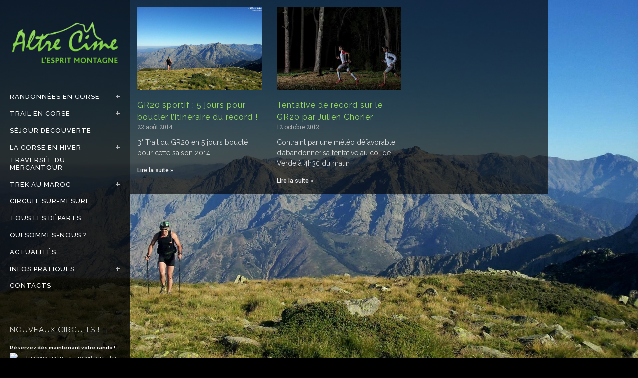

--- FILE ---
content_type: text/html; charset=UTF-8
request_url: https://www.altre-cime.com/tag/record-gr20/
body_size: 37818
content:
<!DOCTYPE html>
<html lang="fr-FR">
<head>
	<meta charset="UTF-8" />
	
				<meta name="viewport" content="width=device-width,initial-scale=1,user-scalable=no">
		<meta name="facebook-domain-verification" content="mkdgsz1by0yijei0m6fnbtvub23i7i" />
	<link rel="profile" href="https://gmpg.org/xfn/11" />
	<link rel="pingback" href="https://www.altre-cime.com/xmlrpc.php" />

	<meta name='robots' content='index, follow, max-image-preview:large, max-snippet:-1, max-video-preview:-1' />
	<style>img:is([sizes="auto" i], [sizes^="auto," i]) { contain-intrinsic-size: 3000px 1500px }</style>
	
	<!-- This site is optimized with the Yoast SEO plugin v26.4 - https://yoast.com/wordpress/plugins/seo/ -->
	<title>Record GR20 Archives - Randonnée &amp; trail en Corse</title>
	<link rel="canonical" href="https://www.altre-cime.com/tag/record-gr20/" />
	<meta property="og:locale" content="fr_FR" />
	<meta property="og:type" content="article" />
	<meta property="og:title" content="Record GR20 Archives - Randonnée &amp; trail en Corse" />
	<meta property="og:url" content="https://www.altre-cime.com/tag/record-gr20/" />
	<meta property="og:site_name" content="Randonnée &amp; trail en Corse" />
	<meta property="og:image" content="https://www.altre-cime.com/wp-content/uploads/2022/07/altre-cime-2.jpg" />
	<meta property="og:image:width" content="1920" />
	<meta property="og:image:height" content="1080" />
	<meta property="og:image:type" content="image/jpeg" />
	<script type="application/ld+json" class="yoast-schema-graph">{"@context":"https://schema.org","@graph":[{"@type":"CollectionPage","@id":"https://www.altre-cime.com/tag/record-gr20/","url":"https://www.altre-cime.com/tag/record-gr20/","name":"Record GR20 Archives - Randonnée &amp; trail en Corse","isPartOf":{"@id":"https://www.altre-cime.com/#website"},"primaryImageOfPage":{"@id":"https://www.altre-cime.com/tag/record-gr20/#primaryimage"},"image":{"@id":"https://www.altre-cime.com/tag/record-gr20/#primaryimage"},"thumbnailUrl":"https://www.altre-cime.com/wp-content/uploads/2014/08/TRGR548.jpg","breadcrumb":{"@id":"https://www.altre-cime.com/tag/record-gr20/#breadcrumb"},"inLanguage":"fr-FR"},{"@type":"ImageObject","inLanguage":"fr-FR","@id":"https://www.altre-cime.com/tag/record-gr20/#primaryimage","url":"https://www.altre-cime.com/wp-content/uploads/2014/08/TRGR548.jpg","contentUrl":"https://www.altre-cime.com/wp-content/uploads/2014/08/TRGR548.jpg","width":1920,"height":1338,"caption":"Trail du GR20"},{"@type":"BreadcrumbList","@id":"https://www.altre-cime.com/tag/record-gr20/#breadcrumb","itemListElement":[{"@type":"ListItem","position":1,"name":"Accueil","item":"https://www.altre-cime.com/"},{"@type":"ListItem","position":2,"name":"Record GR20"}]},{"@type":"WebSite","@id":"https://www.altre-cime.com/#website","url":"https://www.altre-cime.com/","name":"Randonnée GR20, trail, trek, alpinisme & randonnées en Corse","description":"Séjours randonnées en Corse. Randonnée gr20, trail, alpinisme, trek &amp; rando neige","publisher":{"@id":"https://www.altre-cime.com/#organization"},"alternateName":"Agence Altre Cime","potentialAction":[{"@type":"SearchAction","target":{"@type":"EntryPoint","urlTemplate":"https://www.altre-cime.com/?s={search_term_string}"},"query-input":{"@type":"PropertyValueSpecification","valueRequired":true,"valueName":"search_term_string"}}],"inLanguage":"fr-FR"},{"@type":"Organization","@id":"https://www.altre-cime.com/#organization","name":"Altre Cime","alternateName":"Randonnée GR20, trail, trek, alpinisme & randonnées en Corse","url":"https://www.altre-cime.com/","logo":{"@type":"ImageObject","inLanguage":"fr-FR","@id":"https://www.altre-cime.com/#/schema/logo/image/","url":"https://www.altre-cime.com/wp-content/uploads/2016/04/altre-cime-randonnee-trail-corse.png","contentUrl":"https://www.altre-cime.com/wp-content/uploads/2016/04/altre-cime-randonnee-trail-corse.png","width":500,"height":308,"caption":"Altre Cime"},"image":{"@id":"https://www.altre-cime.com/#/schema/logo/image/"},"sameAs":["https://www.facebook.com/randonnee.montagne","https://x.com/altrecime","https://www.instagram.com/altrecime/","https://www.youtube.com/@Altrecimecorse"]}]}</script>
	<!-- / Yoast SEO plugin. -->


<link rel='dns-prefetch' href='//www.altre-cime.com' />
<link rel='dns-prefetch' href='//fonts.googleapis.com' />
<link rel="alternate" type="application/rss+xml" title="Randonnée &amp; trail en Corse &raquo; Flux" href="https://www.altre-cime.com/feed/" />
<link rel="alternate" type="application/rss+xml" title="Randonnée &amp; trail en Corse &raquo; Flux des commentaires" href="https://www.altre-cime.com/comments/feed/" />
<link rel="alternate" type="text/calendar" title="Randonnée &amp; trail en Corse &raquo; Flux iCal" href="https://www.altre-cime.com/sejours/?ical=1" />
<link rel="alternate" type="application/rss+xml" title="Randonnée &amp; trail en Corse &raquo; Flux de l’étiquette Record GR20" href="https://www.altre-cime.com/tag/record-gr20/feed/" />

<link rel='stylesheet' id='tribe-events-pro-mini-calendar-block-styles-css' href='https://www.altre-cime.com/wp-content/plugins/events-calendar-pro/src/resources/css/tribe-events-pro-mini-calendar-block.min.css?ver=7.0.2.1' type='text/css' media='all' />
<link rel='stylesheet' id='tec-variables-skeleton-css' href='https://www.altre-cime.com/wp-content/plugins/the-events-calendar/common/src/resources/css/variables-skeleton.min.css?ver=6.0.2' type='text/css' media='all' />
<link rel='stylesheet' id='tec-variables-full-css' href='https://www.altre-cime.com/wp-content/plugins/the-events-calendar/common/src/resources/css/variables-full.min.css?ver=6.0.2' type='text/css' media='all' />
<link rel='stylesheet' id='tribe-events-v2-virtual-single-block-css' href='https://www.altre-cime.com/wp-content/plugins/events-calendar-pro/src/resources/css/events-virtual-single-block.min.css?ver=1.15.8' type='text/css' media='all' />
<style id='wp-emoji-styles-inline-css' type='text/css'>

	img.wp-smiley, img.emoji {
		display: inline !important;
		border: none !important;
		box-shadow: none !important;
		height: 1em !important;
		width: 1em !important;
		margin: 0 0.07em !important;
		vertical-align: -0.1em !important;
		background: none !important;
		padding: 0 !important;
	}
</style>
<link rel='stylesheet' id='wp-block-library-css' href='https://www.altre-cime.com/wp-includes/css/dist/block-library/style.min.css?ver=f5622041bdc7d9349dc77087f47d2184' type='text/css' media='all' />
<style id='classic-theme-styles-inline-css' type='text/css'>
/*! This file is auto-generated */
.wp-block-button__link{color:#fff;background-color:#32373c;border-radius:9999px;box-shadow:none;text-decoration:none;padding:calc(.667em + 2px) calc(1.333em + 2px);font-size:1.125em}.wp-block-file__button{background:#32373c;color:#fff;text-decoration:none}
</style>
<style id='global-styles-inline-css' type='text/css'>
:root{--wp--preset--aspect-ratio--square: 1;--wp--preset--aspect-ratio--4-3: 4/3;--wp--preset--aspect-ratio--3-4: 3/4;--wp--preset--aspect-ratio--3-2: 3/2;--wp--preset--aspect-ratio--2-3: 2/3;--wp--preset--aspect-ratio--16-9: 16/9;--wp--preset--aspect-ratio--9-16: 9/16;--wp--preset--color--black: #000000;--wp--preset--color--cyan-bluish-gray: #abb8c3;--wp--preset--color--white: #ffffff;--wp--preset--color--pale-pink: #f78da7;--wp--preset--color--vivid-red: #cf2e2e;--wp--preset--color--luminous-vivid-orange: #ff6900;--wp--preset--color--luminous-vivid-amber: #fcb900;--wp--preset--color--light-green-cyan: #7bdcb5;--wp--preset--color--vivid-green-cyan: #00d084;--wp--preset--color--pale-cyan-blue: #8ed1fc;--wp--preset--color--vivid-cyan-blue: #0693e3;--wp--preset--color--vivid-purple: #9b51e0;--wp--preset--gradient--vivid-cyan-blue-to-vivid-purple: linear-gradient(135deg,rgba(6,147,227,1) 0%,rgb(155,81,224) 100%);--wp--preset--gradient--light-green-cyan-to-vivid-green-cyan: linear-gradient(135deg,rgb(122,220,180) 0%,rgb(0,208,130) 100%);--wp--preset--gradient--luminous-vivid-amber-to-luminous-vivid-orange: linear-gradient(135deg,rgba(252,185,0,1) 0%,rgba(255,105,0,1) 100%);--wp--preset--gradient--luminous-vivid-orange-to-vivid-red: linear-gradient(135deg,rgba(255,105,0,1) 0%,rgb(207,46,46) 100%);--wp--preset--gradient--very-light-gray-to-cyan-bluish-gray: linear-gradient(135deg,rgb(238,238,238) 0%,rgb(169,184,195) 100%);--wp--preset--gradient--cool-to-warm-spectrum: linear-gradient(135deg,rgb(74,234,220) 0%,rgb(151,120,209) 20%,rgb(207,42,186) 40%,rgb(238,44,130) 60%,rgb(251,105,98) 80%,rgb(254,248,76) 100%);--wp--preset--gradient--blush-light-purple: linear-gradient(135deg,rgb(255,206,236) 0%,rgb(152,150,240) 100%);--wp--preset--gradient--blush-bordeaux: linear-gradient(135deg,rgb(254,205,165) 0%,rgb(254,45,45) 50%,rgb(107,0,62) 100%);--wp--preset--gradient--luminous-dusk: linear-gradient(135deg,rgb(255,203,112) 0%,rgb(199,81,192) 50%,rgb(65,88,208) 100%);--wp--preset--gradient--pale-ocean: linear-gradient(135deg,rgb(255,245,203) 0%,rgb(182,227,212) 50%,rgb(51,167,181) 100%);--wp--preset--gradient--electric-grass: linear-gradient(135deg,rgb(202,248,128) 0%,rgb(113,206,126) 100%);--wp--preset--gradient--midnight: linear-gradient(135deg,rgb(2,3,129) 0%,rgb(40,116,252) 100%);--wp--preset--font-size--small: 13px;--wp--preset--font-size--medium: 20px;--wp--preset--font-size--large: 36px;--wp--preset--font-size--x-large: 42px;--wp--preset--spacing--20: 0.44rem;--wp--preset--spacing--30: 0.67rem;--wp--preset--spacing--40: 1rem;--wp--preset--spacing--50: 1.5rem;--wp--preset--spacing--60: 2.25rem;--wp--preset--spacing--70: 3.38rem;--wp--preset--spacing--80: 5.06rem;--wp--preset--shadow--natural: 6px 6px 9px rgba(0, 0, 0, 0.2);--wp--preset--shadow--deep: 12px 12px 50px rgba(0, 0, 0, 0.4);--wp--preset--shadow--sharp: 6px 6px 0px rgba(0, 0, 0, 0.2);--wp--preset--shadow--outlined: 6px 6px 0px -3px rgba(255, 255, 255, 1), 6px 6px rgba(0, 0, 0, 1);--wp--preset--shadow--crisp: 6px 6px 0px rgba(0, 0, 0, 1);}:where(.is-layout-flex){gap: 0.5em;}:where(.is-layout-grid){gap: 0.5em;}body .is-layout-flex{display: flex;}.is-layout-flex{flex-wrap: wrap;align-items: center;}.is-layout-flex > :is(*, div){margin: 0;}body .is-layout-grid{display: grid;}.is-layout-grid > :is(*, div){margin: 0;}:where(.wp-block-columns.is-layout-flex){gap: 2em;}:where(.wp-block-columns.is-layout-grid){gap: 2em;}:where(.wp-block-post-template.is-layout-flex){gap: 1.25em;}:where(.wp-block-post-template.is-layout-grid){gap: 1.25em;}.has-black-color{color: var(--wp--preset--color--black) !important;}.has-cyan-bluish-gray-color{color: var(--wp--preset--color--cyan-bluish-gray) !important;}.has-white-color{color: var(--wp--preset--color--white) !important;}.has-pale-pink-color{color: var(--wp--preset--color--pale-pink) !important;}.has-vivid-red-color{color: var(--wp--preset--color--vivid-red) !important;}.has-luminous-vivid-orange-color{color: var(--wp--preset--color--luminous-vivid-orange) !important;}.has-luminous-vivid-amber-color{color: var(--wp--preset--color--luminous-vivid-amber) !important;}.has-light-green-cyan-color{color: var(--wp--preset--color--light-green-cyan) !important;}.has-vivid-green-cyan-color{color: var(--wp--preset--color--vivid-green-cyan) !important;}.has-pale-cyan-blue-color{color: var(--wp--preset--color--pale-cyan-blue) !important;}.has-vivid-cyan-blue-color{color: var(--wp--preset--color--vivid-cyan-blue) !important;}.has-vivid-purple-color{color: var(--wp--preset--color--vivid-purple) !important;}.has-black-background-color{background-color: var(--wp--preset--color--black) !important;}.has-cyan-bluish-gray-background-color{background-color: var(--wp--preset--color--cyan-bluish-gray) !important;}.has-white-background-color{background-color: var(--wp--preset--color--white) !important;}.has-pale-pink-background-color{background-color: var(--wp--preset--color--pale-pink) !important;}.has-vivid-red-background-color{background-color: var(--wp--preset--color--vivid-red) !important;}.has-luminous-vivid-orange-background-color{background-color: var(--wp--preset--color--luminous-vivid-orange) !important;}.has-luminous-vivid-amber-background-color{background-color: var(--wp--preset--color--luminous-vivid-amber) !important;}.has-light-green-cyan-background-color{background-color: var(--wp--preset--color--light-green-cyan) !important;}.has-vivid-green-cyan-background-color{background-color: var(--wp--preset--color--vivid-green-cyan) !important;}.has-pale-cyan-blue-background-color{background-color: var(--wp--preset--color--pale-cyan-blue) !important;}.has-vivid-cyan-blue-background-color{background-color: var(--wp--preset--color--vivid-cyan-blue) !important;}.has-vivid-purple-background-color{background-color: var(--wp--preset--color--vivid-purple) !important;}.has-black-border-color{border-color: var(--wp--preset--color--black) !important;}.has-cyan-bluish-gray-border-color{border-color: var(--wp--preset--color--cyan-bluish-gray) !important;}.has-white-border-color{border-color: var(--wp--preset--color--white) !important;}.has-pale-pink-border-color{border-color: var(--wp--preset--color--pale-pink) !important;}.has-vivid-red-border-color{border-color: var(--wp--preset--color--vivid-red) !important;}.has-luminous-vivid-orange-border-color{border-color: var(--wp--preset--color--luminous-vivid-orange) !important;}.has-luminous-vivid-amber-border-color{border-color: var(--wp--preset--color--luminous-vivid-amber) !important;}.has-light-green-cyan-border-color{border-color: var(--wp--preset--color--light-green-cyan) !important;}.has-vivid-green-cyan-border-color{border-color: var(--wp--preset--color--vivid-green-cyan) !important;}.has-pale-cyan-blue-border-color{border-color: var(--wp--preset--color--pale-cyan-blue) !important;}.has-vivid-cyan-blue-border-color{border-color: var(--wp--preset--color--vivid-cyan-blue) !important;}.has-vivid-purple-border-color{border-color: var(--wp--preset--color--vivid-purple) !important;}.has-vivid-cyan-blue-to-vivid-purple-gradient-background{background: var(--wp--preset--gradient--vivid-cyan-blue-to-vivid-purple) !important;}.has-light-green-cyan-to-vivid-green-cyan-gradient-background{background: var(--wp--preset--gradient--light-green-cyan-to-vivid-green-cyan) !important;}.has-luminous-vivid-amber-to-luminous-vivid-orange-gradient-background{background: var(--wp--preset--gradient--luminous-vivid-amber-to-luminous-vivid-orange) !important;}.has-luminous-vivid-orange-to-vivid-red-gradient-background{background: var(--wp--preset--gradient--luminous-vivid-orange-to-vivid-red) !important;}.has-very-light-gray-to-cyan-bluish-gray-gradient-background{background: var(--wp--preset--gradient--very-light-gray-to-cyan-bluish-gray) !important;}.has-cool-to-warm-spectrum-gradient-background{background: var(--wp--preset--gradient--cool-to-warm-spectrum) !important;}.has-blush-light-purple-gradient-background{background: var(--wp--preset--gradient--blush-light-purple) !important;}.has-blush-bordeaux-gradient-background{background: var(--wp--preset--gradient--blush-bordeaux) !important;}.has-luminous-dusk-gradient-background{background: var(--wp--preset--gradient--luminous-dusk) !important;}.has-pale-ocean-gradient-background{background: var(--wp--preset--gradient--pale-ocean) !important;}.has-electric-grass-gradient-background{background: var(--wp--preset--gradient--electric-grass) !important;}.has-midnight-gradient-background{background: var(--wp--preset--gradient--midnight) !important;}.has-small-font-size{font-size: var(--wp--preset--font-size--small) !important;}.has-medium-font-size{font-size: var(--wp--preset--font-size--medium) !important;}.has-large-font-size{font-size: var(--wp--preset--font-size--large) !important;}.has-x-large-font-size{font-size: var(--wp--preset--font-size--x-large) !important;}
:where(.wp-block-post-template.is-layout-flex){gap: 1.25em;}:where(.wp-block-post-template.is-layout-grid){gap: 1.25em;}
:where(.wp-block-columns.is-layout-flex){gap: 2em;}:where(.wp-block-columns.is-layout-grid){gap: 2em;}
:root :where(.wp-block-pullquote){font-size: 1.5em;line-height: 1.6;}
</style>
<link data-minify="1" rel='stylesheet' id='contact-form-7-css' href='https://www.altre-cime.com/wp-content/cache/min/1/wp-content/plugins/contact-form-7/includes/css/styles.css?ver=1764162057' type='text/css' media='all' />
<link data-minify="1" rel='stylesheet' id='esg-plugin-settings-css' href='https://www.altre-cime.com/wp-content/cache/background-css/www.altre-cime.com/wp-content/cache/min/1/wp-content/plugins/essential-grid/public/assets/css/settings.css?ver=1764162057&wpr_t=1768932130' type='text/css' media='all' />
<link data-minify="1" rel='stylesheet' id='tp-fontello-css' href='https://www.altre-cime.com/wp-content/cache/min/1/wp-content/plugins/essential-grid/public/assets/font/fontello/css/fontello.css?ver=1764162057' type='text/css' media='all' />
<link rel='stylesheet' id='tp-open-sans-css' href='https://fonts.googleapis.com/css?family=Open+Sans%3A300%2C400%2C600%2C700%2C800&#038;ver=f5622041bdc7d9349dc77087f47d2184' type='text/css' media='all' />
<link rel='stylesheet' id='tp-raleway-css' href='https://fonts.googleapis.com/css?family=Raleway%3A100%2C200%2C300%2C400%2C500%2C600%2C700%2C800%2C900&#038;ver=f5622041bdc7d9349dc77087f47d2184' type='text/css' media='all' />
<link rel='stylesheet' id='tp-droid-serif-css' href='https://fonts.googleapis.com/css?family=Droid+Serif%3A400%2C700&#038;ver=f5622041bdc7d9349dc77087f47d2184' type='text/css' media='all' />
<style id='woocommerce-inline-inline-css' type='text/css'>
.woocommerce form .form-row .required { visibility: visible; }
</style>
<link rel='stylesheet' id='tribe-events-v2-single-skeleton-css' href='https://www.altre-cime.com/wp-content/plugins/the-events-calendar/src/resources/css/tribe-events-single-skeleton.min.css?ver=6.6.3' type='text/css' media='all' />
<link rel='stylesheet' id='tribe-events-v2-single-skeleton-full-css' href='https://www.altre-cime.com/wp-content/plugins/the-events-calendar/src/resources/css/tribe-events-single-full.min.css?ver=6.6.3' type='text/css' media='all' />
<link rel='stylesheet' id='tec-events-elementor-widgets-base-styles-css' href='https://www.altre-cime.com/wp-content/plugins/the-events-calendar/src/resources/css/integrations/plugins/elementor/widgets/widget-base.min.css?ver=6.6.3' type='text/css' media='all' />
<link rel='stylesheet' id='cmplz-general-css' href='https://www.altre-cime.com/wp-content/plugins/complianz-gdpr-premium/assets/css/cookieblocker.min.css?ver=6.2.0.1' type='text/css' media='all' />
<link data-minify="1" rel='stylesheet' id='brands-styles-css' href='https://www.altre-cime.com/wp-content/cache/min/1/wp-content/plugins/woocommerce/assets/css/brands.css?ver=1764162057' type='text/css' media='all' />
<link rel='stylesheet' id='mediaelement-css' href='https://www.altre-cime.com/wp-content/cache/background-css/www.altre-cime.com/wp-includes/js/mediaelement/mediaelementplayer-legacy.min.css?ver=4.2.17&wpr_t=1768932130' type='text/css' media='all' />
<link rel='stylesheet' id='wp-mediaelement-css' href='https://www.altre-cime.com/wp-includes/js/mediaelement/wp-mediaelement.min.css?ver=f5622041bdc7d9349dc77087f47d2184' type='text/css' media='all' />
<link rel='stylesheet' id='bridge-default-style-css' href='https://www.altre-cime.com/wp-content/themes/bridge/style.css?ver=f5622041bdc7d9349dc77087f47d2184' type='text/css' media='all' />
<link data-minify="1" rel='stylesheet' id='bridge-qode-font_awesome-css' href='https://www.altre-cime.com/wp-content/cache/min/1/wp-content/themes/bridge/css/font-awesome/css/font-awesome.min.css?ver=1764162057' type='text/css' media='all' />
<link data-minify="1" rel='stylesheet' id='bridge-qode-font_elegant-css' href='https://www.altre-cime.com/wp-content/cache/min/1/wp-content/themes/bridge/css/elegant-icons/style.min.css?ver=1764162057' type='text/css' media='all' />
<link data-minify="1" rel='stylesheet' id='bridge-qode-linea_icons-css' href='https://www.altre-cime.com/wp-content/cache/min/1/wp-content/themes/bridge/css/linea-icons/style.css?ver=1764162057' type='text/css' media='all' />
<link data-minify="1" rel='stylesheet' id='bridge-qode-dripicons-css' href='https://www.altre-cime.com/wp-content/cache/min/1/wp-content/themes/bridge/css/dripicons/dripicons.css?ver=1764162057' type='text/css' media='all' />
<link data-minify="1" rel='stylesheet' id='bridge-qode-kiko-css' href='https://www.altre-cime.com/wp-content/cache/min/1/wp-content/themes/bridge/css/kiko/kiko-all.css?ver=1764162057' type='text/css' media='all' />
<link data-minify="1" rel='stylesheet' id='bridge-qode-font_awesome_5-css' href='https://www.altre-cime.com/wp-content/cache/min/1/wp-content/themes/bridge/css/font-awesome-5/css/font-awesome-5.min.css?ver=1764162057' type='text/css' media='all' />
<link rel='stylesheet' id='bridge-stylesheet-css' href='https://www.altre-cime.com/wp-content/cache/background-css/www.altre-cime.com/wp-content/themes/bridge/css/stylesheet.min.css?ver=f5622041bdc7d9349dc77087f47d2184&wpr_t=1768932130' type='text/css' media='all' />
<style id='bridge-stylesheet-inline-css' type='text/css'>
   .archive.disabled_footer_top .footer_top_holder, .archive.disabled_footer_bottom .footer_bottom_holder { display: none;}


</style>
<link data-minify="1" rel='stylesheet' id='bridge-woocommerce-css' href='https://www.altre-cime.com/wp-content/cache/background-css/www.altre-cime.com/wp-content/cache/min/1/wp-content/themes/bridge/css/woocommerce.min.css?ver=1764162057&wpr_t=1768932130' type='text/css' media='all' />
<link rel='stylesheet' id='bridge-woocommerce-responsive-css' href='https://www.altre-cime.com/wp-content/themes/bridge/css/woocommerce_responsive.min.css?ver=f5622041bdc7d9349dc77087f47d2184' type='text/css' media='all' />
<link data-minify="1" rel='stylesheet' id='bridge-print-css' href='https://www.altre-cime.com/wp-content/cache/min/1/wp-content/themes/bridge/css/print.css?ver=1764162057' type='text/css' media='all' />
<link data-minify="1" rel='stylesheet' id='bridge-style-dynamic-css' href='https://www.altre-cime.com/wp-content/cache/min/1/wp-content/themes/bridge/css/style_dynamic.css?ver=1764162057' type='text/css' media='all' />
<link rel='stylesheet' id='bridge-responsive-css' href='https://www.altre-cime.com/wp-content/themes/bridge/css/responsive.min.css?ver=f5622041bdc7d9349dc77087f47d2184' type='text/css' media='all' />
<link data-minify="1" rel='stylesheet' id='bridge-style-dynamic-responsive-css' href='https://www.altre-cime.com/wp-content/cache/min/1/wp-content/themes/bridge/css/style_dynamic_responsive.css?ver=1764162057' type='text/css' media='all' />
<style id='bridge-style-dynamic-responsive-inline-css' type='text/css'>
.tribe-filter-bar-c-filter__toggle {background: rgba(0, 0, 0, 0.1) !important;}
.tribe-filter-bar .tribe-filter-bar-c-filter__toggle{padding:7px 7px 7px 7px !important;}
tribe-filter-bar-c-filter__container{padding:7px 7px 7px 7px !important;}
.tribe-common--breakpoint-medium.tribe-events .tribe-events-l-container{padding-bottom:0px !important;}
.tribe-common.tribe-common--breakpoint-medium button.tribe-events-c-top-bar__datepicker-button {background: transparent !important;border:0px;color:#53cf29 !important;;}

.tribe-events .tribe-events-calendar-month__header-column-title{color:#53cf29 !important;}
.tribe-events .tribe-events-calendar-month__mobile-events-icon--event{background-color:#53cf29 !important;}
.tribe-events .tribe-events-calendar-month__day-date-daynum{color:#fff !important;}
tribe-events .tribe-events-calendar-month__mobile-events-icon--event {
    background-color: #53cf29 !important;
}
.tribe-events .tribe-events-calendar-month__day-cell--selected{
    background-color: #53cf29 !important;
}

/*.page-id-15730 .container_inner{background-color:transparent !important; }*/
.tribe-common a:not(.tribe-common-anchor--unstyle):link {color:#fff !important;}
.tribe-common a:not(.tribe-common-anchor--unstyle):visited {color:#fff !important;}
.tribe-common a:not(.tribe-common-anchor--unstyle):hover {color:#7bcc41 !important;}

.tribe-common--breakpoint-medium.tribe-events .tribe-events-c-nav__next-icon-svg path {fill:#fff !important;}
.tribe-common--breakpoint-medium.tribe-events .tribe-events-c-nav__prev-icon-svg path {fill:#fff !important;}

.tribe-common .tribe-common-c-btn-border-small, .tribe-common a.tribe-common-c-btn-border-small {background-color:transparent !important;}

/*tribe-events-c-nav__prev-label{color:#fff !important;}*/
.vertical_menu_enabled header {z-index: auto;}
.tribe-filter-bar.tribe-filter-bar--vertical {z-index: auto;}
.tribe-common .tribe-common-c-svgicon__svg-fill{fill:#ccc !important;}
.mesdates { z-index: 2000!important; }
.title_agenda{font-size:17px !important;margin-bottom:1px !important;  text-transform: uppercase;}

.tribe-common--breakpoint-medium.tribe-common .tribe-common-g-row--gutters{margin:0 0 0 0;}
.tribe-common--breakpoint-medium.tribe-events .tribe-events-calendar-list__event-details{width:95%;}
.tribe-common--breakpoint-medium.tribe-events .tribe-events-calendar-list__event-date-tag{min-width:105px;}
.tribe-common--breakpoint-medium.tribe-common .tribe-common-g-row--gutters > .tribe-common-g-col{padding-left:0px !important;}
.tribe-events .datepicker .day.active{background-color:#7bcc41;}

.tribe-events button.tribe-events-c-top-bar__datepicker-button{color:#fff;}
.tribe-common-c-btn-border{color:#ccc !important;}
.tribe-events-c-subscribe-dropdown__button-text{color:#7bcc41 !important ;}
/*.tribe-events-c-nav__list-item--prev a,.tribe-events-c-nav__list-item--next a{color:#fff !important;}
.tribe-events-c-nav__list-item--prev:disabled a,.tribe-events-c-nav__list-item--next:disabled a{color:#333 !important;}*/
.tribe-common.tribe-common--breakpoint-medium button.tribe-events-c-top-bar__datepicker-button{font-size:1.4em;color:#ccc;}

/*.tribe-common--breakpoint-medium.tribe-events .tribe-events-c-nav__prev{color:#fff;}
.tribe-common--breakpoint-medium.tribe-events .tribe-events-c-nav__next{color:#fff;}
.tribe-events .tribe-events-c-nav__next:disabled, .tribe-events button.tribe-events-c-nav__next:disabled{color:#898989;}*/

.tribe-events-l-container {background: rgba(0, 0, 0, 0.6);}
#tribe-events-pg-template{background:rgba(0, 0, 0, 0.6);}
.tribe-common--breakpoint-medium.tribe-events .tribe-events-calendar-list__month-separator+.tribe-events-calendar-list__event-row{margin-top:2em !important;margin-bottom:2em !important;}
.tribe-common--breakpoint-medium.tribe-events .tribe-events-calendar-list__event-row{margin-top:1em !important;margin-bottom:2em !important;}
.tribe-common .tribe-common-h5{color:#fff;}
.tribe-events .tribe-events-calendar-list__event-date-tag-weekday{background-color:#333;line-height:25px;color:#fff;}
.tribe-events-calendar-list__event-date-tag-daynum{background-color:#7bcc41 ;}
.tribe-filter-bar__form-heading .tribe-common-h5{color:#fff !important;}
.tribe-events-calendar-list__event-datetime{color:#7bcc41 !important;}
.tribe-common .tribe-common-form-control-checkbox__label, .tribe-common .tribe-common-form-control-radio__label{color:#fff !important;}
.tribe-common .tribe-common-form-control-checkbox__input:checked{background-color:#7bcc41 ;}
.tribe-events-c-messages__message-list-item{color:#ccc !important;}
.tribe-filter-bar-c-clear-button__text{color:#ccc !important;}
.tribe-filter-bar .tribe-filter-bar-c-filter--accordion .tribe-filter-bar-c-filter__toggle, .tribe-filter-bar .tribe-filter-bar-c-filter--accordion button.tribe-filter-bar-c-filter__toggle, .tribe-filter-bar .tribe-filter-bar-c-filter__toggle, .tribe-filter-bar button.tribe-filter-bar-c-filter__toggle{color:#fff;}

.tribe-events-calendar-list__event-wrapper{padding-left:0px !important;}

.monagenda a,.monagenda p,.monagenda a:link,.monagenda a:visited,.tribe-common-h7{color:#fff !important;}
.tabs-container,.tabs-container a{color:#fff !important;}
.tribe-events-widget-events-list__event-datetime{color:#7bcc41;}
.tribe-events-widget-events-list__event-date-tag-month{background-color:#333;line-height:25px !important;color:#fff !important;}
.tribe-events-widget-events-list__event-date-tag-daynum{background-color:#7bcc41;}

.tribe-events .tribe-events-calendar-list__event-date-tag-datetime{padding: 0px 10px 0 0px;}
.tribe-events-widget-events-list__event-header a{font-size:17px !important;margin-bottom:1px !important;  text-transform: uppercase;}

.tribe-events-widget .tribe-events-widget-events-list__event-date-tag{margin: 0 15px 0 0;}
.grecaptcha-badge { visibility: hidden !IMPORTANT; }
.icoreso body .is-layout-flex{align-items: flex-start !important; /* Aligner les éléments en haut */}

@media (min-width: 1024px) {
.bonjour{padding-left:260px;}
#afilm,#acircuits {margin-left:260px !important;}
}

.fa-angle-down, .fa-angle-up{font-size:54px !important;}
aside .vertical_menu_area_widget_holder p{font-size:10px !important;color:#fff;line-height:20px;}
.select2-results{color:#333;}

.input-text{color:#333 !important;}
.select2-drop-mask{color:#333 !important;}
.woocommerce ul.order_details, .woocommerce-page ul.order_details {color:#333 !important;}
.woocommerce-order-details__title{color:#333 !important;}
.product-template-default .container_inner .input-text{color:#333 !important;}
.woocommerce #payment ul.payment_methods li label{color:#000 !important;}
.woocommerce-checkout table.shop_table tfoot th{color:#000 !important;font-size :17px; !important;}
.woocommerce-checkout table.shop_table td span.amount{color:#000 !important;font-size :17px; !important;}
.woocommerce #payment ul.payment_methods li .payment_box p{color:#333 !important;font-size :14px; !important;}
.woocommerce-checkout table.shop_table thead th{color:#333 !important;}


.blog_holder.blog_masonry_date_in_image .time{background-color:#53cf29;}
.blog_holder.blog_masonry_date_in_image article .post_text h5{margin-bottom:5px;}
.newsletter-template-default #comments{display:none;}
.blog_holder article .post_text .post_text_inner{background-color: rgba(17, 17, 17, 0.8)!important;}
/*.column2{background: rgba(17, 17, 17, 0.8)!important;}*/
.comment_holder .comment,#comments-evolved-tabs{background-color: rgba(17, 17, 17, 0.8)!important;}

#respond textarea{color:#333;}
#respond{padding:2%;}


.content, .container,.wrapper_inner,.container_inner{background-color:transparent !important;}

.product-template-default .container_inner{background-color:#333 !important;padding:2% !important; }
.page-id-15729 .container_inner{background-color: rgba(255, 255, 255, 0.8)!important;padding:2% !important;}
.page-id-15730 .container_inner{background-color: rgba(255, 255, 255, 0.8)!important;padding:2% !important;}

/* .vertical_menu_enabled footer {margin-left: 260px !important;}*/

.q_accordion_holder.accordion .ui-accordion-header .accordion_mark_icon{width:32px;height:32px;}
.q_accordion_holder.accordion .ui-accordion-header .accordion_mark{width:36px;height:36px;}
/*.post_image, .blog_holder article .post_image img{display:none;}*/




.tp-caption.NotGeneric-BigButton, .NotGeneric-BigButton{display:none;}

.portfolio_single .fa-camera{display:none;}





._ohe{color:#ccc !important;}
#widget_bounds.Upa.r3{min-height:350px !important;}

nav.mobile_menu ul li a{color:#ccc;}
nav.vertical_menu{margin-top:20px;}
aside .vertical_menu_area_widget_holder span{color:#fff;}
aside.vertical_menu_area{padding:0 20px 0 20px;}
.wp-caption-text{display:none;}
.gallery-icon img{max-width:100% !important;}
.gallery-item{margin-top:0px !important;}

div.heateor_sc_social_comments{margin:0px !important;}

div.heateor_sc_social_comments{margin:0px !important;}

.type-post .post_text_inner {padding:2% !important;}
#comments{padding:2% !important;  }

.fondbis{
background-color: rgba(17, 17, 17, 0.6)!important;}

.fond{background-color: rgba(0, 0, 0, 0.7) !important;}
.content .container{background:transparent ;}
.essb_links.essb_template_tiny-retina{margin-top:0px !important;margin-bottom:0px !important;}
.essb_native_after_share{margin-top:0px !important;margin-bottom:0px !important;}

 .single_tags{margin-top:0px; padding:2%;background-color:rgba(0, 0, 0, 0.8) !important;}

.vc_column_container{padding-left:1%;padding-right:1%;}
/*.wpb_wrapper{padding-top:1%;padding-bottom:1%;}*/

.full_width{background-color:transparent;}
.vc_row{margin-left:0px !important ;margin-right:0px  !important;}
.container_inner{margin:0 !important;max-width:980px;}

.single-portfolio_page .container_inner{max-width:980px;margin:0 0 0 15px !important;}

.section_inner_margin{margin:0 !important;}
 .grid_section .section_inner{max-width:980px;}

.full_section_inner .vc_column-inner{padding-left:0;padding-right:0;}
.section_inner .vc_column-inner{padding: 2% !important;}

.full_page_container_inner{width:100%;max-width:100%;}
.element_from_fade{max-width: 100%;}

.content .container .container_inner.page_container_inner, .full_page_container_inner {
    padding-top: 0px;}

.q_icon_with_title .icon_title_holder{margin-bottom:2px;}
.vc_gitem-post-data{margin-bottom:2px;}

.blog_holder article .post_content_holder{border-right:0px solid #333;border-left:0px solid #333;}

.blog_holder article .post_text .post_text_inner{padding-top:0px;}

.post_info{display:none !important;}

#comments{background:#111;}
ul.heateor_sc_comments_tabs a.heateor-sc-ui-tabs-active{background-color:#fff !important;}

.comment_form{background:#333 !important;margin-top:5%;}

.footer_top h5{font-size:12px !important;line-height:16px;}

/*
.rev_slider_wrapper {
    position: fixed !important;
    top: 0 !important;
    left: 0 !important;
    z-index: 0 !important;
    width: 100% !important;
    height: 100% !important;   
}*/


.footer_top_holder{
background-color:rgba(173,173,173,1) !important;}

aside.vertical_menu_area{
background-color:rgba(0,0,0,0.8) !important;}
.vertical_menu_area_inner{padding-top:10%;}


.page #photo {display:none !important;}
.single-portfolio_page #photo{display:visible !important;}
.page .tparrows {display:visible !important;}
.single-portfolio_page .tparrows{display:none !important;}

/*.vertical_menu_enabled .content .container .portfolio_page-template-default{padding-left:275px !important;}*/



.q_icon_with_title .icon_text_inner{padding-bottom:0px;}

body.single-portfolio_page .portfolio_navigation{
display: none;
}

.pagination ul li a{background-color:rgba(0, 0, 0, 0.8) !important;}
.pagination ul li span{color:#fff;}


#responsive-form{
	max-width:800px /*-- change this to get your desired form width --*/;
	margin:0 auto;
        width:100%;
}
.form-row{
	width: 100%;
}
.column-half, .column-full{
	float: left;
	position: relative;
	padding: 0.45rem;
	width:100%;
	-webkit-box-sizing: border-box;
        -moz-box-sizing: border-box;
        box-sizing: border-box
}
.clearfix:after {
	content: "";
	display: table;
	clear: both;
}


.video-container {
    position: relative;
    padding-bottom: 56.25%;
    padding-top: 35px;
    height: 0;
    overflow: hidden;
}

.video-container iframe {
    position: absolute;
    top:0;
    left: 0;
    width: 100%;
    height: 100%;
}

/**---------------- Media query ----------------**/

@media only screen and (max-width: 768px){
.container_inner{width:100% !important;}

.vc_column_container > .vc_column-inner{padding-right:30px !important;}
}


@media only screen and (min-width: 48em) { 
	.column-half{
		width: 50%;
	}
}

</style>
<link rel='stylesheet' id='bridge-vertical-responsive-css' href='https://www.altre-cime.com/wp-content/themes/bridge/css/vertical_responsive.min.css?ver=f5622041bdc7d9349dc77087f47d2184' type='text/css' media='all' />
<link data-minify="1" rel='stylesheet' id='js_composer_front-css' href='https://www.altre-cime.com/wp-content/cache/background-css/www.altre-cime.com/wp-content/cache/min/1/wp-content/plugins/js_composer/assets/css/js_composer.min.css?ver=1764162057&wpr_t=1768932130' type='text/css' media='all' />
<link rel='stylesheet' id='bridge-style-handle-google-fonts-css' href='https://fonts.googleapis.com/css?family=Raleway%3A100%2C200%2C300%2C400%2C500%2C600%2C700%2C800%2C900%2C100italic%2C300italic%2C400italic%2C700italic%7CRaleway%3A100%2C200%2C300%2C400%2C500%2C600%2C700%2C800%2C900%2C100italic%2C300italic%2C400italic%2C700italic&#038;subset=latin%2Clatin-ext&#038;ver=1.0.0' type='text/css' media='all' />
<link rel='stylesheet' id='bridge-core-dashboard-style-css' href='https://www.altre-cime.com/wp-content/plugins/bridge-core/modules/core-dashboard/assets/css/core-dashboard.min.css?ver=f5622041bdc7d9349dc77087f47d2184' type='text/css' media='all' />
<link rel='stylesheet' id='elementor-frontend-css' href='https://www.altre-cime.com/wp-content/plugins/elementor/assets/css/frontend.min.css?ver=3.25.4' type='text/css' media='all' />
<style id='elementor-frontend-inline-css' type='text/css'>
.elementor-kit-24765{--e-global-color-primary:#92D85D;--e-global-color-secondary:#54595F;--e-global-color-text:#7A7A7A;--e-global-color-accent:#61CE70;--e-global-typography-primary-font-family:"Raleway";--e-global-typography-primary-font-weight:400;--e-global-typography-secondary-font-family:"Roboto Slab";--e-global-typography-secondary-font-weight:400;--e-global-typography-text-font-family:"Raleway";--e-global-typography-text-font-weight:400;--e-global-typography-accent-font-family:"Roboto";--e-global-typography-accent-font-weight:500;background-color:#000000;}.elementor-kit-24765 e-page-transition{background-color:#FFBC7D;}.elementor-kit-24765 input:not([type="button"]):not([type="submit"]),.elementor-kit-24765 textarea,.elementor-kit-24765 .elementor-field-textual{font-family:"Raleway", Sans-serif;font-size:1.2em;color:var( --e-global-color-secondary );accent-color:#323436;background-color:#FFFFFF;box-shadow:0px 0px 10px 0px rgba(0,0,0,0.5);border-style:none;border-radius:4px 4px 4px 4px;padding:12px 12px 12px 12px;}.elementor-kit-24765 input:focus:not([type="button"]):not([type="submit"]),.elementor-kit-24765 textarea:focus,.elementor-kit-24765 .elementor-field-textual:focus{color:#292626;accent-color:#161515;background-color:#FFFFFF;box-shadow:0px 0px 10px 0px rgba(0, 0, 0, 0.7);border-radius:4px 4px 4px 4px;}.elementor-section.elementor-section-boxed > .elementor-container{max-width:1100px;}.e-con{--container-max-width:1100px;}.elementor-widget:not(:last-child){margin-block-end:20px;}.elementor-element{--widgets-spacing:20px 20px;}{}h1.entry-title{display:var(--page-title-display);}@media(max-width:1024px){.elementor-section.elementor-section-boxed > .elementor-container{max-width:1024px;}.e-con{--container-max-width:1024px;}}@media(max-width:767px){.elementor-section.elementor-section-boxed > .elementor-container{max-width:767px;}.e-con{--container-max-width:767px;}}
.elementor-27546 .elementor-element.elementor-element-5edeae0 > .elementor-container > .elementor-column > .elementor-widget-wrap{align-content:flex-start;align-items:flex-start;}.elementor-27546 .elementor-element.elementor-element-5edeae0 > .elementor-container{min-height:100vh;}.elementor-27546 .elementor-element.elementor-element-5edeae0 > .elementor-background-overlay{background-position:center center;background-repeat:no-repeat;background-size:cover;opacity:1;transition:background 0.3s, border-radius 0.3s, opacity 0.3s;}.elementor-27546 .elementor-element.elementor-element-5edeae0{transition:background 0.3s, border 0.3s, border-radius 0.3s, box-shadow 0.3s;padding:0px 0px 0px 0px;}.elementor-27546 .elementor-element.elementor-element-bd59211:not(.elementor-motion-effects-element-type-background) > .elementor-widget-wrap, .elementor-27546 .elementor-element.elementor-element-bd59211 > .elementor-widget-wrap > .elementor-motion-effects-container > .elementor-motion-effects-layer{background-color:#000000A8;}.elementor-bc-flex-widget .elementor-27546 .elementor-element.elementor-element-bd59211.elementor-column .elementor-widget-wrap{align-items:flex-start;}.elementor-27546 .elementor-element.elementor-element-bd59211.elementor-column.elementor-element[data-element_type="column"] > .elementor-widget-wrap.elementor-element-populated{align-content:flex-start;align-items:flex-start;}.elementor-27546 .elementor-element.elementor-element-bd59211.elementor-column > .elementor-widget-wrap{justify-content:flex-start;}.elementor-27546 .elementor-element.elementor-element-bd59211 > .elementor-element-populated{transition:background 0.3s, border 0.3s, border-radius 0.3s, box-shadow 0.3s;margin:0px 0px 0px 260px;--e-column-margin-right:0px;--e-column-margin-left:260px;padding:15px 15px 15px 15px;}.elementor-27546 .elementor-element.elementor-element-bd59211 > .elementor-element-populated > .elementor-background-overlay{transition:background 0.3s, border-radius 0.3s, opacity 0.3s;}.elementor-widget-archive-posts .elementor-post__title, .elementor-widget-archive-posts .elementor-post__title a{font-family:var( --e-global-typography-primary-font-family ), Sans-serif;font-weight:var( --e-global-typography-primary-font-weight );}.elementor-widget-archive-posts .elementor-post__meta-data{font-family:var( --e-global-typography-secondary-font-family ), Sans-serif;font-weight:var( --e-global-typography-secondary-font-weight );}.elementor-widget-archive-posts .elementor-post__excerpt p{font-family:var( --e-global-typography-text-font-family ), Sans-serif;font-weight:var( --e-global-typography-text-font-weight );}.elementor-widget-archive-posts a.elementor-post__read-more{font-family:var( --e-global-typography-accent-font-family ), Sans-serif;font-weight:var( --e-global-typography-accent-font-weight );}.elementor-widget-archive-posts .elementor-post__card .elementor-post__badge{font-family:var( --e-global-typography-accent-font-family ), Sans-serif;font-weight:var( --e-global-typography-accent-font-weight );}.elementor-widget-archive-posts .elementor-pagination{font-family:var( --e-global-typography-secondary-font-family ), Sans-serif;font-weight:var( --e-global-typography-secondary-font-weight );}.elementor-widget-archive-posts .elementor-button{font-family:var( --e-global-typography-accent-font-family ), Sans-serif;font-weight:var( --e-global-typography-accent-font-weight );}.elementor-widget-archive-posts .e-load-more-message{font-family:var( --e-global-typography-secondary-font-family ), Sans-serif;font-weight:var( --e-global-typography-secondary-font-weight );}.elementor-widget-archive-posts .elementor-posts-nothing-found{font-family:var( --e-global-typography-text-font-family ), Sans-serif;font-weight:var( --e-global-typography-text-font-weight );}.elementor-27546 .elementor-element.elementor-element-df3b75b{--grid-row-gap:35px;--grid-column-gap:30px;}.elementor-27546 .elementor-element.elementor-element-df3b75b .elementor-posts-container .elementor-post__thumbnail{padding-bottom:calc( 0.66 * 100% );}.elementor-27546 .elementor-element.elementor-element-df3b75b:after{content:"0.66";}.elementor-27546 .elementor-element.elementor-element-df3b75b .elementor-post__thumbnail__link{width:100%;}.elementor-27546 .elementor-element.elementor-element-df3b75b .elementor-post__meta-data span + span:before{content:"///";}.elementor-27546 .elementor-element.elementor-element-df3b75b.elementor-posts--thumbnail-left .elementor-post__thumbnail__link{margin-right:20px;}.elementor-27546 .elementor-element.elementor-element-df3b75b.elementor-posts--thumbnail-right .elementor-post__thumbnail__link{margin-left:20px;}.elementor-27546 .elementor-element.elementor-element-df3b75b.elementor-posts--thumbnail-top .elementor-post__thumbnail__link{margin-bottom:20px;}.elementor-27546 .elementor-element.elementor-element-df3b75b .elementor-post__title, .elementor-27546 .elementor-element.elementor-element-df3b75b .elementor-post__title a{font-family:"Raleway", Sans-serif;font-size:16px;font-weight:400;text-transform:none;line-height:24px;}.elementor-27546 .elementor-element.elementor-element-df3b75b .elementor-post__excerpt p{color:#DEDEDE;}.elementor-27546 .elementor-element.elementor-element-df3b75b .elementor-pagination{text-align:center;}body:not(.rtl) .elementor-27546 .elementor-element.elementor-element-df3b75b .elementor-pagination .page-numbers:not(:first-child){margin-left:calc( 10px/2 );}body:not(.rtl) .elementor-27546 .elementor-element.elementor-element-df3b75b .elementor-pagination .page-numbers:not(:last-child){margin-right:calc( 10px/2 );}body.rtl .elementor-27546 .elementor-element.elementor-element-df3b75b .elementor-pagination .page-numbers:not(:first-child){margin-right:calc( 10px/2 );}body.rtl .elementor-27546 .elementor-element.elementor-element-df3b75b .elementor-pagination .page-numbers:not(:last-child){margin-left:calc( 10px/2 );}@media(min-width:1025px){.elementor-27546 .elementor-element.elementor-element-5edeae0 > .elementor-background-overlay{background-attachment:fixed;}}@media(max-width:1024px){.elementor-27546 .elementor-element.elementor-element-5edeae0{padding:0px 0px 0px 0px;}.elementor-27546 .elementor-element.elementor-element-bd59211 > .elementor-element-populated{margin:0px 0px 0px 0px;--e-column-margin-right:0px;--e-column-margin-left:0px;}}@media(max-width:767px){.elementor-27546 .elementor-element.elementor-element-df3b75b .elementor-posts-container .elementor-post__thumbnail{padding-bottom:calc( 0.5 * 100% );}.elementor-27546 .elementor-element.elementor-element-df3b75b:after{content:"0.5";}.elementor-27546 .elementor-element.elementor-element-df3b75b .elementor-post__thumbnail__link{width:100%;}}/* Start custom CSS for column, class: .elementor-element-bd59211 */@media (min-width: 1024px) {
#fullback{width:70vw;}
#fullback{min-width:1100px;}
}/* End custom CSS */
.elementor-27546 .elementor-element.elementor-element-5edeae0 > .elementor-background-overlay{background-image:var(--wpr-bg-418905c4-01b6-4afd-bb0e-c2e7ffc32ab8);}
</style>
<link rel='stylesheet' id='widget-posts-css' href='https://www.altre-cime.com/wp-content/plugins/elementor-pro/assets/css/widget-posts.min.css?ver=3.25.0' type='text/css' media='all' />
<link data-minify="1" rel='stylesheet' id='elementor-icons-css' href='https://www.altre-cime.com/wp-content/cache/min/1/wp-content/plugins/elementor/assets/lib/eicons/css/elementor-icons.min.css?ver=1764162057' type='text/css' media='all' />
<link data-minify="1" rel='stylesheet' id='swiper-css' href='https://www.altre-cime.com/wp-content/cache/min/1/wp-content/plugins/elementor/assets/lib/swiper/v8/css/swiper.min.css?ver=1764162057' type='text/css' media='all' />
<link rel='stylesheet' id='e-swiper-css' href='https://www.altre-cime.com/wp-content/plugins/elementor/assets/css/conditionals/e-swiper.min.css?ver=3.25.4' type='text/css' media='all' />
<link data-minify="1" rel='stylesheet' id='click2tweet-css-css' href='https://www.altre-cime.com/wp-content/cache/min/1/wp-content/plugins/easy-social-share-buttons3/assets/modules/click-to-tweet.css?ver=1764162057' type='text/css' media='all' />
<link data-minify="1" rel='stylesheet' id='easy-social-share-buttons-css' href='https://www.altre-cime.com/wp-content/cache/min/1/wp-content/plugins/easy-social-share-buttons3/assets/css/easy-social-share-buttons.css?ver=1764162057' type='text/css' media='all' />
<style id='easy-social-share-buttons-inline-css' type='text/css'>
@media (max-width: 768px){.essb_links.essb_displayed_sidebar, .essb_links.essb_displayed_sidebar_right, .essb_links.essb_displayed_postfloat{display:none;}.essb_links{display:none;}.essb-mobile-sharebar, .essb-mobile-sharepoint, .essb-mobile-sharebottom, .essb-mobile-sharebottom .essb_links, .essb-mobile-sharebar-window .essb_links, .essb-mobile-sharepoint .essb_links{display:block;}.essb-mobile-sharebar .essb_native_buttons, .essb-mobile-sharepoint .essb_native_buttons, .essb-mobile-sharebottom .essb_native_buttons, .essb-mobile-sharebottom .essb_native_item, .essb-mobile-sharebar-window .essb_native_item, .essb-mobile-sharepoint .essb_native_item{display:none;}}@media (min-width: 768px){.essb-mobile-sharebar, .essb-mobile-sharepoint, .essb-mobile-sharebottom{display:none;}}
</style>
<link rel='stylesheet' id='childstyle-css' href='https://www.altre-cime.com/wp-content/themes/bridge-child/style.css?ver=f5622041bdc7d9349dc77087f47d2184' type='text/css' media='all' />
<link data-minify="1" rel='stylesheet' id='cf7cf-style-css' href='https://www.altre-cime.com/wp-content/cache/min/1/wp-content/plugins/cf7-conditional-fields/style.css?ver=1764162057' type='text/css' media='all' />
<style id='rocket-lazyload-inline-css' type='text/css'>
.rll-youtube-player{position:relative;padding-bottom:56.23%;height:0;overflow:hidden;max-width:100%;}.rll-youtube-player:focus-within{outline: 2px solid currentColor;outline-offset: 5px;}.rll-youtube-player iframe{position:absolute;top:0;left:0;width:100%;height:100%;z-index:100;background:0 0}.rll-youtube-player img{bottom:0;display:block;left:0;margin:auto;max-width:100%;width:100%;position:absolute;right:0;top:0;border:none;height:auto;-webkit-transition:.4s all;-moz-transition:.4s all;transition:.4s all}.rll-youtube-player img:hover{-webkit-filter:brightness(75%)}.rll-youtube-player .play{height:100%;width:100%;left:0;top:0;position:absolute;background:var(--wpr-bg-dbbaf8a5-75f9-4744-b084-f05e532b4316) no-repeat center;background-color: transparent !important;cursor:pointer;border:none;}
</style>
<link rel='stylesheet' id='google-fonts-1-css' href='https://fonts.googleapis.com/css?family=Raleway%3A100%2C100italic%2C200%2C200italic%2C300%2C300italic%2C400%2C400italic%2C500%2C500italic%2C600%2C600italic%2C700%2C700italic%2C800%2C800italic%2C900%2C900italic%7CRoboto+Slab%3A100%2C100italic%2C200%2C200italic%2C300%2C300italic%2C400%2C400italic%2C500%2C500italic%2C600%2C600italic%2C700%2C700italic%2C800%2C800italic%2C900%2C900italic%7CRoboto%3A100%2C100italic%2C200%2C200italic%2C300%2C300italic%2C400%2C400italic%2C500%2C500italic%2C600%2C600italic%2C700%2C700italic%2C800%2C800italic%2C900%2C900italic&#038;display=fallback&#038;ver=f5622041bdc7d9349dc77087f47d2184' type='text/css' media='all' />
<link rel="preconnect" href="https://fonts.gstatic.com/" crossorigin><script type="text/javascript" src="https://www.altre-cime.com/wp-includes/js/jquery/jquery.min.js?ver=3.7.1" id="jquery-core-js"></script>
<script type="text/javascript" src="https://www.altre-cime.com/wp-includes/js/jquery/jquery-migrate.min.js?ver=3.4.1" id="jquery-migrate-js"></script>



<script type="text/javascript" id="wc-add-to-cart-js-extra">
/* <![CDATA[ */
var wc_add_to_cart_params = {"ajax_url":"\/wp-admin\/admin-ajax.php","wc_ajax_url":"\/?wc-ajax=%%endpoint%%","i18n_view_cart":"Voir le panier","cart_url":"https:\/\/www.altre-cime.com\/panier\/","is_cart":"","cart_redirect_after_add":"yes"};
/* ]]> */
</script>


<script type="text/javascript" id="woocommerce-js-extra">
/* <![CDATA[ */
var woocommerce_params = {"ajax_url":"\/wp-admin\/admin-ajax.php","wc_ajax_url":"\/?wc-ajax=%%endpoint%%","i18n_password_show":"Afficher le mot de passe","i18n_password_hide":"Masquer le mot de passe"};
/* ]]> */
</script>



<link rel="https://api.w.org/" href="https://www.altre-cime.com/wp-json/" /><link rel="alternate" title="JSON" type="application/json" href="https://www.altre-cime.com/wp-json/wp/v2/tags/259" /><meta name="tec-api-version" content="v1"><meta name="tec-api-origin" content="https://www.altre-cime.com"><link rel="alternate" href="https://www.altre-cime.com/wp-json/tribe/events/v1/events/?tags=record-gr20" /><style>.cmplz-hidden{display:none!important;}</style>	<noscript><style>.woocommerce-product-gallery{ opacity: 1 !important; }</style></noscript>
	<meta name="generator" content="Elementor 3.25.4; features: additional_custom_breakpoints, e_optimized_control_loading; settings: css_print_method-internal, google_font-enabled, font_display-fallback">
			<style>
				.e-con.e-parent:nth-of-type(n+4):not(.e-lazyloaded):not(.e-no-lazyload),
				.e-con.e-parent:nth-of-type(n+4):not(.e-lazyloaded):not(.e-no-lazyload) * {
					background-image: none !important;
				}
				@media screen and (max-height: 1024px) {
					.e-con.e-parent:nth-of-type(n+3):not(.e-lazyloaded):not(.e-no-lazyload),
					.e-con.e-parent:nth-of-type(n+3):not(.e-lazyloaded):not(.e-no-lazyload) * {
						background-image: none !important;
					}
				}
				@media screen and (max-height: 640px) {
					.e-con.e-parent:nth-of-type(n+2):not(.e-lazyloaded):not(.e-no-lazyload),
					.e-con.e-parent:nth-of-type(n+2):not(.e-lazyloaded):not(.e-no-lazyload) * {
						background-image: none !important;
					}
				}
			</style>
			<meta name="generator" content="Powered by WPBakery Page Builder - drag and drop page builder for WordPress."/>
			<meta name="theme-color" content="#151515">
			<meta name="generator" content="Powered by Slider Revolution 6.6.20 - responsive, Mobile-Friendly Slider Plugin for WordPress with comfortable drag and drop interface." />
<script>function setREVStartSize(e){
			//window.requestAnimationFrame(function() {
				window.RSIW = window.RSIW===undefined ? window.innerWidth : window.RSIW;
				window.RSIH = window.RSIH===undefined ? window.innerHeight : window.RSIH;
				try {
					var pw = document.getElementById(e.c).parentNode.offsetWidth,
						newh;
					pw = pw===0 || isNaN(pw) || (e.l=="fullwidth" || e.layout=="fullwidth") ? window.RSIW : pw;
					e.tabw = e.tabw===undefined ? 0 : parseInt(e.tabw);
					e.thumbw = e.thumbw===undefined ? 0 : parseInt(e.thumbw);
					e.tabh = e.tabh===undefined ? 0 : parseInt(e.tabh);
					e.thumbh = e.thumbh===undefined ? 0 : parseInt(e.thumbh);
					e.tabhide = e.tabhide===undefined ? 0 : parseInt(e.tabhide);
					e.thumbhide = e.thumbhide===undefined ? 0 : parseInt(e.thumbhide);
					e.mh = e.mh===undefined || e.mh=="" || e.mh==="auto" ? 0 : parseInt(e.mh,0);
					if(e.layout==="fullscreen" || e.l==="fullscreen")
						newh = Math.max(e.mh,window.RSIH);
					else{
						e.gw = Array.isArray(e.gw) ? e.gw : [e.gw];
						for (var i in e.rl) if (e.gw[i]===undefined || e.gw[i]===0) e.gw[i] = e.gw[i-1];
						e.gh = e.el===undefined || e.el==="" || (Array.isArray(e.el) && e.el.length==0)? e.gh : e.el;
						e.gh = Array.isArray(e.gh) ? e.gh : [e.gh];
						for (var i in e.rl) if (e.gh[i]===undefined || e.gh[i]===0) e.gh[i] = e.gh[i-1];
											
						var nl = new Array(e.rl.length),
							ix = 0,
							sl;
						e.tabw = e.tabhide>=pw ? 0 : e.tabw;
						e.thumbw = e.thumbhide>=pw ? 0 : e.thumbw;
						e.tabh = e.tabhide>=pw ? 0 : e.tabh;
						e.thumbh = e.thumbhide>=pw ? 0 : e.thumbh;
						for (var i in e.rl) nl[i] = e.rl[i]<window.RSIW ? 0 : e.rl[i];
						sl = nl[0];
						for (var i in nl) if (sl>nl[i] && nl[i]>0) { sl = nl[i]; ix=i;}
						var m = pw>(e.gw[ix]+e.tabw+e.thumbw) ? 1 : (pw-(e.tabw+e.thumbw)) / (e.gw[ix]);
						newh =  (e.gh[ix] * m) + (e.tabh + e.thumbh);
					}
					var el = document.getElementById(e.c);
					if (el!==null && el) el.style.height = newh+"px";
					el = document.getElementById(e.c+"_wrapper");
					if (el!==null && el) {
						el.style.height = newh+"px";
						el.style.display = "block";
					}
				} catch(e){
					console.log("Failure at Presize of Slider:" + e)
				}
			//});
		  };</script>
		<style type="text/css" id="wp-custom-css">
			.elementor-form .elementor-button {
    cursor: pointer !important;
}		</style>
		<noscript><style> .wpb_animate_when_almost_visible { opacity: 1; }</style></noscript><noscript><style id="rocket-lazyload-nojs-css">.rll-youtube-player, [data-lazy-src]{display:none !important;}</style></noscript><style id="wpr-lazyload-bg"></style><style id="wpr-lazyload-bg-exclusion"></style>
<noscript>
<style id="wpr-lazyload-bg-nostyle">:root{--wpr-bg-e47a4c79-d1ff-4539-a615-fd7e5d9f09b8: url('../../../../../../../../../../../../../plugins/essential-grid/public/assets/images/ajax-loader.gif');}:root{--wpr-bg-11711a79-bc52-4eee-a323-d4f2878620a7: url('../../../../../../../../../../../../../plugins/essential-grid/public/assets/images/loader.gif');}:root{--wpr-bg-2dfe4589-2707-44e2-8630-ebb382f99abc: url('../../../../../../../../../../../../../plugins/essential-grid/public/assets/images/loader.gif');}:root{--wpr-bg-8ec1acea-a8dd-456a-8569-388be6ff04b8: url('../../../../../../../wp-includes/js/mediaelement/mejs-controls.svg');}:root{--wpr-bg-482263bc-726a-4369-94be-1dcab68d2efe: url('../../../../../../../wp-includes/js/mediaelement/mejs-controls.svg');}:root{--wpr-bg-69e8f0de-ecbf-4c4f-aca5-7a936fccb59e: url('../../../../../../../wp-includes/js/mediaelement/mejs-controls.svg');}:root{--wpr-bg-7b06429b-8d56-467a-b1df-2fc9462c45d7: url('../../../../../../../themes/bridge/css/img/prettyPhoto/sprite.png');}:root{--wpr-bg-fa46c766-7329-4fee-9bc2-77e636748eb1: url('../../../../../../../themes/bridge/css/img/prettyPhoto/sprite_x.png');}:root{--wpr-bg-01394925-c365-4cf7-b8fe-47ff76babe3e: url('../../../../../../../themes/bridge/css/img/prettyPhoto/sprite.png');}:root{--wpr-bg-363a6c41-4404-4f6c-9102-c5795f463122: url('../../../../../../../themes/bridge/css/img/prettyPhoto/sprite_y.png');}:root{--wpr-bg-298a403c-d526-4cb5-9e89-cc54c42a6ea3: url('../../../../../../../themes/bridge/css/img/prettyPhoto/sprite_y.png');}:root{--wpr-bg-8b75cfa0-18af-4593-aed6-cbd20eeefdcd: url('../../../../../../../themes/bridge/css/img/prettyPhoto/sprite_next.png');}:root{--wpr-bg-a80fd341-b8a4-4ec6-bfff-c397f7ad4c31: url('../../../../../../../themes/bridge/css/img/prettyPhoto/sprite_prev.png');}:root{--wpr-bg-abe8219b-7f0a-4fb9-a090-576400819e0d: url('../../../../../../../themes/bridge/css/img/prettyPhoto/sprite.png');}:root{--wpr-bg-a43d97eb-8089-47d4-aa48-8038879578cc: url('../../../../../../../themes/bridge/css/img/prettyPhoto/sprite.png');}:root{--wpr-bg-b8943cc2-4e26-42d8-b625-518a8a80224d: url('../../../../../../../themes/bridge/css/img/prettyPhoto/sprite.png');}:root{--wpr-bg-61a6a2cf-f109-4361-a242-508c3d0bcf92: url('../../../../../../../themes/bridge/css/img/prettyPhoto/sprite.png');}:root{--wpr-bg-d516cd2b-6dbe-4a2a-9fbb-9e637da6c954: url('../../../../../../../themes/bridge/css/img/prettyPhoto/sprite.png');}:root{--wpr-bg-9c4f4fd3-7be3-4dea-837f-0574164e449e: url('../../../../../../../themes/bridge/css/img/prettyPhoto/default_thumb.png');}:root{--wpr-bg-ed4e1fe7-9141-48cf-98f7-b1746a96c38d: url('../../../../../../../themes/bridge/css/img/prettyPhoto/sprite.png');}:root{--wpr-bg-805ed7d4-7a22-49d0-af65-bbce8fafba73: url('../../../../../../../themes/bridge/css/img/prettyPhoto/sprite.png');}:root{--wpr-bg-cd276029-03f4-4296-8d42-eb5a4610f863: url('../../../../../../../themes/bridge/css/img/prettyPhoto/sprite.png');}:root{--wpr-bg-fdeb8212-a1ed-4890-9b21-00c12832ddcd: url('../../../../../../../themes/bridge/css/img/prettyPhoto/sprite_x.png');}:root{--wpr-bg-455c1889-95d4-4c06-ad33-ccd2069cfc2a: url('../../../../../../../themes/bridge/css/img/prettyPhoto/sprite.png');}:root{--wpr-bg-3258a78d-2a80-4381-b01f-be4dea85234a: url('../../../../../../../themes/bridge/css/img/prettyPhoto/loader.gif');}:root{--wpr-bg-2b771da6-2d7e-4acc-aa98-8ab53f351ba2: url('../../../../../../../themes/bridge/images/prettyPhoto/facebook/default_thumbnail.gif');}:root{--wpr-bg-4a2048f7-c8a6-4092-b046-93cf1852140e: url('../../../../../../../themes/bridge/css/img/pixel-video.png');}:root{--wpr-bg-63e7c5de-9bfc-4506-8736-01a2aafc8d45: url('../../../../../../../themes/bridge/css/img/box_image_shadow.png');}:root{--wpr-bg-cc19aad3-5a03-4472-b8b6-1bb7b36210e5: url('../../../../../../../themes/bridge/css/img/portfolio_list_button.png');}:root{--wpr-bg-0ec791a7-dfa2-40d7-b9da-332268280699: url('../../../../../../../themes/bridge/css/img/portfolio_list_button@1_5x.png');}:root{--wpr-bg-838da625-39f8-44ab-9f38-370302fef211: url('../../../../../../../themes/bridge/css/img/portfolio_list_button@2x.png');}:root{--wpr-bg-0e22d9fa-608b-4495-8a0d-c63741f5dc87: url('../../../../../../../themes/bridge/css/img/portfolio_list_button_hover.png');}:root{--wpr-bg-cf571bc5-437f-4f6e-a1f1-f8462e6072d5: url('../../../../../../../themes/bridge/css/img/portfolio_list_button_hover@1_5x.png');}:root{--wpr-bg-87623739-f81b-4dce-978f-bb01ee06f114: url('../../../../../../../themes/bridge/css/img/portfolio_list_button_hover@2x.png');}:root{--wpr-bg-f65cccdf-4a90-46f8-897d-8b3a68f68554: url('../../../../../../../themes/bridge/css/img/button-bg-px.png');}:root{--wpr-bg-dfd1254d-24df-4154-a319-6a377ab4de7f: url('../../../../../../../themes/bridge/css/img/plus.png');}:root{--wpr-bg-5f25c6d7-1e93-4456-96b6-828b61ba1a00: url('../../../../../../../themes/bridge/css/img/minus.png');}:root{--wpr-bg-94b5dc98-3ba0-46e8-8049-849667f72947: url('../../../../../../../themes/bridge/css/img/button-bg-px.png');}:root{--wpr-bg-7ae0d454-0e06-4f90-a5be-4cac7f1a2dd7: url('../../../../../../../themes/bridge/css/img/minus.png');}:root{--wpr-bg-1f5db48f-b2a3-4204-af91-acac92983c22: url('../../../../../../../themes/bridge/css/img/plus@1_5x.png');}:root{--wpr-bg-082d9ba5-8dae-48a8-888f-97fd32b57230: url('../../../../../../../themes/bridge/css/img/plus@2x.png');}:root{--wpr-bg-16ea2be4-2877-47b2-8cfb-3fa6e4019e76: url('../../../../../../../themes/bridge/css/img/minus@1_5x.png');}:root{--wpr-bg-ade0e103-0a60-4612-8e7c-2a845fe5feb7: url('../../../../../../../themes/bridge/css/img/minus@2x.png');}:root{--wpr-bg-7188bd3f-ef26-4cf2-8b06-df89dc18e3d6: url('../../../../../../../themes/bridge/css/img/close_side_menu.png');}:root{--wpr-bg-b85d2477-b459-46a1-b6f9-02d8742e1747: url('../../../../../../../themes/bridge/css/img/close_side_menu@2x.png');}:root{--wpr-bg-d3e6d079-5fca-4eef-9ec7-167c38a5c99c: url('../../../../../../../themes/bridge/css/img/close_side_menu@2x.png');}:root{--wpr-bg-b6855037-3a8b-4267-9499-dea255a6d118: url('../../../../../../../themes/bridge/css/img/close_side_menu_dark.png');}:root{--wpr-bg-f1532551-e520-476b-8b3f-c97e63b01c23: url('../../../../../../../themes/bridge/css/img/close_side_menu_dark@2x.png');}:root{--wpr-bg-3f874a4f-5fc7-4848-a790-a047378131a6: url('../../../../../../../themes/bridge/css/img/close_side_menu_dark@2x.png');}:root{--wpr-bg-4b4167f9-7ca2-4ec2-85c4-517047669571: url('../../../../../../../themes/bridge/css/img/audio/controls.png');}:root{--wpr-bg-c4dfaaee-53bb-4385-b59e-14599ed2b0f9: url('../../../../../../../themes/bridge/css/img/audio/play.png');}:root{--wpr-bg-d41438a4-265b-484c-a192-5aa1f9e9380c: url('../../../../../../../themes/bridge/css/img/audio/pause.png');}:root{--wpr-bg-855222f8-7c7f-4341-b74d-8e9ebd90773c: url('../../../../../../../themes/bridge/css/img/audio/stop.png');}:root{--wpr-bg-9970d57a-ff00-4a2c-a8a2-6e5ebea245c3: url('../../../../../../../themes/bridge/css/img/audio/play.png');}:root{--wpr-bg-f39dbee2-75c9-433c-a399-2222ab16980a: url('../../../../../../../themes/bridge/css/img/audio/sound.png');}:root{--wpr-bg-29a0d2f3-4450-454d-b25f-22313d46d32b: url('../../../../../../../themes/bridge/css/img/audio/mute.png');}:root{--wpr-bg-fbfad3d9-3d45-4d4e-842c-172beba983cd: url('../../../../../../../themes/bridge/css/img/audio/sound.png');}:root{--wpr-bg-2003482d-9029-4a8f-95c7-3ddf61c05c03: url('../../../../../../../themes/bridge/css/img/wc_select_arrow.png');}:root{--wpr-bg-fcfbca5c-e1b8-46da-b0a0-8940ee9d7569: url('../../../../../../../themes/bridge/css/img/wc_select_arrow_footer.png');}:root{--wpr-bg-eb5964af-b9a3-41c1-9b20-cb76eecac4e1: url('../../../../../../../themes/bridge/css/img/pixel-video.png');}:root{--wpr-bg-28b81b28-2bf4-40b7-a181-cfecc03a429d: url('../../../../../../../themes/bridge/css/img/frame_arrow_right.png');}:root{--wpr-bg-d04189e4-59ce-40bf-862c-78bad98c2f54: url('../../../../../../../themes/bridge/css/img/frame_arrow_right@1_5x.png');}:root{--wpr-bg-f767bb27-973b-49b8-963d-7e616f30407b: url('../../../../../../../themes/bridge/css/img/frame_arrow_right@2x.png');}:root{--wpr-bg-df0f36f9-43eb-4213-ac4c-ffa8f91c33d3: url('../../../../../../../themes/bridge/css/img/frame_arrow_right_hover.png');}:root{--wpr-bg-88e884b8-9a2b-485a-97f3-dcbe778d6faf: url('../../../../../../../themes/bridge/css/img/frame_arrow_right_hover@1_5x.png');}:root{--wpr-bg-1670f49b-7d06-462c-bbdf-1209c6acb50d: url('../../../../../../../themes/bridge/css/img/frame_arrow_right_hover@2x.png');}:root{--wpr-bg-efd5a1d5-33fc-4002-8849-3e7b2b800cff: url('../../../../../../../themes/bridge/css/img/frame_arrow_left.png');}:root{--wpr-bg-1b53facd-25ab-4f64-9ef8-7f298b0c1d8e: url('../../../../../../../themes/bridge/css/img/frame_arrow_left@1_5x.png');}:root{--wpr-bg-8d9adb2b-5669-415a-a9da-564687fd4ee3: url('../../../../../../../themes/bridge/css/img/frame_arrow_left@2x.png');}:root{--wpr-bg-6000ff5e-7439-46c8-9670-ca194ae48063: url('../../../../../../../themes/bridge/css/img/frame_arrow_left_hover.png');}:root{--wpr-bg-8d751666-d27c-42ba-8695-0308b09a0c2c: url('../../../../../../../themes/bridge/css/img/frame_arrow_left_hover@1_5x.png');}:root{--wpr-bg-5b311e22-a2f4-4539-8221-c6acfa098b20: url('../../../../../../../themes/bridge/css/img/frame_arrow_left_hover@2x.png');}:root{--wpr-bg-210c7336-1479-4e40-9bc0-482c6445def3: url('../../../../../../../themes/bridge/css/img/content_menu_arrow.png');}:root{--wpr-bg-05b90356-95bc-4a0b-bf93-fead2960a5f0: url('../../../../../../../themes/bridge/css/img/vertical_menu_cross.png');}:root{--wpr-bg-339a89ff-7d89-4570-aac1-d1df526aa185: url('../../../../../../../themes/bridge/css/img/vertical_menu_minus.png');}:root{--wpr-bg-8e0090b1-c6c4-4610-8052-8cff05c05a8b: url('../../../../../../../themes/bridge/css/img/vertical_menu_minus@1_5x.png');}:root{--wpr-bg-64fa4acf-d82d-44ba-85de-171b5f9cceaf: url('../../../../../../../themes/bridge/css/img/vertical_menu_minus@2x.png');}:root{--wpr-bg-da3ecc9e-fc37-42ec-9339-5243a9c0e0a0: url('../../../../../../../themes/bridge/css/img/vertical_menu_cross_white.png');}:root{--wpr-bg-760ed459-f8da-48f3-86ba-a9cf10586b8b: url('../../../../../../../themes/bridge/css/img/vertical_menu_minus_white.png');}:root{--wpr-bg-06467120-c7ee-445c-9034-3b843ed4ad72: url('../../../../../../../themes/bridge/css/img/vertical_menu_minus_white@1_5x.png');}:root{--wpr-bg-23e2abeb-6907-4177-a78a-5fa80ba88809: url('../../../../../../../themes/bridge/css/img/vertical_menu_minus_white@2x.png');}:root{--wpr-bg-db23c892-5343-41d1-a8e2-bdccf4237ee8: url('../../../../../../../themes/bridge/css/img/vertical_menu_cross_black.png');}:root{--wpr-bg-b12b9c79-9eb4-4786-94eb-99392914edae: url('../../../../../../../themes/bridge/css/img/vertical_menu_minus_black.png');}:root{--wpr-bg-12daf162-8acd-469b-86cb-be198d1b3b15: url('../../../../../../../themes/bridge/css/img/vertical_menu_minus_black@1_5x.png');}:root{--wpr-bg-7c80cff0-3483-4cd1-a7b2-e66aa642e370: url('../../../../../../../themes/bridge/css/img/vertical_menu_minus_black@2x.png');}:root{--wpr-bg-ae07ed86-22e0-4de5-9192-03cb406e2eb5: url('../../../../../../../themes/bridge/css/img/vertical_menu_cross@1_5x.png');}:root{--wpr-bg-b4fdda8b-9f09-4155-b97d-698a583f2577: url('../../../../../../../themes/bridge/css/img/vertical_menu_cross@2x.png');}:root{--wpr-bg-4304d356-02ac-4678-a483-f4a08e3d61c2: url('../../../../../../../themes/bridge/css/img/vertical_menu_cross_white@1_5x.png');}:root{--wpr-bg-b7ca0ead-af61-4d9f-8fcf-7c3148fc9be3: url('../../../../../../../themes/bridge/css/img/vertical_menu_cross_white@2x.png');}:root{--wpr-bg-c57e9b1e-0b2e-4a9e-9d3d-2771f203f82b: url('../../../../../../../themes/bridge/css/img/vertical_menu_cross_black@1_5x.png');}:root{--wpr-bg-99db21f2-b51d-415a-a40f-104e02215f97: url('../../../../../../../themes/bridge/css/img/vertical_menu_cross_black@2x.png');}:root{--wpr-bg-a06afb7c-4ad2-49b9-8e67-b838cf23664b: url('../../../../../../../themes/bridge/css/img/mds-phone-top.png');}:root{--wpr-bg-4166a934-6554-4a38-923e-d584f99d9b5d: url('../../../../../../../../../../../themes/bridge/css/img/star.png');}:root{--wpr-bg-2dca2293-24ac-4516-81c7-170604d8a609: url('../../../../../../../../../../../themes/bridge/css/img/star.png');}:root{--wpr-bg-df8e7389-7918-4ac5-ab55-3d1586724960: url('../../../../../../../../../../../themes/bridge/css/img/star.png');}:root{--wpr-bg-cee718b8-d133-40a7-a0c6-906b27ec3daf: url('../../../../../../../../../../../themes/bridge/css/img/wc_delete_icon.png');}:root{--wpr-bg-6175e679-9b0b-4876-83d3-c2a49021b044: url('../../../../../../../../../../../themes/bridge/css/img/select2-spinner.gif');}:root{--wpr-bg-58444836-bd1e-4c7f-83ce-237d31dd1351: url('../../../../../../../../../../../themes/bridge/css/img/select2-spinner.gif');}:root{--wpr-bg-584dff6a-da77-45b8-84d0-0acd8b31e883: url('../../../../../../../../../../../themes/bridge/css/img/header_shopping_bag.png');}:root{--wpr-bg-358ff3ff-ae6a-4b45-a7bc-ae68c5583e7a: url('../../../../../../../../../../../themes/bridge/css/img/header_shopping_bag@1_5x.png');}:root{--wpr-bg-cff7431f-06fa-4476-81ac-5cc920439788: url('../../../../../../../../../../../themes/bridge/css/img/header_shopping_bag@2x.png');}:root{--wpr-bg-7a68af79-4920-40b3-b513-f029dc004c0c: url('../../../../../../../../../../../themes/bridge/css/img/header_shopping_bag_black.png');}:root{--wpr-bg-4d508106-5986-452f-952a-71abd094f23d: url('../../../../../../../../../../../themes/bridge/css/img/header_shopping_bag_black@1_5x.png');}:root{--wpr-bg-ffd7e033-ca4e-414d-837b-67bca8bd6917: url('../../../../../../../../../../../themes/bridge/css/img/header_shopping_bag_black@2x.png');}:root{--wpr-bg-abb5c71b-d59a-41bb-9bd4-4b91207e9888: url('../../../../../../../../../../../themes/bridge/css/img/header_shopping_bag_white.png');}:root{--wpr-bg-6fa2d87e-e5b7-4028-963d-51e1fb62da31: url('../../../../../../../../../../../themes/bridge/css/img/header_shopping_bag_white@1_5x.png');}:root{--wpr-bg-d6c70252-4b7a-4873-b510-96fbf5dc894a: url('../../../../../../../../../../../themes/bridge/css/img/header_shopping_bag_white@2x.png');}:root{--wpr-bg-10b2f6c2-640b-4a4e-86eb-586d26ceea36: url('../../../../../../../../../../../themes/bridge/css/img/select2-spinner.gif');}:root{--wpr-bg-9eb30153-2e27-4845-81f6-4e053b4f70e4: url('../../../../../../../../../../../themes/bridge/css/img/select2x2.png');}:root{--wpr-bg-5d1aae5d-ea40-48f1-8af8-5fc9620088a7: url('../../../../../../../../../../../../plugins/js_composer/assets/images/icons/address-book.png');}:root{--wpr-bg-40acf3cf-fcdf-46f6-aa5d-8a7ce21715ea: url('../../../../../../../../../../../../plugins/js_composer/assets/images/icons/alarm-clock.png');}:root{--wpr-bg-cee9f0fe-21d7-4d7a-ad7f-a151140d24bd: url('../../../../../../../../../../../../plugins/js_composer/assets/images/icons/anchor.png');}:root{--wpr-bg-a91c4b6c-d35a-41b5-93d8-f6c7ebb209f2: url('../../../../../../../../../../../../plugins/js_composer/assets/images/icons/application-image.png');}:root{--wpr-bg-4bb52c32-7c24-4603-829f-940d696b3bf0: url('../../../../../../../../../../../../plugins/js_composer/assets/images/icons/arrow.png');}:root{--wpr-bg-75d4de94-c37f-428d-9e31-e4a5c5bdfca4: url('../../../../../../../../../../../../plugins/js_composer/assets/images/icons/asterisk.png');}:root{--wpr-bg-5ef0ac9c-f708-47c7-833d-329157b66f46: url('../../../../../../../../../../../../plugins/js_composer/assets/images/icons/auction-hammer.png');}:root{--wpr-bg-0cd6d4fb-8e23-4a42-997b-6fe82ad5d0c6: url('../../../../../../../../../../../../plugins/js_composer/assets/images/icons/balloon.png');}:root{--wpr-bg-e90e37df-58c1-4968-819e-812ee6e5f82c: url('../../../../../../../../../../../../plugins/js_composer/assets/images/icons/balloon-buzz.png');}:root{--wpr-bg-efea3000-e470-4f11-939c-f6df66b378d7: url('../../../../../../../../../../../../plugins/js_composer/assets/images/icons/balloon-facebook.png');}:root{--wpr-bg-aad64a27-5805-4264-8e5a-e2b74024d88d: url('../../../../../../../../../../../../plugins/js_composer/assets/images/icons/balloon-twitter.png');}:root{--wpr-bg-07a6595d-7e75-448f-aa08-6ecaa1d3f6a0: url('../../../../../../../../../../../../plugins/js_composer/assets/images/icons/battery-full.png');}:root{--wpr-bg-4181cffe-026a-42a7-92c2-6b3edef90175: url('../../../../../../../../../../../../plugins/js_composer/assets/images/icons/binocular.png');}:root{--wpr-bg-13f716df-8bf5-4f00-aba8-f7e17b3b4338: url('../../../../../../../../../../../../plugins/js_composer/assets/images/icons/blue-document-excel.png');}:root{--wpr-bg-a842f578-0089-44e9-b088-3206e66539a1: url('../../../../../../../../../../../../plugins/js_composer/assets/images/icons/blue-document-image.png');}:root{--wpr-bg-13b4a0c8-7f3f-4244-a687-61218623a4c2: url('../../../../../../../../../../../../plugins/js_composer/assets/images/icons/blue-document-music.png');}:root{--wpr-bg-6d46ef88-00f8-493d-b045-187a52d39c01: url('../../../../../../../../../../../../plugins/js_composer/assets/images/icons/blue-document-office.png');}:root{--wpr-bg-290cf2b0-72e5-45da-84b2-cca93a22c3f9: url('../../../../../../../../../../../../plugins/js_composer/assets/images/icons/blue-document-pdf.png');}:root{--wpr-bg-fc854e7b-d4e4-4f5f-9035-64c98ad44cc7: url('../../../../../../../../../../../../plugins/js_composer/assets/images/icons/blue-document-powerpoint.png');}:root{--wpr-bg-6d81d5e8-b6fa-4ae8-a354-a1f029022cf7: url('../../../../../../../../../../../../plugins/js_composer/assets/images/icons/blue-document-word.png');}:root{--wpr-bg-2275b04a-4e7f-4a5e-8c5d-f13a011a22e0: url('../../../../../../../../../../../../plugins/js_composer/assets/images/icons/bookmark.png');}:root{--wpr-bg-ee7ae18c-5b3a-453d-853d-2d41800ddf11: url('../../../../../../../../../../../../plugins/js_composer/assets/images/icons/camcorder.png');}:root{--wpr-bg-67ebb155-5d8a-412b-832d-f1858bb35d59: url('../../../../../../../../../../../../plugins/js_composer/assets/images/icons/camera.png');}:root{--wpr-bg-396fe1f6-23dc-49ec-909d-7a70495b22e8: url('../../../../../../../../../../../../plugins/js_composer/assets/images/icons/chart.png');}:root{--wpr-bg-aecb5cb4-e542-4754-bb9e-4875c0abc06e: url('../../../../../../../../../../../../plugins/js_composer/assets/images/icons/chart-pie.png');}:root{--wpr-bg-ffa1f957-3a3c-40c5-872d-a625756614fa: url('../../../../../../../../../../../../plugins/js_composer/assets/images/icons/clock.png');}:root{--wpr-bg-f0f7ae79-da5c-48a6-92ff-03a66243039a: url('../../../../../../../../../../../../plugins/js_composer/assets/images/icons/control.png');}:root{--wpr-bg-f90483fd-4620-4c9e-815a-bfa274f9a7cf: url('../../../../../../../../../../../../plugins/js_composer/assets/images/icons/fire.png');}:root{--wpr-bg-0411074a-2e60-4d2a-a11a-0a0b52d11fb2: url('../../../../../../../../../../../../plugins/js_composer/assets/images/icons/heart.png');}:root{--wpr-bg-e88d5116-07ed-4c3c-845b-0ea552117ae4: url('../../../../../../../../../../../../plugins/js_composer/assets/images/icons/mail.png');}:root{--wpr-bg-1bf1f33b-832c-41a6-8536-43f0299d89e2: url('../../../../../../../../../../../../plugins/js_composer/assets/images/icons/plus-shield.png');}:root{--wpr-bg-d861d438-1cd9-45a6-9866-3e00baf8470f: url('../../../../../../../../../../../../plugins/js_composer/assets/images/icons/video.png');}:root{--wpr-bg-03cf2522-23fc-495a-8503-ae45acfdbc0c: url('../../../../../../../../../../../../plugins/js_composer/assets/images/spinner.gif');}:root{--wpr-bg-ce3e798e-34ea-423f-86f7-2e63a9216e99: url('../../../../../../../../../../../../plugins/js_composer/assets/vc/alert.png');}:root{--wpr-bg-916369da-3768-42a6-852a-826bbb2a0687: url('../../../../../../../../../../../../plugins/js_composer/assets/vc/info.png');}:root{--wpr-bg-52acc9ca-4c9d-4b24-b70f-3fa12799dc1d: url('../../../../../../../../../../../../plugins/js_composer/assets/vc/tick.png');}:root{--wpr-bg-6df7c499-d5ee-48af-9ab1-06ed920357d0: url('../../../../../../../../../../../../plugins/js_composer/assets/vc/exclamation.png');}:root{--wpr-bg-e6fabfd7-1ee5-4e71-a130-f3d33842e08f: url('../../../../../../../../../../../../plugins/js_composer/assets/images/icons/address-book.png');}:root{--wpr-bg-9193328b-f059-4c76-9ba8-eaf662c786d9: url('../../../../../../../../../../../../plugins/js_composer/assets/images/icons/alarm-clock.png');}:root{--wpr-bg-a38bce0a-4642-4b02-a27f-e85c8492fecb: url('../../../../../../../../../../../../plugins/js_composer/assets/images/icons/anchor.png');}:root{--wpr-bg-b27f022c-1cd7-4044-aa39-f2f645cf0d76: url('../../../../../../../../../../../../plugins/js_composer/assets/images/icons/application-image.png');}:root{--wpr-bg-23fd4d85-a440-4635-9151-9583159a470a: url('../../../../../../../../../../../../plugins/js_composer/assets/images/icons/arrow.png');}:root{--wpr-bg-f6732fa5-2af9-47da-9985-9edb619bbab8: url('../../../../../../../../../../../../plugins/js_composer/assets/images/icons/asterisk.png');}:root{--wpr-bg-7f316f5b-afad-4177-8a20-1452e1e3f318: url('../../../../../../../../../../../../plugins/js_composer/assets/images/icons/auction-hammer.png');}:root{--wpr-bg-2f4153af-9ad9-424e-a048-5af4f2284714: url('../../../../../../../../../../../../plugins/js_composer/assets/images/icons/balloon.png');}:root{--wpr-bg-b2090848-0b27-41ee-a008-4cce616b92c1: url('../../../../../../../../../../../../plugins/js_composer/assets/images/icons/balloon-buzz.png');}:root{--wpr-bg-d36a8e62-4a29-473a-aac3-a46589b71d2e: url('../../../../../../../../../../../../plugins/js_composer/assets/images/icons/balloon-facebook.png');}:root{--wpr-bg-b94560e0-5b44-42ce-937b-83cd2b569d8f: url('../../../../../../../../../../../../plugins/js_composer/assets/images/icons/balloon-twitter.png');}:root{--wpr-bg-08535dcb-3371-428c-a412-8967438787fa: url('../../../../../../../../../../../../plugins/js_composer/assets/images/icons/battery-full.png');}:root{--wpr-bg-4a562796-3afe-49bf-83fe-8c8061c651f2: url('../../../../../../../../../../../../plugins/js_composer/assets/images/icons/binocular.png');}:root{--wpr-bg-82d555a7-4276-4a8b-bd54-a8787b2b4029: url('../../../../../../../../../../../../plugins/js_composer/assets/images/icons/blue-document-excel.png');}:root{--wpr-bg-24c00e4b-d6a0-42da-bb83-eba44ec2966b: url('../../../../../../../../../../../../plugins/js_composer/assets/images/icons/blue-document-image.png');}:root{--wpr-bg-6f931587-06e9-4af5-b9f0-adf81f2cdc56: url('../../../../../../../../../../../../plugins/js_composer/assets/images/icons/blue-document-music.png');}:root{--wpr-bg-9256f35f-90d1-4738-813f-8504eecb992c: url('../../../../../../../../../../../../plugins/js_composer/assets/images/icons/blue-document-office.png');}:root{--wpr-bg-10fea597-e55d-4d1d-91ec-4fe2030c5c32: url('../../../../../../../../../../../../plugins/js_composer/assets/images/icons/blue-document-pdf.png');}:root{--wpr-bg-f58a2af0-fdd8-4bc3-8a97-01ff85c6a42d: url('../../../../../../../../../../../../plugins/js_composer/assets/images/icons/blue-document-powerpoint.png');}:root{--wpr-bg-9cfb3d51-1be1-434d-a3d1-103f6738d0d1: url('../../../../../../../../../../../../plugins/js_composer/assets/images/icons/blue-document-word.png');}:root{--wpr-bg-03ea32c1-e70e-4bad-a74a-1744c54aa8fe: url('../../../../../../../../../../../../plugins/js_composer/assets/images/icons/bookmark.png');}:root{--wpr-bg-71da8ae5-d17f-4a49-8d66-3b12792b748d: url('../../../../../../../../../../../../plugins/js_composer/assets/images/icons/camcorder.png');}:root{--wpr-bg-8bcef875-9029-49d8-99c7-0206ca6ddfc5: url('../../../../../../../../../../../../plugins/js_composer/assets/images/icons/camera.png');}:root{--wpr-bg-52655ae7-1574-4747-9e43-3ddc538d874e: url('../../../../../../../../../../../../plugins/js_composer/assets/images/icons/chart.png');}:root{--wpr-bg-f014aeba-21c4-4d55-a73f-6adc6ca16380: url('../../../../../../../../../../../../plugins/js_composer/assets/images/icons/chart-pie.png');}:root{--wpr-bg-25d5435f-2612-4bb0-97f6-2c27f6e09d7e: url('../../../../../../../../../../../../plugins/js_composer/assets/images/icons/clock.png');}:root{--wpr-bg-0c960ca0-90a9-4b2a-befa-93f06c373517: url('../../../../../../../../../../../../plugins/js_composer/assets/images/icons/control.png');}:root{--wpr-bg-f5f908d3-09bd-4d79-a96e-80e847d4c826: url('../../../../../../../../../../../../plugins/js_composer/assets/images/icons/fire.png');}:root{--wpr-bg-37b8aa80-07e3-4c2c-ae04-1aba6d49d875: url('../../../../../../../../../../../../plugins/js_composer/assets/images/icons/heart.png');}:root{--wpr-bg-48f15a0c-7a2b-4bd6-abbe-d3caa71fbf1f: url('../../../../../../../../../../../../plugins/js_composer/assets/images/icons/mail.png');}:root{--wpr-bg-bc513914-81e1-4f31-b79f-f96979749486: url('../../../../../../../../../../../../plugins/js_composer/assets/images/icons/plus-shield.png');}:root{--wpr-bg-736410ff-fec7-4dfa-82de-00db52f93db9: url('../../../../../../../../../../../../plugins/js_composer/assets/images/icons/video.png');}:root{--wpr-bg-800dddbc-2cd0-4f7f-91b3-91d1b2ec1076: url('../../../../../../../../../../../../plugins/js_composer/assets/images/toggle_open.png');}:root{--wpr-bg-fa2f67d5-3a25-4892-b768-977d44533949: url('../../../../../../../../../../../../plugins/js_composer/assets/images/toggle_close.png');}:root{--wpr-bg-1209feef-c67d-477a-9d96-3eee0ba295ec: url('../../../../../../../../../../../../plugins/js_composer/assets/images/flickr.png');}:root{--wpr-bg-8087fb7a-a2f9-4680-b828-b90e2f8d2245: url('../../../../../../../../../../../../plugins/js_composer/assets/vc/tick.png');}:root{--wpr-bg-b1b56ae1-b6cb-4d11-9962-9a178a52675b: url('../../../../../../../../../../../../plugins/js_composer/assets/vc/remove.png');}:root{--wpr-bg-5e103d71-a93b-45f2-ab15-c52b3c483fa6: url('../../../../../../../../../../../../../plugins/revslider/public/assets/assets/gridtile.png');}:root{--wpr-bg-42bf5647-30a9-4248-b4b8-acd7708d3b4d: url('../../../../../../../../../../../../../plugins/revslider/public/assets/assets/gridtile_white.png');}:root{--wpr-bg-3a1e172b-b29b-4e3c-bf58-e4c72fefcba4: url('../../../../../../../../../../../../../plugins/revslider/public/assets/assets/gridtile_3x3.png');}:root{--wpr-bg-5fb8decc-02b7-43ce-bb37-87fb0d587fdd: url('../../../../../../../../../../../../../plugins/revslider/public/assets/assets/gridtile_3x3_white.png');}:root{--wpr-bg-21ce19dc-e81a-4374-9efb-44fb65c96dea: url('../../../../../../../../../../../../../plugins/revslider/public/assets/assets/coloredbg.png');}:root{--wpr-bg-f4d0d5ff-e42a-4e2d-8397-1d8354c6fbe2: url('../../../../../../../../../../../../../plugins/revslider/public/assets/assets/coloredbg.png');}:root{--wpr-bg-e3d9db7e-951d-4a85-a14f-8495d9d4ab47: url('../../../../../../../../../../../../../plugins/revslider/public/assets/assets/loader.gif');}:root{--wpr-bg-99d64179-e895-47c6-9ff2-8ed2053954a5: url('../../../../../../../../../../../../../plugins/revslider/public/assets/assets/loader.gif');}:root{--wpr-bg-418905c4-01b6-4afd-bb0e-c2e7ffc32ab8: url('https://www.altre-cime.com/wp-content/uploads/2014/08/TRGR548.jpg');}:root{--wpr-bg-dbbaf8a5-75f9-4744-b084-f05e532b4316: url('https://www.altre-cime.com/wp-content/plugins/wp-rocket/assets/img/youtube.png');}</style>
</noscript>
<script type="application/javascript">const rocket_pairs = [{"selector":".tp-esg-item .add_to_cart_button.loading","style":":root{--wpr-bg-e47a4c79-d1ff-4539-a615-fd7e5d9f09b8: url('..\/..\/..\/..\/..\/..\/..\/..\/..\/..\/..\/..\/..\/plugins\/essential-grid\/public\/assets\/images\/ajax-loader.gif');}","hash":"e47a4c79-d1ff-4539-a615-fd7e5d9f09b8"},{"selector":".esg-loader.spinner0","style":":root{--wpr-bg-11711a79-bc52-4eee-a323-d4f2878620a7: url('..\/..\/..\/..\/..\/..\/..\/..\/..\/..\/..\/..\/..\/plugins\/essential-grid\/public\/assets\/images\/loader.gif');}","hash":"11711a79-bc52-4eee-a323-d4f2878620a7"},{"selector":".esg-loader.spinner5","style":":root{--wpr-bg-2dfe4589-2707-44e2-8630-ebb382f99abc: url('..\/..\/..\/..\/..\/..\/..\/..\/..\/..\/..\/..\/..\/plugins\/essential-grid\/public\/assets\/images\/loader.gif');}","hash":"2dfe4589-2707-44e2-8630-ebb382f99abc"},{"selector":".mejs-overlay-button","style":":root{--wpr-bg-8ec1acea-a8dd-456a-8569-388be6ff04b8: url('..\/..\/..\/..\/..\/..\/..\/wp-includes\/js\/mediaelement\/mejs-controls.svg');}","hash":"8ec1acea-a8dd-456a-8569-388be6ff04b8"},{"selector":".mejs-overlay-loading-bg-img","style":":root{--wpr-bg-482263bc-726a-4369-94be-1dcab68d2efe: url('..\/..\/..\/..\/..\/..\/..\/wp-includes\/js\/mediaelement\/mejs-controls.svg');}","hash":"482263bc-726a-4369-94be-1dcab68d2efe"},{"selector":".mejs-button>button","style":":root{--wpr-bg-69e8f0de-ecbf-4c4f-aca5-7a936fccb59e: url('..\/..\/..\/..\/..\/..\/..\/wp-includes\/js\/mediaelement\/mejs-controls.svg');}","hash":"69e8f0de-ecbf-4c4f-aca5-7a936fccb59e"},{"selector":"div.pp_default .pp_top .pp_left","style":":root{--wpr-bg-7b06429b-8d56-467a-b1df-2fc9462c45d7: url('..\/..\/..\/..\/..\/..\/..\/themes\/bridge\/css\/img\/prettyPhoto\/sprite.png');}","hash":"7b06429b-8d56-467a-b1df-2fc9462c45d7"},{"selector":"div.pp_default .pp_top .pp_middle","style":":root{--wpr-bg-fa46c766-7329-4fee-9bc2-77e636748eb1: url('..\/..\/..\/..\/..\/..\/..\/themes\/bridge\/css\/img\/prettyPhoto\/sprite_x.png');}","hash":"fa46c766-7329-4fee-9bc2-77e636748eb1"},{"selector":"div.pp_default .pp_top .pp_right","style":":root{--wpr-bg-01394925-c365-4cf7-b8fe-47ff76babe3e: url('..\/..\/..\/..\/..\/..\/..\/themes\/bridge\/css\/img\/prettyPhoto\/sprite.png');}","hash":"01394925-c365-4cf7-b8fe-47ff76babe3e"},{"selector":"div.pp_default .pp_content_container .pp_left","style":":root{--wpr-bg-363a6c41-4404-4f6c-9102-c5795f463122: url('..\/..\/..\/..\/..\/..\/..\/themes\/bridge\/css\/img\/prettyPhoto\/sprite_y.png');}","hash":"363a6c41-4404-4f6c-9102-c5795f463122"},{"selector":"div.pp_default .pp_content_container .pp_right","style":":root{--wpr-bg-298a403c-d526-4cb5-9e89-cc54c42a6ea3: url('..\/..\/..\/..\/..\/..\/..\/themes\/bridge\/css\/img\/prettyPhoto\/sprite_y.png');}","hash":"298a403c-d526-4cb5-9e89-cc54c42a6ea3"},{"selector":"div.pp_default .pp_next","style":":root{--wpr-bg-8b75cfa0-18af-4593-aed6-cbd20eeefdcd: url('..\/..\/..\/..\/..\/..\/..\/themes\/bridge\/css\/img\/prettyPhoto\/sprite_next.png');}","hash":"8b75cfa0-18af-4593-aed6-cbd20eeefdcd"},{"selector":"div.pp_default .pp_previous","style":":root{--wpr-bg-a80fd341-b8a4-4ec6-bfff-c397f7ad4c31: url('..\/..\/..\/..\/..\/..\/..\/themes\/bridge\/css\/img\/prettyPhoto\/sprite_prev.png');}","hash":"a80fd341-b8a4-4ec6-bfff-c397f7ad4c31"},{"selector":"div.pp_default .pp_expand","style":":root{--wpr-bg-abe8219b-7f0a-4fb9-a090-576400819e0d: url('..\/..\/..\/..\/..\/..\/..\/themes\/bridge\/css\/img\/prettyPhoto\/sprite.png');}","hash":"abe8219b-7f0a-4fb9-a090-576400819e0d"},{"selector":"div.pp_default .pp_expand","style":":root{--wpr-bg-a43d97eb-8089-47d4-aa48-8038879578cc: url('..\/..\/..\/..\/..\/..\/..\/themes\/bridge\/css\/img\/prettyPhoto\/sprite.png');}","hash":"a43d97eb-8089-47d4-aa48-8038879578cc"},{"selector":"div.pp_default .pp_contract","style":":root{--wpr-bg-b8943cc2-4e26-42d8-b625-518a8a80224d: url('..\/..\/..\/..\/..\/..\/..\/themes\/bridge\/css\/img\/prettyPhoto\/sprite.png');}","hash":"b8943cc2-4e26-42d8-b625-518a8a80224d"},{"selector":"div.pp_default .pp_contract","style":":root{--wpr-bg-61a6a2cf-f109-4361-a242-508c3d0bcf92: url('..\/..\/..\/..\/..\/..\/..\/themes\/bridge\/css\/img\/prettyPhoto\/sprite.png');}","hash":"61a6a2cf-f109-4361-a242-508c3d0bcf92"},{"selector":"div.pp_default .pp_close","style":":root{--wpr-bg-d516cd2b-6dbe-4a2a-9fbb-9e637da6c954: url('..\/..\/..\/..\/..\/..\/..\/themes\/bridge\/css\/img\/prettyPhoto\/sprite.png');}","hash":"d516cd2b-6dbe-4a2a-9fbb-9e637da6c954"},{"selector":"div.pp_default .pp_gallery ul li a","style":":root{--wpr-bg-9c4f4fd3-7be3-4dea-837f-0574164e449e: url('..\/..\/..\/..\/..\/..\/..\/themes\/bridge\/css\/img\/prettyPhoto\/default_thumb.png');}","hash":"9c4f4fd3-7be3-4dea-837f-0574164e449e"},{"selector":"div.pp_default .pp_nav .pp_pause,div.pp_default .pp_nav .pp_play","style":":root{--wpr-bg-ed4e1fe7-9141-48cf-98f7-b1746a96c38d: url('..\/..\/..\/..\/..\/..\/..\/themes\/bridge\/css\/img\/prettyPhoto\/sprite.png');}","hash":"ed4e1fe7-9141-48cf-98f7-b1746a96c38d"},{"selector":"div.pp_default a.pp_arrow_next,div.pp_default a.pp_arrow_previous","style":":root{--wpr-bg-805ed7d4-7a22-49d0-af65-bbce8fafba73: url('..\/..\/..\/..\/..\/..\/..\/themes\/bridge\/css\/img\/prettyPhoto\/sprite.png');}","hash":"805ed7d4-7a22-49d0-af65-bbce8fafba73"},{"selector":"div.pp_default .pp_bottom .pp_left","style":":root{--wpr-bg-cd276029-03f4-4296-8d42-eb5a4610f863: url('..\/..\/..\/..\/..\/..\/..\/themes\/bridge\/css\/img\/prettyPhoto\/sprite.png');}","hash":"cd276029-03f4-4296-8d42-eb5a4610f863"},{"selector":"div.pp_default .pp_bottom .pp_middle","style":":root{--wpr-bg-fdeb8212-a1ed-4890-9b21-00c12832ddcd: url('..\/..\/..\/..\/..\/..\/..\/themes\/bridge\/css\/img\/prettyPhoto\/sprite_x.png');}","hash":"fdeb8212-a1ed-4890-9b21-00c12832ddcd"},{"selector":"div.pp_default .pp_bottom .pp_right","style":":root{--wpr-bg-455c1889-95d4-4c06-ad33-ccd2069cfc2a: url('..\/..\/..\/..\/..\/..\/..\/themes\/bridge\/css\/img\/prettyPhoto\/sprite.png');}","hash":"455c1889-95d4-4c06-ad33-ccd2069cfc2a"},{"selector":"div.pp_default .pp_loaderIcon","style":":root{--wpr-bg-3258a78d-2a80-4381-b01f-be4dea85234a: url('..\/..\/..\/..\/..\/..\/..\/themes\/bridge\/css\/img\/prettyPhoto\/loader.gif');}","hash":"3258a78d-2a80-4381-b01f-be4dea85234a"},{"selector":".pp_gallery li.default a","style":":root{--wpr-bg-2b771da6-2d7e-4acc-aa98-8ab53f351ba2: url('..\/..\/..\/..\/..\/..\/..\/themes\/bridge\/images\/prettyPhoto\/facebook\/default_thumbnail.gif');}","hash":"2b771da6-2d7e-4acc-aa98-8ab53f351ba2"},{"selector":".section .video-overlay.active","style":":root{--wpr-bg-4a2048f7-c8a6-4092-b046-93cf1852140e: url('..\/..\/..\/..\/..\/..\/..\/themes\/bridge\/css\/img\/pixel-video.png');}","hash":"4a2048f7-c8a6-4092-b046-93cf1852140e"},{"selector":".box_image_holder .box_image_shadow","style":":root{--wpr-bg-63e7c5de-9bfc-4506-8736-01a2aafc8d45: url('..\/..\/..\/..\/..\/..\/..\/themes\/bridge\/css\/img\/box_image_shadow.png');}","hash":"63e7c5de-9bfc-4506-8736-01a2aafc8d45"},{"selector":".portfolio_navigation .portfolio_button a","style":":root{--wpr-bg-cc19aad3-5a03-4472-b8b6-1bb7b36210e5: url('..\/..\/..\/..\/..\/..\/..\/themes\/bridge\/css\/img\/portfolio_list_button.png');}","hash":"cc19aad3-5a03-4472-b8b6-1bb7b36210e5"},{"selector":".portfolio_navigation .portfolio_button a","style":":root{--wpr-bg-0ec791a7-dfa2-40d7-b9da-332268280699: url('..\/..\/..\/..\/..\/..\/..\/themes\/bridge\/css\/img\/portfolio_list_button@1_5x.png');}","hash":"0ec791a7-dfa2-40d7-b9da-332268280699"},{"selector":".portfolio_navigation .portfolio_button a","style":":root{--wpr-bg-838da625-39f8-44ab-9f38-370302fef211: url('..\/..\/..\/..\/..\/..\/..\/themes\/bridge\/css\/img\/portfolio_list_button@2x.png');}","hash":"838da625-39f8-44ab-9f38-370302fef211"},{"selector":".portfolio_navigation .portfolio_button a","style":":root{--wpr-bg-0e22d9fa-608b-4495-8a0d-c63741f5dc87: url('..\/..\/..\/..\/..\/..\/..\/themes\/bridge\/css\/img\/portfolio_list_button_hover.png');}","hash":"0e22d9fa-608b-4495-8a0d-c63741f5dc87"},{"selector":".portfolio_navigation .portfolio_button a","style":":root{--wpr-bg-cf571bc5-437f-4f6e-a1f1-f8462e6072d5: url('..\/..\/..\/..\/..\/..\/..\/themes\/bridge\/css\/img\/portfolio_list_button_hover@1_5x.png');}","hash":"cf571bc5-437f-4f6e-a1f1-f8462e6072d5"},{"selector":".portfolio_navigation .portfolio_button a","style":":root{--wpr-bg-87623739-f81b-4dce-978f-bb01ee06f114: url('..\/..\/..\/..\/..\/..\/..\/themes\/bridge\/css\/img\/portfolio_list_button_hover@2x.png');}","hash":"87623739-f81b-4dce-978f-bb01ee06f114"},{"selector":".portfolio_navigation .portfolio_next a,.portfolio_navigation .portfolio_prev a","style":":root{--wpr-bg-f65cccdf-4a90-46f8-897d-8b3a68f68554: url('..\/..\/..\/..\/..\/..\/..\/themes\/bridge\/css\/img\/button-bg-px.png');}","hash":"f65cccdf-4a90-46f8-897d-8b3a68f68554"},{"selector":".q_accordion_holder.accordion .ui-accordion-header .accordion_mark_icon","style":":root{--wpr-bg-dfd1254d-24df-4154-a319-6a377ab4de7f: url('..\/..\/..\/..\/..\/..\/..\/themes\/bridge\/css\/img\/plus.png');}","hash":"dfd1254d-24df-4154-a319-6a377ab4de7f"},{"selector":".q_accordion_holder.with_icon .ui-accordion-header.ui-state-active .accordion_icon_mark","style":":root{--wpr-bg-5f25c6d7-1e93-4456-96b6-828b61ba1a00: url('..\/..\/..\/..\/..\/..\/..\/themes\/bridge\/css\/img\/minus.png');}","hash":"5f25c6d7-1e93-4456-96b6-828b61ba1a00"},{"selector":".q_accordion_holder.accordion .ui-accordion-header .accordion_mark","style":":root{--wpr-bg-94b5dc98-3ba0-46e8-8049-849667f72947: url('..\/..\/..\/..\/..\/..\/..\/themes\/bridge\/css\/img\/button-bg-px.png');}","hash":"94b5dc98-3ba0-46e8-8049-849667f72947"},{"selector":".q_accordion_holder.accordion .ui-accordion-header.ui-state-active .accordion_mark_icon","style":":root{--wpr-bg-7ae0d454-0e06-4f90-a5be-4cac7f1a2dd7: url('..\/..\/..\/..\/..\/..\/..\/themes\/bridge\/css\/img\/minus.png');}","hash":"7ae0d454-0e06-4f90-a5be-4cac7f1a2dd7"},{"selector":".q_accordion_holder.accordion .ui-accordion-header .accordion_mark_icon,.q_accordion_holder.with_icon .accordion_icon_mark","style":":root{--wpr-bg-1f5db48f-b2a3-4204-af91-acac92983c22: url('..\/..\/..\/..\/..\/..\/..\/themes\/bridge\/css\/img\/plus@1_5x.png');}","hash":"1f5db48f-b2a3-4204-af91-acac92983c22"},{"selector":".q_accordion_holder.accordion .ui-accordion-header .accordion_mark_icon,.q_accordion_holder.with_icon .accordion_icon_mark","style":":root{--wpr-bg-082d9ba5-8dae-48a8-888f-97fd32b57230: url('..\/..\/..\/..\/..\/..\/..\/themes\/bridge\/css\/img\/plus@2x.png');}","hash":"082d9ba5-8dae-48a8-888f-97fd32b57230"},{"selector":".q_accordion_holder.accordion .ui-accordion-header.ui-state-active .accordion_mark_icon,.q_accordion_holder.with_icon .ui-accordion-header.ui-state-active .accordion_icon_mark","style":":root{--wpr-bg-16ea2be4-2877-47b2-8cfb-3fa6e4019e76: url('..\/..\/..\/..\/..\/..\/..\/themes\/bridge\/css\/img\/minus@1_5x.png');}","hash":"16ea2be4-2877-47b2-8cfb-3fa6e4019e76"},{"selector":".q_accordion_holder.accordion .ui-accordion-header.ui-state-active .accordion_mark_icon,.q_accordion_holder.with_icon .ui-accordion-header.ui-state-active .accordion_icon_mark","style":":root{--wpr-bg-ade0e103-0a60-4612-8e7c-2a845fe5feb7: url('..\/..\/..\/..\/..\/..\/..\/themes\/bridge\/css\/img\/minus@2x.png');}","hash":"ade0e103-0a60-4612-8e7c-2a845fe5feb7"},{"selector":".side_menu a.close_side_menu","style":":root{--wpr-bg-7188bd3f-ef26-4cf2-8b06-df89dc18e3d6: url('..\/..\/..\/..\/..\/..\/..\/themes\/bridge\/css\/img\/close_side_menu.png');}","hash":"7188bd3f-ef26-4cf2-8b06-df89dc18e3d6"},{"selector":".side_menu a.close_side_menu","style":":root{--wpr-bg-b85d2477-b459-46a1-b6f9-02d8742e1747: url('..\/..\/..\/..\/..\/..\/..\/themes\/bridge\/css\/img\/close_side_menu@2x.png');}","hash":"b85d2477-b459-46a1-b6f9-02d8742e1747"},{"selector":".side_menu a.close_side_menu","style":":root{--wpr-bg-d3e6d079-5fca-4eef-9ec7-167c38a5c99c: url('..\/..\/..\/..\/..\/..\/..\/themes\/bridge\/css\/img\/close_side_menu@2x.png');}","hash":"d3e6d079-5fca-4eef-9ec7-167c38a5c99c"},{"selector":".side_menu.dark a.close_side_menu","style":":root{--wpr-bg-b6855037-3a8b-4267-9499-dea255a6d118: url('..\/..\/..\/..\/..\/..\/..\/themes\/bridge\/css\/img\/close_side_menu_dark.png');}","hash":"b6855037-3a8b-4267-9499-dea255a6d118"},{"selector":".side_menu.dark a.close_side_menu","style":":root{--wpr-bg-f1532551-e520-476b-8b3f-c97e63b01c23: url('..\/..\/..\/..\/..\/..\/..\/themes\/bridge\/css\/img\/close_side_menu_dark@2x.png');}","hash":"f1532551-e520-476b-8b3f-c97e63b01c23"},{"selector":".side_menu.dark a.close_side_menu","style":":root{--wpr-bg-3f874a4f-5fc7-4848-a790-a047378131a6: url('..\/..\/..\/..\/..\/..\/..\/themes\/bridge\/css\/img\/close_side_menu_dark@2x.png');}","hash":"3f874a4f-5fc7-4848-a790-a047378131a6"},{"selector":".no-svg .mejs-controls .mejs-button button","style":":root{--wpr-bg-4b4167f9-7ca2-4ec2-85c4-517047669571: url('..\/..\/..\/..\/..\/..\/..\/themes\/bridge\/css\/img\/audio\/controls.png');}","hash":"4b4167f9-7ca2-4ec2-85c4-517047669571"},{"selector":".mejs-controls .mejs-play button","style":":root{--wpr-bg-c4dfaaee-53bb-4385-b59e-14599ed2b0f9: url('..\/..\/..\/..\/..\/..\/..\/themes\/bridge\/css\/img\/audio\/play.png');}","hash":"c4dfaaee-53bb-4385-b59e-14599ed2b0f9"},{"selector":".mejs-controls .mejs-pause button","style":":root{--wpr-bg-d41438a4-265b-484c-a192-5aa1f9e9380c: url('..\/..\/..\/..\/..\/..\/..\/themes\/bridge\/css\/img\/audio\/pause.png');}","hash":"d41438a4-265b-484c-a192-5aa1f9e9380c"},{"selector":".mejs-controls .mejs-stop button","style":":root{--wpr-bg-855222f8-7c7f-4341-b74d-8e9ebd90773c: url('..\/..\/..\/..\/..\/..\/..\/themes\/bridge\/css\/img\/audio\/stop.png');}","hash":"855222f8-7c7f-4341-b74d-8e9ebd90773c"},{"selector":".wp-audio-shortcode .mejs-controls .mejs-replay button","style":":root{--wpr-bg-9970d57a-ff00-4a2c-a8a2-6e5ebea245c3: url('..\/..\/..\/..\/..\/..\/..\/themes\/bridge\/css\/img\/audio\/play.png');}","hash":"9970d57a-ff00-4a2c-a8a2-6e5ebea245c3"},{"selector":".mejs-controls .mejs-mute button,.mejs-controls .mejs-volume-button","style":":root{--wpr-bg-f39dbee2-75c9-433c-a399-2222ab16980a: url('..\/..\/..\/..\/..\/..\/..\/themes\/bridge\/css\/img\/audio\/sound.png');}","hash":"f39dbee2-75c9-433c-a399-2222ab16980a"},{"selector":".mejs-controls .mejs-unmute button","style":":root{--wpr-bg-29a0d2f3-4450-454d-b25f-22313d46d32b: url('..\/..\/..\/..\/..\/..\/..\/themes\/bridge\/css\/img\/audio\/mute.png');}","hash":"29a0d2f3-4450-454d-b25f-22313d46d32b"},{"selector":".mejs-controls .mejs-volume-button .mejs-volume-slider","style":":root{--wpr-bg-fbfad3d9-3d45-4d4e-842c-172beba983cd: url('..\/..\/..\/..\/..\/..\/..\/themes\/bridge\/css\/img\/audio\/sound.png');}","hash":"fbfad3d9-3d45-4d4e-842c-172beba983cd"},{"selector":"aside .widget #lang_sel>ul>li>a,aside .widget #lang_sel_click>ul>li>a,footer #lang_sel>ul>li>a,footer #lang_sel_click>ul>li>a,section.side_menu #lang_sel>ul>li>a,section.side_menu #lang_sel_click>ul>li>a","style":":root{--wpr-bg-2003482d-9029-4a8f-95c7-3ddf61c05c03: url('..\/..\/..\/..\/..\/..\/..\/themes\/bridge\/css\/img\/wc_select_arrow.png');}","hash":"2003482d-9029-4a8f-95c7-3ddf61c05c03"},{"selector":"footer #lang_sel>ul>li>a,footer #lang_sel_click>ul>li>a,section.side_menu #lang_sel>ul>li>a,section.side_menu #lang_sel_click>ul>li>a","style":":root{--wpr-bg-fcfbca5c-e1b8-46da-b0a0-8940ee9d7569: url('..\/..\/..\/..\/..\/..\/..\/themes\/bridge\/css\/img\/wc_select_arrow_footer.png');}","hash":"fcfbca5c-e1b8-46da-b0a0-8940ee9d7569"},{"selector":".carousel .video .video-overlay.active","style":":root{--wpr-bg-eb5964af-b9a3-41c1-9b20-cb76eecac4e1: url('..\/..\/..\/..\/..\/..\/..\/themes\/bridge\/css\/img\/pixel-video.png');}","hash":"eb5964af-b9a3-41c1-9b20-cb76eecac4e1"},{"selector":".have_frame.flexslider .flex-next","style":":root{--wpr-bg-28b81b28-2bf4-40b7-a181-cfecc03a429d: url('..\/..\/..\/..\/..\/..\/..\/themes\/bridge\/css\/img\/frame_arrow_right.png');}","hash":"28b81b28-2bf4-40b7-a181-cfecc03a429d"},{"selector":".have_frame.flexslider .flex-next","style":":root{--wpr-bg-d04189e4-59ce-40bf-862c-78bad98c2f54: url('..\/..\/..\/..\/..\/..\/..\/themes\/bridge\/css\/img\/frame_arrow_right@1_5x.png');}","hash":"d04189e4-59ce-40bf-862c-78bad98c2f54"},{"selector":".have_frame.flexslider .flex-next","style":":root{--wpr-bg-f767bb27-973b-49b8-963d-7e616f30407b: url('..\/..\/..\/..\/..\/..\/..\/themes\/bridge\/css\/img\/frame_arrow_right@2x.png');}","hash":"f767bb27-973b-49b8-963d-7e616f30407b"},{"selector":".have_frame.flexslider .flex-next","style":":root{--wpr-bg-df0f36f9-43eb-4213-ac4c-ffa8f91c33d3: url('..\/..\/..\/..\/..\/..\/..\/themes\/bridge\/css\/img\/frame_arrow_right_hover.png');}","hash":"df0f36f9-43eb-4213-ac4c-ffa8f91c33d3"},{"selector":".have_frame.flexslider .flex-next","style":":root{--wpr-bg-88e884b8-9a2b-485a-97f3-dcbe778d6faf: url('..\/..\/..\/..\/..\/..\/..\/themes\/bridge\/css\/img\/frame_arrow_right_hover@1_5x.png');}","hash":"88e884b8-9a2b-485a-97f3-dcbe778d6faf"},{"selector":".have_frame.flexslider .flex-next","style":":root{--wpr-bg-1670f49b-7d06-462c-bbdf-1209c6acb50d: url('..\/..\/..\/..\/..\/..\/..\/themes\/bridge\/css\/img\/frame_arrow_right_hover@2x.png');}","hash":"1670f49b-7d06-462c-bbdf-1209c6acb50d"},{"selector":".have_frame.flexslider .flex-prev","style":":root{--wpr-bg-efd5a1d5-33fc-4002-8849-3e7b2b800cff: url('..\/..\/..\/..\/..\/..\/..\/themes\/bridge\/css\/img\/frame_arrow_left.png');}","hash":"efd5a1d5-33fc-4002-8849-3e7b2b800cff"},{"selector":".have_frame.flexslider .flex-prev","style":":root{--wpr-bg-1b53facd-25ab-4f64-9ef8-7f298b0c1d8e: url('..\/..\/..\/..\/..\/..\/..\/themes\/bridge\/css\/img\/frame_arrow_left@1_5x.png');}","hash":"1b53facd-25ab-4f64-9ef8-7f298b0c1d8e"},{"selector":".have_frame.flexslider .flex-prev","style":":root{--wpr-bg-8d9adb2b-5669-415a-a9da-564687fd4ee3: url('..\/..\/..\/..\/..\/..\/..\/themes\/bridge\/css\/img\/frame_arrow_left@2x.png');}","hash":"8d9adb2b-5669-415a-a9da-564687fd4ee3"},{"selector":".have_frame.flexslider .flex-prev","style":":root{--wpr-bg-6000ff5e-7439-46c8-9670-ca194ae48063: url('..\/..\/..\/..\/..\/..\/..\/themes\/bridge\/css\/img\/frame_arrow_left_hover.png');}","hash":"6000ff5e-7439-46c8-9670-ca194ae48063"},{"selector":".have_frame.flexslider .flex-prev","style":":root{--wpr-bg-8d751666-d27c-42ba-8695-0308b09a0c2c: url('..\/..\/..\/..\/..\/..\/..\/themes\/bridge\/css\/img\/frame_arrow_left_hover@1_5x.png');}","hash":"8d751666-d27c-42ba-8695-0308b09a0c2c"},{"selector":".have_frame.flexslider .flex-prev","style":":root{--wpr-bg-5b311e22-a2f4-4539-8221-c6acfa098b20: url('..\/..\/..\/..\/..\/..\/..\/themes\/bridge\/css\/img\/frame_arrow_left_hover@2x.png');}","hash":"5b311e22-a2f4-4539-8221-c6acfa098b20"},{"selector":"nav.content_menu ul li .arrow","style":":root{--wpr-bg-210c7336-1479-4e40-9bc0-482c6445def3: url('..\/..\/..\/..\/..\/..\/..\/themes\/bridge\/css\/img\/content_menu_arrow.png');}","hash":"210c7336-1479-4e40-9bc0-482c6445def3"},{"selector":"nav.vertical_menu_float ul>li.menu-item-has-children>a>.plus,nav.vertical_menu_on_click ul>li.menu-item-has-children>a>.plus,nav.vertical_menu_toggle ul>li.menu-item-has-children>a>.plus","style":":root{--wpr-bg-05b90356-95bc-4a0b-bf93-fead2960a5f0: url('..\/..\/..\/..\/..\/..\/..\/themes\/bridge\/css\/img\/vertical_menu_cross.png');}","hash":"05b90356-95bc-4a0b-bf93-fead2960a5f0"},{"selector":".no-touchevents nav.vertical_menu_float ul>li.menu-item-has-children.open>a>.plus,.no-touchevents nav.vertical_menu_on_click ul>li.menu-item-has-children.open>a>.plus,.no-touchevents nav.vertical_menu_toggle ul>li.menu-item-has-children>a>.plus,.touchevents nav.vertical_menu_float ul>li.menu-item-has-children.open>a>.plus,.touchevents nav.vertical_menu_on_click ul>li.menu-item-has-children.open>a>.plus,.touchevents nav.vertical_menu_toggle ul>li.menu-item-has-children.open>a>.plus","style":":root{--wpr-bg-339a89ff-7d89-4570-aac1-d1df526aa185: url('..\/..\/..\/..\/..\/..\/..\/themes\/bridge\/css\/img\/vertical_menu_minus.png');}","hash":"339a89ff-7d89-4570-aac1-d1df526aa185"},{"selector":".no-touchevents nav.vertical_menu_float ul>li.menu-item-has-children.open>a>.plus,.no-touchevents nav.vertical_menu_on_click ul>li.menu-item-has-children.open>a>.plus,.no-touchevents nav.vertical_menu_toggle ul>li.menu-item-has-children>a>.plus,.touchevents nav.vertical_menu_float ul>li.menu-item-has-children.open>a>.plus,.touchevents nav.vertical_menu_on_click ul>li.menu-item-has-children.open>a>.plus,.touchevents nav.vertical_menu_toggle ul>li.menu-item-has-children.open>a>.plus","style":":root{--wpr-bg-8e0090b1-c6c4-4610-8052-8cff05c05a8b: url('..\/..\/..\/..\/..\/..\/..\/themes\/bridge\/css\/img\/vertical_menu_minus@1_5x.png');}","hash":"8e0090b1-c6c4-4610-8052-8cff05c05a8b"},{"selector":".no-touchevents nav.vertical_menu_float ul>li.menu-item-has-children.open>a>.plus,.no-touchevents nav.vertical_menu_on_click ul>li.menu-item-has-children.open>a>.plus,.no-touchevents nav.vertical_menu_toggle ul>li.menu-item-has-children>a>.plus,.touchevents nav.vertical_menu_float ul>li.menu-item-has-children.open>a>.plus,.touchevents nav.vertical_menu_on_click ul>li.menu-item-has-children.open>a>.plus,.touchevents nav.vertical_menu_toggle ul>li.menu-item-has-children.open>a>.plus","style":":root{--wpr-bg-64fa4acf-d82d-44ba-85de-171b5f9cceaf: url('..\/..\/..\/..\/..\/..\/..\/themes\/bridge\/css\/img\/vertical_menu_minus@2x.png');}","hash":"64fa4acf-d82d-44ba-85de-171b5f9cceaf"},{"selector":".vertical_menu_transparency_on .light nav.vertical_menu_float ul>li.menu-item-has-children>a>.plus,.vertical_menu_transparency_on .light nav.vertical_menu_on_click ul>li.menu-item-has-children>a>.plus,.vertical_menu_transparency_on .light nav.vertical_menu_toggle ul>li.menu-item-has-children>a>.plus","style":":root{--wpr-bg-da3ecc9e-fc37-42ec-9339-5243a9c0e0a0: url('..\/..\/..\/..\/..\/..\/..\/themes\/bridge\/css\/img\/vertical_menu_cross_white.png');}","hash":"da3ecc9e-fc37-42ec-9339-5243a9c0e0a0"},{"selector":".vertical_menu_transparency_on .light nav.vertical_menu_float ul>li.menu-item-has-children.open>a>.plus,.vertical_menu_transparency_on .light nav.vertical_menu_on_click ul>li.menu-item-has-children.open>a>.plus,.vertical_menu_transparency_on .light nav.vertical_menu_toggle ul>li.menu-item-has-children>a>.plus","style":":root{--wpr-bg-760ed459-f8da-48f3-86ba-a9cf10586b8b: url('..\/..\/..\/..\/..\/..\/..\/themes\/bridge\/css\/img\/vertical_menu_minus_white.png');}","hash":"760ed459-f8da-48f3-86ba-a9cf10586b8b"},{"selector":".vertical_menu_transparency_on .light nav.vertical_menu_float ul>li.menu-item-has-children.open>a>.plus,.vertical_menu_transparency_on .light nav.vertical_menu_on_click ul>li.menu-item-has-children.open>a>.plus,.vertical_menu_transparency_on .light nav.vertical_menu_toggle ul>li.menu-item-has-children>a>.plus","style":":root{--wpr-bg-06467120-c7ee-445c-9034-3b843ed4ad72: url('..\/..\/..\/..\/..\/..\/..\/themes\/bridge\/css\/img\/vertical_menu_minus_white@1_5x.png');}","hash":"06467120-c7ee-445c-9034-3b843ed4ad72"},{"selector":".vertical_menu_transparency_on .light nav.vertical_menu_float ul>li.menu-item-has-children.open>a>.plus,.vertical_menu_transparency_on .light nav.vertical_menu_on_click ul>li.menu-item-has-children.open>a>.plus,.vertical_menu_transparency_on .light nav.vertical_menu_toggle ul>li.menu-item-has-children>a>.plus","style":":root{--wpr-bg-23e2abeb-6907-4177-a78a-5fa80ba88809: url('..\/..\/..\/..\/..\/..\/..\/themes\/bridge\/css\/img\/vertical_menu_minus_white@2x.png');}","hash":"23e2abeb-6907-4177-a78a-5fa80ba88809"},{"selector":".vertical_menu_transparency_on .dark nav.vertical_menu_float ul>li.menu-item-has-children>a>.plus,.vertical_menu_transparency_on .dark nav.vertical_menu_on_click ul>li.menu-item-has-children>a>.plus,.vertical_menu_transparency_on .dark nav.vertical_menu_toggle ul>li.menu-item-has-children>a>.plus","style":":root{--wpr-bg-db23c892-5343-41d1-a8e2-bdccf4237ee8: url('..\/..\/..\/..\/..\/..\/..\/themes\/bridge\/css\/img\/vertical_menu_cross_black.png');}","hash":"db23c892-5343-41d1-a8e2-bdccf4237ee8"},{"selector":".vertical_menu_transparency_on .dark nav.vertical_menu_float ul>li.menu-item-has-children.open>a>.plus,.vertical_menu_transparency_on .dark nav.vertical_menu_on_click ul>li.menu-item-has-children.open>a>.plus,.vertical_menu_transparency_on .dark nav.vertical_menu_toggle ul>li.menu-item-has-children>a>.plus","style":":root{--wpr-bg-b12b9c79-9eb4-4786-94eb-99392914edae: url('..\/..\/..\/..\/..\/..\/..\/themes\/bridge\/css\/img\/vertical_menu_minus_black.png');}","hash":"b12b9c79-9eb4-4786-94eb-99392914edae"},{"selector":".vertical_menu_transparency_on .dark nav.vertical_menu_float ul>li.menu-item-has-children.open>a>.plus,.vertical_menu_transparency_on .dark nav.vertical_menu_on_click ul>li.menu-item-has-children.open>a>.plus,.vertical_menu_transparency_on .dark nav.vertical_menu_toggle ul>li.menu-item-has-children>a>.plus","style":":root{--wpr-bg-12daf162-8acd-469b-86cb-be198d1b3b15: url('..\/..\/..\/..\/..\/..\/..\/themes\/bridge\/css\/img\/vertical_menu_minus_black@1_5x.png');}","hash":"12daf162-8acd-469b-86cb-be198d1b3b15"},{"selector":".vertical_menu_transparency_on .dark nav.vertical_menu_float ul>li.menu-item-has-children.open>a>.plus,.vertical_menu_transparency_on .dark nav.vertical_menu_on_click ul>li.menu-item-has-children.open>a>.plus,.vertical_menu_transparency_on .dark nav.vertical_menu_toggle ul>li.menu-item-has-children>a>.plus","style":":root{--wpr-bg-7c80cff0-3483-4cd1-a7b2-e66aa642e370: url('..\/..\/..\/..\/..\/..\/..\/themes\/bridge\/css\/img\/vertical_menu_minus_black@2x.png');}","hash":"7c80cff0-3483-4cd1-a7b2-e66aa642e370"},{"selector":"nav.vertical_menu_float ul li.menu-item-has-children a .plus,nav.vertical_menu_on_click ul li.menu-item-has-children a .plus,nav.vertical_menu_toggle ul li.menu-item-has-children a .plus","style":":root{--wpr-bg-ae07ed86-22e0-4de5-9192-03cb406e2eb5: url('..\/..\/..\/..\/..\/..\/..\/themes\/bridge\/css\/img\/vertical_menu_cross@1_5x.png');}","hash":"ae07ed86-22e0-4de5-9192-03cb406e2eb5"},{"selector":"nav.vertical_menu_float ul li.menu-item-has-children a .plus,nav.vertical_menu_on_click ul li.menu-item-has-children a .plus,nav.vertical_menu_toggle ul li.menu-item-has-children a .plus","style":":root{--wpr-bg-b4fdda8b-9f09-4155-b97d-698a583f2577: url('..\/..\/..\/..\/..\/..\/..\/themes\/bridge\/css\/img\/vertical_menu_cross@2x.png');}","hash":"b4fdda8b-9f09-4155-b97d-698a583f2577"},{"selector":".vertical_menu_transparency_on .light nav.vertical_menu_float ul li.menu-item-has-children a .plus,.vertical_menu_transparency_on .light nav.vertical_menu_on_click ul li.menu-item-has-children a .plus,.vertical_menu_transparency_on .light nav.vertical_menu_toggle ul li.menu-item-has-children a .plus","style":":root{--wpr-bg-4304d356-02ac-4678-a483-f4a08e3d61c2: url('..\/..\/..\/..\/..\/..\/..\/themes\/bridge\/css\/img\/vertical_menu_cross_white@1_5x.png');}","hash":"4304d356-02ac-4678-a483-f4a08e3d61c2"},{"selector":".vertical_menu_transparency_on .light nav.vertical_menu_float ul li.menu-item-has-children a .plus,.vertical_menu_transparency_on .light nav.vertical_menu_on_click ul li.menu-item-has-children a .plus,.vertical_menu_transparency_on .light nav.vertical_menu_toggle ul li.menu-item-has-children a .plus","style":":root{--wpr-bg-b7ca0ead-af61-4d9f-8fcf-7c3148fc9be3: url('..\/..\/..\/..\/..\/..\/..\/themes\/bridge\/css\/img\/vertical_menu_cross_white@2x.png');}","hash":"b7ca0ead-af61-4d9f-8fcf-7c3148fc9be3"},{"selector":".vertical_menu_transparency_on .dark nav.vertical_menu_float ul li.menu-item-has-children a .plus,.vertical_menu_transparency_on .dark nav.vertical_menu_on_click ul li.menu-item-has-children a .plus,.vertical_menu_transparency_on .dark nav.vertical_menu_toggle ul li.menu-item-has-children a .plus","style":":root{--wpr-bg-c57e9b1e-0b2e-4a9e-9d3d-2771f203f82b: url('..\/..\/..\/..\/..\/..\/..\/themes\/bridge\/css\/img\/vertical_menu_cross_black@1_5x.png');}","hash":"c57e9b1e-0b2e-4a9e-9d3d-2771f203f82b"},{"selector":".vertical_menu_transparency_on .dark nav.vertical_menu_float ul li.menu-item-has-children a .plus,.vertical_menu_transparency_on .dark nav.vertical_menu_on_click ul li.menu-item-has-children a .plus,.vertical_menu_transparency_on .dark nav.vertical_menu_toggle ul li.menu-item-has-children a .plus","style":":root{--wpr-bg-99db21f2-b51d-415a-a40f-104e02215f97: url('..\/..\/..\/..\/..\/..\/..\/themes\/bridge\/css\/img\/vertical_menu_cross_black@2x.png');}","hash":"99db21f2-b51d-415a-a40f-104e02215f97"},{"selector":"#qode-multi-device-showcase .qode-mds-phone-portrait-holder .qode-mds-device-holder-inner,#qode-multi-device-showcase .qode-mds-phone-slider-holder .qode-mds-device-holder-inner","style":":root{--wpr-bg-a06afb7c-4ad2-49b9-8e67-b838cf23664b: url('..\/..\/..\/..\/..\/..\/..\/themes\/bridge\/css\/img\/mds-phone-top.png');}","hash":"a06afb7c-4ad2-49b9-8e67-b838cf23664b"},{"selector":".woocommerce p.stars span,.woocommerce-page p.stars span","style":":root{--wpr-bg-4166a934-6554-4a38-923e-d584f99d9b5d: url('..\/..\/..\/..\/..\/..\/..\/..\/..\/..\/..\/themes\/bridge\/css\/img\/star.png');}","hash":"4166a934-6554-4a38-923e-d584f99d9b5d"},{"selector":".woocommerce p.stars span a,.woocommerce-page p.stars span a","style":":root{--wpr-bg-2dca2293-24ac-4516-81c7-170604d8a609: url('..\/..\/..\/..\/..\/..\/..\/..\/..\/..\/..\/themes\/bridge\/css\/img\/star.png');}","hash":"2dca2293-24ac-4516-81c7-170604d8a609"},{"selector":".woocommerce p.stars span a.active,.woocommerce-page p.stars span a.active","style":":root{--wpr-bg-df8e7389-7918-4ac5-ab55-3d1586724960: url('..\/..\/..\/..\/..\/..\/..\/..\/..\/..\/..\/themes\/bridge\/css\/img\/star.png');}","hash":"df8e7389-7918-4ac5-ab55-3d1586724960"},{"selector":".woocommerce table.cart tbody td.product-remove a.remove,.woocommerce-page table.cart tbody td.product-remove a.remove","style":":root{--wpr-bg-cee718b8-d133-40a7-a0c6-906b27ec3daf: url('..\/..\/..\/..\/..\/..\/..\/..\/..\/..\/..\/themes\/bridge\/css\/img\/wc_delete_icon.png');}","hash":"cee718b8-d133-40a7-a0c6-906b27ec3daf"},{"selector":".select2-search input.select2-active","style":":root{--wpr-bg-6175e679-9b0b-4876-83d3-c2a49021b044: url('..\/..\/..\/..\/..\/..\/..\/..\/..\/..\/..\/themes\/bridge\/css\/img\/select2-spinner.gif');}","hash":"6175e679-9b0b-4876-83d3-c2a49021b044"},{"selector":".select2-more-results.select2-active","style":":root{--wpr-bg-58444836-bd1e-4c7f-83ce-237d31dd1351: url('..\/..\/..\/..\/..\/..\/..\/..\/..\/..\/..\/themes\/bridge\/css\/img\/select2-spinner.gif');}","hash":"58444836-bd1e-4c7f-83ce-237d31dd1351"},{"selector":".shopping_cart_header .header_cart","style":":root{--wpr-bg-584dff6a-da77-45b8-84d0-0acd8b31e883: url('..\/..\/..\/..\/..\/..\/..\/..\/..\/..\/..\/themes\/bridge\/css\/img\/header_shopping_bag.png');}","hash":"584dff6a-da77-45b8-84d0-0acd8b31e883"},{"selector":".shopping_cart_header .header_cart","style":":root{--wpr-bg-358ff3ff-ae6a-4b45-a7bc-ae68c5583e7a: url('..\/..\/..\/..\/..\/..\/..\/..\/..\/..\/..\/themes\/bridge\/css\/img\/header_shopping_bag@1_5x.png');}","hash":"358ff3ff-ae6a-4b45-a7bc-ae68c5583e7a"},{"selector":".shopping_cart_header .header_cart","style":":root{--wpr-bg-cff7431f-06fa-4476-81ac-5cc920439788: url('..\/..\/..\/..\/..\/..\/..\/..\/..\/..\/..\/themes\/bridge\/css\/img\/header_shopping_bag@2x.png');}","hash":"cff7431f-06fa-4476-81ac-5cc920439788"},{"selector":"header.dark:not(.sticky):not(.scrolled) .shopping_cart_header .header_cart","style":":root{--wpr-bg-7a68af79-4920-40b3-b513-f029dc004c0c: url('..\/..\/..\/..\/..\/..\/..\/..\/..\/..\/..\/themes\/bridge\/css\/img\/header_shopping_bag_black.png');}","hash":"7a68af79-4920-40b3-b513-f029dc004c0c"},{"selector":"header.dark:not(.sticky):not(.scrolled) .shopping_cart_header .header_cart","style":":root{--wpr-bg-4d508106-5986-452f-952a-71abd094f23d: url('..\/..\/..\/..\/..\/..\/..\/..\/..\/..\/..\/themes\/bridge\/css\/img\/header_shopping_bag_black@1_5x.png');}","hash":"4d508106-5986-452f-952a-71abd094f23d"},{"selector":"header.dark:not(.sticky):not(.scrolled) .shopping_cart_header .header_cart","style":":root{--wpr-bg-ffd7e033-ca4e-414d-837b-67bca8bd6917: url('..\/..\/..\/..\/..\/..\/..\/..\/..\/..\/..\/themes\/bridge\/css\/img\/header_shopping_bag_black@2x.png');}","hash":"ffd7e033-ca4e-414d-837b-67bca8bd6917"},{"selector":"header.light:not(.sticky):not(.scrolled) .shopping_cart_header .header_cart","style":":root{--wpr-bg-abb5c71b-d59a-41bb-9bd4-4b91207e9888: url('..\/..\/..\/..\/..\/..\/..\/..\/..\/..\/..\/themes\/bridge\/css\/img\/header_shopping_bag_white.png');}","hash":"abb5c71b-d59a-41bb-9bd4-4b91207e9888"},{"selector":"header.light:not(.sticky):not(.scrolled) .shopping_cart_header .header_cart","style":":root{--wpr-bg-6fa2d87e-e5b7-4028-963d-51e1fb62da31: url('..\/..\/..\/..\/..\/..\/..\/..\/..\/..\/..\/themes\/bridge\/css\/img\/header_shopping_bag_white@1_5x.png');}","hash":"6fa2d87e-e5b7-4028-963d-51e1fb62da31"},{"selector":"header.light:not(.sticky):not(.scrolled) .shopping_cart_header .header_cart","style":":root{--wpr-bg-d6c70252-4b7a-4873-b510-96fbf5dc894a: url('..\/..\/..\/..\/..\/..\/..\/..\/..\/..\/..\/themes\/bridge\/css\/img\/header_shopping_bag_white@2x.png');}","hash":"d6c70252-4b7a-4873-b510-96fbf5dc894a"},{"selector":".select2-container-multi .select2-choices .select2-search-field input.select2-active","style":":root{--wpr-bg-10b2f6c2-640b-4a4e-86eb-586d26ceea36: url('..\/..\/..\/..\/..\/..\/..\/..\/..\/..\/..\/themes\/bridge\/css\/img\/select2-spinner.gif');}","hash":"10b2f6c2-640b-4a4e-86eb-586d26ceea36"},{"selector":".select2-container .select2-choice .select2-arrow b,.select2-container .select2-choice abbr,.select2-search input,.select2-search-choice-close","style":":root{--wpr-bg-9eb30153-2e27-4845-81f6-4e053b4f70e4: url('..\/..\/..\/..\/..\/..\/..\/..\/..\/..\/..\/themes\/bridge\/css\/img\/select2x2.png');}","hash":"9eb30153-2e27-4845-81f6-4e053b4f70e4"},{"selector":".wpb_address_book i.icon,option.wpb_address_book","style":":root{--wpr-bg-5d1aae5d-ea40-48f1-8af8-5fc9620088a7: url('..\/..\/..\/..\/..\/..\/..\/..\/..\/..\/..\/..\/plugins\/js_composer\/assets\/images\/icons\/address-book.png');}","hash":"5d1aae5d-ea40-48f1-8af8-5fc9620088a7"},{"selector":".wpb_alarm_clock i.icon,option.wpb_alarm_clock","style":":root{--wpr-bg-40acf3cf-fcdf-46f6-aa5d-8a7ce21715ea: url('..\/..\/..\/..\/..\/..\/..\/..\/..\/..\/..\/..\/plugins\/js_composer\/assets\/images\/icons\/alarm-clock.png');}","hash":"40acf3cf-fcdf-46f6-aa5d-8a7ce21715ea"},{"selector":".wpb_anchor i.icon,option.wpb_anchor","style":":root{--wpr-bg-cee9f0fe-21d7-4d7a-ad7f-a151140d24bd: url('..\/..\/..\/..\/..\/..\/..\/..\/..\/..\/..\/..\/plugins\/js_composer\/assets\/images\/icons\/anchor.png');}","hash":"cee9f0fe-21d7-4d7a-ad7f-a151140d24bd"},{"selector":".wpb_application_image i.icon,option.wpb_application_image","style":":root{--wpr-bg-a91c4b6c-d35a-41b5-93d8-f6c7ebb209f2: url('..\/..\/..\/..\/..\/..\/..\/..\/..\/..\/..\/..\/plugins\/js_composer\/assets\/images\/icons\/application-image.png');}","hash":"a91c4b6c-d35a-41b5-93d8-f6c7ebb209f2"},{"selector":".wpb_arrow i.icon,option.wpb_arrow","style":":root{--wpr-bg-4bb52c32-7c24-4603-829f-940d696b3bf0: url('..\/..\/..\/..\/..\/..\/..\/..\/..\/..\/..\/..\/plugins\/js_composer\/assets\/images\/icons\/arrow.png');}","hash":"4bb52c32-7c24-4603-829f-940d696b3bf0"},{"selector":".wpb_asterisk i.icon,option.wpb_asterisk","style":":root{--wpr-bg-75d4de94-c37f-428d-9e31-e4a5c5bdfca4: url('..\/..\/..\/..\/..\/..\/..\/..\/..\/..\/..\/..\/plugins\/js_composer\/assets\/images\/icons\/asterisk.png');}","hash":"75d4de94-c37f-428d-9e31-e4a5c5bdfca4"},{"selector":".wpb_hammer i.icon,option.wpb_hammer","style":":root{--wpr-bg-5ef0ac9c-f708-47c7-833d-329157b66f46: url('..\/..\/..\/..\/..\/..\/..\/..\/..\/..\/..\/..\/plugins\/js_composer\/assets\/images\/icons\/auction-hammer.png');}","hash":"5ef0ac9c-f708-47c7-833d-329157b66f46"},{"selector":".wpb_balloon i.icon,option.wpb_balloon","style":":root{--wpr-bg-0cd6d4fb-8e23-4a42-997b-6fe82ad5d0c6: url('..\/..\/..\/..\/..\/..\/..\/..\/..\/..\/..\/..\/plugins\/js_composer\/assets\/images\/icons\/balloon.png');}","hash":"0cd6d4fb-8e23-4a42-997b-6fe82ad5d0c6"},{"selector":".wpb_balloon_buzz i.icon,option.wpb_balloon_buzz","style":":root{--wpr-bg-e90e37df-58c1-4968-819e-812ee6e5f82c: url('..\/..\/..\/..\/..\/..\/..\/..\/..\/..\/..\/..\/plugins\/js_composer\/assets\/images\/icons\/balloon-buzz.png');}","hash":"e90e37df-58c1-4968-819e-812ee6e5f82c"},{"selector":".wpb_balloon_facebook i.icon,option.wpb_balloon_facebook","style":":root{--wpr-bg-efea3000-e470-4f11-939c-f6df66b378d7: url('..\/..\/..\/..\/..\/..\/..\/..\/..\/..\/..\/..\/plugins\/js_composer\/assets\/images\/icons\/balloon-facebook.png');}","hash":"efea3000-e470-4f11-939c-f6df66b378d7"},{"selector":".wpb_balloon_twitter i.icon,option.wpb_balloon_twitter","style":":root{--wpr-bg-aad64a27-5805-4264-8e5a-e2b74024d88d: url('..\/..\/..\/..\/..\/..\/..\/..\/..\/..\/..\/..\/plugins\/js_composer\/assets\/images\/icons\/balloon-twitter.png');}","hash":"aad64a27-5805-4264-8e5a-e2b74024d88d"},{"selector":".wpb_battery i.icon,option.wpb_battery","style":":root{--wpr-bg-07a6595d-7e75-448f-aa08-6ecaa1d3f6a0: url('..\/..\/..\/..\/..\/..\/..\/..\/..\/..\/..\/..\/plugins\/js_composer\/assets\/images\/icons\/battery-full.png');}","hash":"07a6595d-7e75-448f-aa08-6ecaa1d3f6a0"},{"selector":".wpb_binocular i.icon,option.wpb_binocular","style":":root{--wpr-bg-4181cffe-026a-42a7-92c2-6b3edef90175: url('..\/..\/..\/..\/..\/..\/..\/..\/..\/..\/..\/..\/plugins\/js_composer\/assets\/images\/icons\/binocular.png');}","hash":"4181cffe-026a-42a7-92c2-6b3edef90175"},{"selector":".wpb_document_excel i.icon,option.wpb_document_excel","style":":root{--wpr-bg-13f716df-8bf5-4f00-aba8-f7e17b3b4338: url('..\/..\/..\/..\/..\/..\/..\/..\/..\/..\/..\/..\/plugins\/js_composer\/assets\/images\/icons\/blue-document-excel.png');}","hash":"13f716df-8bf5-4f00-aba8-f7e17b3b4338"},{"selector":".wpb_document_image i.icon,option.wpb_document_image","style":":root{--wpr-bg-a842f578-0089-44e9-b088-3206e66539a1: url('..\/..\/..\/..\/..\/..\/..\/..\/..\/..\/..\/..\/plugins\/js_composer\/assets\/images\/icons\/blue-document-image.png');}","hash":"a842f578-0089-44e9-b088-3206e66539a1"},{"selector":".wpb_document_music i.icon,option.wpb_document_music","style":":root{--wpr-bg-13b4a0c8-7f3f-4244-a687-61218623a4c2: url('..\/..\/..\/..\/..\/..\/..\/..\/..\/..\/..\/..\/plugins\/js_composer\/assets\/images\/icons\/blue-document-music.png');}","hash":"13b4a0c8-7f3f-4244-a687-61218623a4c2"},{"selector":".wpb_document_office i.icon,option.wpb_document_office","style":":root{--wpr-bg-6d46ef88-00f8-493d-b045-187a52d39c01: url('..\/..\/..\/..\/..\/..\/..\/..\/..\/..\/..\/..\/plugins\/js_composer\/assets\/images\/icons\/blue-document-office.png');}","hash":"6d46ef88-00f8-493d-b045-187a52d39c01"},{"selector":".wpb_document_pdf i.icon,option.wpb_document_pdf","style":":root{--wpr-bg-290cf2b0-72e5-45da-84b2-cca93a22c3f9: url('..\/..\/..\/..\/..\/..\/..\/..\/..\/..\/..\/..\/plugins\/js_composer\/assets\/images\/icons\/blue-document-pdf.png');}","hash":"290cf2b0-72e5-45da-84b2-cca93a22c3f9"},{"selector":".wpb_document_powerpoint i.icon,option.wpb_document_powerpoint","style":":root{--wpr-bg-fc854e7b-d4e4-4f5f-9035-64c98ad44cc7: url('..\/..\/..\/..\/..\/..\/..\/..\/..\/..\/..\/..\/plugins\/js_composer\/assets\/images\/icons\/blue-document-powerpoint.png');}","hash":"fc854e7b-d4e4-4f5f-9035-64c98ad44cc7"},{"selector":".wpb_document_word i.icon,option.wpb_document_word","style":":root{--wpr-bg-6d81d5e8-b6fa-4ae8-a354-a1f029022cf7: url('..\/..\/..\/..\/..\/..\/..\/..\/..\/..\/..\/..\/plugins\/js_composer\/assets\/images\/icons\/blue-document-word.png');}","hash":"6d81d5e8-b6fa-4ae8-a354-a1f029022cf7"},{"selector":".wpb_bookmark i.icon,option.wpb_bookmark","style":":root{--wpr-bg-2275b04a-4e7f-4a5e-8c5d-f13a011a22e0: url('..\/..\/..\/..\/..\/..\/..\/..\/..\/..\/..\/..\/plugins\/js_composer\/assets\/images\/icons\/bookmark.png');}","hash":"2275b04a-4e7f-4a5e-8c5d-f13a011a22e0"},{"selector":".wpb_camcorder i.icon,option.wpb_camcorder","style":":root{--wpr-bg-ee7ae18c-5b3a-453d-853d-2d41800ddf11: url('..\/..\/..\/..\/..\/..\/..\/..\/..\/..\/..\/..\/plugins\/js_composer\/assets\/images\/icons\/camcorder.png');}","hash":"ee7ae18c-5b3a-453d-853d-2d41800ddf11"},{"selector":".wpb_camera i.icon,option.wpb_camera","style":":root{--wpr-bg-67ebb155-5d8a-412b-832d-f1858bb35d59: url('..\/..\/..\/..\/..\/..\/..\/..\/..\/..\/..\/..\/plugins\/js_composer\/assets\/images\/icons\/camera.png');}","hash":"67ebb155-5d8a-412b-832d-f1858bb35d59"},{"selector":".wpb_chart i.icon,option.wpb_chart","style":":root{--wpr-bg-396fe1f6-23dc-49ec-909d-7a70495b22e8: url('..\/..\/..\/..\/..\/..\/..\/..\/..\/..\/..\/..\/plugins\/js_composer\/assets\/images\/icons\/chart.png');}","hash":"396fe1f6-23dc-49ec-909d-7a70495b22e8"},{"selector":".wpb_chart_pie i.icon,option.wpb_chart_pie","style":":root{--wpr-bg-aecb5cb4-e542-4754-bb9e-4875c0abc06e: url('..\/..\/..\/..\/..\/..\/..\/..\/..\/..\/..\/..\/plugins\/js_composer\/assets\/images\/icons\/chart-pie.png');}","hash":"aecb5cb4-e542-4754-bb9e-4875c0abc06e"},{"selector":".wpb_clock i.icon,option.wpb_clock","style":":root{--wpr-bg-ffa1f957-3a3c-40c5-872d-a625756614fa: url('..\/..\/..\/..\/..\/..\/..\/..\/..\/..\/..\/..\/plugins\/js_composer\/assets\/images\/icons\/clock.png');}","hash":"ffa1f957-3a3c-40c5-872d-a625756614fa"},{"selector":".wpb_play i.icon,option.wpb_play","style":":root{--wpr-bg-f0f7ae79-da5c-48a6-92ff-03a66243039a: url('..\/..\/..\/..\/..\/..\/..\/..\/..\/..\/..\/..\/plugins\/js_composer\/assets\/images\/icons\/control.png');}","hash":"f0f7ae79-da5c-48a6-92ff-03a66243039a"},{"selector":".wpb_fire i.icon,option.wpb_fire","style":":root{--wpr-bg-f90483fd-4620-4c9e-815a-bfa274f9a7cf: url('..\/..\/..\/..\/..\/..\/..\/..\/..\/..\/..\/..\/plugins\/js_composer\/assets\/images\/icons\/fire.png');}","hash":"f90483fd-4620-4c9e-815a-bfa274f9a7cf"},{"selector":".wpb_heart i.icon,option.wpb_heart","style":":root{--wpr-bg-0411074a-2e60-4d2a-a11a-0a0b52d11fb2: url('..\/..\/..\/..\/..\/..\/..\/..\/..\/..\/..\/..\/plugins\/js_composer\/assets\/images\/icons\/heart.png');}","hash":"0411074a-2e60-4d2a-a11a-0a0b52d11fb2"},{"selector":".wpb_mail i.icon,option.wpb_mail","style":":root{--wpr-bg-e88d5116-07ed-4c3c-845b-0ea552117ae4: url('..\/..\/..\/..\/..\/..\/..\/..\/..\/..\/..\/..\/plugins\/js_composer\/assets\/images\/icons\/mail.png');}","hash":"e88d5116-07ed-4c3c-845b-0ea552117ae4"},{"selector":".wpb_shield i.icon,option.wpb_shield","style":":root{--wpr-bg-1bf1f33b-832c-41a6-8536-43f0299d89e2: url('..\/..\/..\/..\/..\/..\/..\/..\/..\/..\/..\/..\/plugins\/js_composer\/assets\/images\/icons\/plus-shield.png');}","hash":"1bf1f33b-832c-41a6-8536-43f0299d89e2"},{"selector":".wpb_video i.icon,option.wpb_video","style":":root{--wpr-bg-d861d438-1cd9-45a6-9866-3e00baf8470f: url('..\/..\/..\/..\/..\/..\/..\/..\/..\/..\/..\/..\/plugins\/js_composer\/assets\/images\/icons\/video.png');}","hash":"d861d438-1cd9-45a6-9866-3e00baf8470f"},{"selector":".vc-spinner","style":":root{--wpr-bg-03cf2522-23fc-495a-8503-ae45acfdbc0c: url('..\/..\/..\/..\/..\/..\/..\/..\/..\/..\/..\/..\/plugins\/js_composer\/assets\/images\/spinner.gif');}","hash":"03cf2522-23fc-495a-8503-ae45acfdbc0c"},{"selector":".vc_pixel_icon-alert","style":":root{--wpr-bg-ce3e798e-34ea-423f-86f7-2e63a9216e99: url('..\/..\/..\/..\/..\/..\/..\/..\/..\/..\/..\/..\/plugins\/js_composer\/assets\/vc\/alert.png');}","hash":"ce3e798e-34ea-423f-86f7-2e63a9216e99"},{"selector":".vc_pixel_icon-info","style":":root{--wpr-bg-916369da-3768-42a6-852a-826bbb2a0687: url('..\/..\/..\/..\/..\/..\/..\/..\/..\/..\/..\/..\/plugins\/js_composer\/assets\/vc\/info.png');}","hash":"916369da-3768-42a6-852a-826bbb2a0687"},{"selector":".vc_pixel_icon-tick","style":":root{--wpr-bg-52acc9ca-4c9d-4b24-b70f-3fa12799dc1d: url('..\/..\/..\/..\/..\/..\/..\/..\/..\/..\/..\/..\/plugins\/js_composer\/assets\/vc\/tick.png');}","hash":"52acc9ca-4c9d-4b24-b70f-3fa12799dc1d"},{"selector":".vc_pixel_icon-explanation","style":":root{--wpr-bg-6df7c499-d5ee-48af-9ab1-06ed920357d0: url('..\/..\/..\/..\/..\/..\/..\/..\/..\/..\/..\/..\/plugins\/js_composer\/assets\/vc\/exclamation.png');}","hash":"6df7c499-d5ee-48af-9ab1-06ed920357d0"},{"selector":".vc_pixel_icon-address_book","style":":root{--wpr-bg-e6fabfd7-1ee5-4e71-a130-f3d33842e08f: url('..\/..\/..\/..\/..\/..\/..\/..\/..\/..\/..\/..\/plugins\/js_composer\/assets\/images\/icons\/address-book.png');}","hash":"e6fabfd7-1ee5-4e71-a130-f3d33842e08f"},{"selector":".vc_pixel_icon-alarm_clock","style":":root{--wpr-bg-9193328b-f059-4c76-9ba8-eaf662c786d9: url('..\/..\/..\/..\/..\/..\/..\/..\/..\/..\/..\/..\/plugins\/js_composer\/assets\/images\/icons\/alarm-clock.png');}","hash":"9193328b-f059-4c76-9ba8-eaf662c786d9"},{"selector":".vc_pixel_icon-anchor","style":":root{--wpr-bg-a38bce0a-4642-4b02-a27f-e85c8492fecb: url('..\/..\/..\/..\/..\/..\/..\/..\/..\/..\/..\/..\/plugins\/js_composer\/assets\/images\/icons\/anchor.png');}","hash":"a38bce0a-4642-4b02-a27f-e85c8492fecb"},{"selector":".vc_pixel_icon-application_image","style":":root{--wpr-bg-b27f022c-1cd7-4044-aa39-f2f645cf0d76: url('..\/..\/..\/..\/..\/..\/..\/..\/..\/..\/..\/..\/plugins\/js_composer\/assets\/images\/icons\/application-image.png');}","hash":"b27f022c-1cd7-4044-aa39-f2f645cf0d76"},{"selector":".vc_pixel_icon-arrow","style":":root{--wpr-bg-23fd4d85-a440-4635-9151-9583159a470a: url('..\/..\/..\/..\/..\/..\/..\/..\/..\/..\/..\/..\/plugins\/js_composer\/assets\/images\/icons\/arrow.png');}","hash":"23fd4d85-a440-4635-9151-9583159a470a"},{"selector":".vc_pixel_icon-asterisk","style":":root{--wpr-bg-f6732fa5-2af9-47da-9985-9edb619bbab8: url('..\/..\/..\/..\/..\/..\/..\/..\/..\/..\/..\/..\/plugins\/js_composer\/assets\/images\/icons\/asterisk.png');}","hash":"f6732fa5-2af9-47da-9985-9edb619bbab8"},{"selector":".vc_pixel_icon-hammer","style":":root{--wpr-bg-7f316f5b-afad-4177-8a20-1452e1e3f318: url('..\/..\/..\/..\/..\/..\/..\/..\/..\/..\/..\/..\/plugins\/js_composer\/assets\/images\/icons\/auction-hammer.png');}","hash":"7f316f5b-afad-4177-8a20-1452e1e3f318"},{"selector":".vc_pixel_icon-balloon","style":":root{--wpr-bg-2f4153af-9ad9-424e-a048-5af4f2284714: url('..\/..\/..\/..\/..\/..\/..\/..\/..\/..\/..\/..\/plugins\/js_composer\/assets\/images\/icons\/balloon.png');}","hash":"2f4153af-9ad9-424e-a048-5af4f2284714"},{"selector":".vc_pixel_icon-balloon_buzz","style":":root{--wpr-bg-b2090848-0b27-41ee-a008-4cce616b92c1: url('..\/..\/..\/..\/..\/..\/..\/..\/..\/..\/..\/..\/plugins\/js_composer\/assets\/images\/icons\/balloon-buzz.png');}","hash":"b2090848-0b27-41ee-a008-4cce616b92c1"},{"selector":".vc_pixel_icon-balloon_facebook","style":":root{--wpr-bg-d36a8e62-4a29-473a-aac3-a46589b71d2e: url('..\/..\/..\/..\/..\/..\/..\/..\/..\/..\/..\/..\/plugins\/js_composer\/assets\/images\/icons\/balloon-facebook.png');}","hash":"d36a8e62-4a29-473a-aac3-a46589b71d2e"},{"selector":".vc_pixel_icon-balloon_twitter","style":":root{--wpr-bg-b94560e0-5b44-42ce-937b-83cd2b569d8f: url('..\/..\/..\/..\/..\/..\/..\/..\/..\/..\/..\/..\/plugins\/js_composer\/assets\/images\/icons\/balloon-twitter.png');}","hash":"b94560e0-5b44-42ce-937b-83cd2b569d8f"},{"selector":".vc_pixel_icon-battery","style":":root{--wpr-bg-08535dcb-3371-428c-a412-8967438787fa: url('..\/..\/..\/..\/..\/..\/..\/..\/..\/..\/..\/..\/plugins\/js_composer\/assets\/images\/icons\/battery-full.png');}","hash":"08535dcb-3371-428c-a412-8967438787fa"},{"selector":".vc_pixel_icon-binocular","style":":root{--wpr-bg-4a562796-3afe-49bf-83fe-8c8061c651f2: url('..\/..\/..\/..\/..\/..\/..\/..\/..\/..\/..\/..\/plugins\/js_composer\/assets\/images\/icons\/binocular.png');}","hash":"4a562796-3afe-49bf-83fe-8c8061c651f2"},{"selector":".vc_pixel_icon-document_excel","style":":root{--wpr-bg-82d555a7-4276-4a8b-bd54-a8787b2b4029: url('..\/..\/..\/..\/..\/..\/..\/..\/..\/..\/..\/..\/plugins\/js_composer\/assets\/images\/icons\/blue-document-excel.png');}","hash":"82d555a7-4276-4a8b-bd54-a8787b2b4029"},{"selector":".vc_pixel_icon-document_image","style":":root{--wpr-bg-24c00e4b-d6a0-42da-bb83-eba44ec2966b: url('..\/..\/..\/..\/..\/..\/..\/..\/..\/..\/..\/..\/plugins\/js_composer\/assets\/images\/icons\/blue-document-image.png');}","hash":"24c00e4b-d6a0-42da-bb83-eba44ec2966b"},{"selector":".vc_pixel_icon-document_music","style":":root{--wpr-bg-6f931587-06e9-4af5-b9f0-adf81f2cdc56: url('..\/..\/..\/..\/..\/..\/..\/..\/..\/..\/..\/..\/plugins\/js_composer\/assets\/images\/icons\/blue-document-music.png');}","hash":"6f931587-06e9-4af5-b9f0-adf81f2cdc56"},{"selector":".vc_pixel_icon-document_office","style":":root{--wpr-bg-9256f35f-90d1-4738-813f-8504eecb992c: url('..\/..\/..\/..\/..\/..\/..\/..\/..\/..\/..\/..\/plugins\/js_composer\/assets\/images\/icons\/blue-document-office.png');}","hash":"9256f35f-90d1-4738-813f-8504eecb992c"},{"selector":".vc_pixel_icon-document_pdf","style":":root{--wpr-bg-10fea597-e55d-4d1d-91ec-4fe2030c5c32: url('..\/..\/..\/..\/..\/..\/..\/..\/..\/..\/..\/..\/plugins\/js_composer\/assets\/images\/icons\/blue-document-pdf.png');}","hash":"10fea597-e55d-4d1d-91ec-4fe2030c5c32"},{"selector":".vc_pixel_icon-document_powerpoint","style":":root{--wpr-bg-f58a2af0-fdd8-4bc3-8a97-01ff85c6a42d: url('..\/..\/..\/..\/..\/..\/..\/..\/..\/..\/..\/..\/plugins\/js_composer\/assets\/images\/icons\/blue-document-powerpoint.png');}","hash":"f58a2af0-fdd8-4bc3-8a97-01ff85c6a42d"},{"selector":".vc_pixel_icon-document_word","style":":root{--wpr-bg-9cfb3d51-1be1-434d-a3d1-103f6738d0d1: url('..\/..\/..\/..\/..\/..\/..\/..\/..\/..\/..\/..\/plugins\/js_composer\/assets\/images\/icons\/blue-document-word.png');}","hash":"9cfb3d51-1be1-434d-a3d1-103f6738d0d1"},{"selector":".vc_pixel_icon-bookmark","style":":root{--wpr-bg-03ea32c1-e70e-4bad-a74a-1744c54aa8fe: url('..\/..\/..\/..\/..\/..\/..\/..\/..\/..\/..\/..\/plugins\/js_composer\/assets\/images\/icons\/bookmark.png');}","hash":"03ea32c1-e70e-4bad-a74a-1744c54aa8fe"},{"selector":".vc_pixel_icon-camcorder","style":":root{--wpr-bg-71da8ae5-d17f-4a49-8d66-3b12792b748d: url('..\/..\/..\/..\/..\/..\/..\/..\/..\/..\/..\/..\/plugins\/js_composer\/assets\/images\/icons\/camcorder.png');}","hash":"71da8ae5-d17f-4a49-8d66-3b12792b748d"},{"selector":".vc_pixel_icon-camera","style":":root{--wpr-bg-8bcef875-9029-49d8-99c7-0206ca6ddfc5: url('..\/..\/..\/..\/..\/..\/..\/..\/..\/..\/..\/..\/plugins\/js_composer\/assets\/images\/icons\/camera.png');}","hash":"8bcef875-9029-49d8-99c7-0206ca6ddfc5"},{"selector":".vc_pixel_icon-chart","style":":root{--wpr-bg-52655ae7-1574-4747-9e43-3ddc538d874e: url('..\/..\/..\/..\/..\/..\/..\/..\/..\/..\/..\/..\/plugins\/js_composer\/assets\/images\/icons\/chart.png');}","hash":"52655ae7-1574-4747-9e43-3ddc538d874e"},{"selector":".vc_pixel_icon-chart_pie","style":":root{--wpr-bg-f014aeba-21c4-4d55-a73f-6adc6ca16380: url('..\/..\/..\/..\/..\/..\/..\/..\/..\/..\/..\/..\/plugins\/js_composer\/assets\/images\/icons\/chart-pie.png');}","hash":"f014aeba-21c4-4d55-a73f-6adc6ca16380"},{"selector":".vc_pixel_icon-clock","style":":root{--wpr-bg-25d5435f-2612-4bb0-97f6-2c27f6e09d7e: url('..\/..\/..\/..\/..\/..\/..\/..\/..\/..\/..\/..\/plugins\/js_composer\/assets\/images\/icons\/clock.png');}","hash":"25d5435f-2612-4bb0-97f6-2c27f6e09d7e"},{"selector":".vc_pixel_icon-play","style":":root{--wpr-bg-0c960ca0-90a9-4b2a-befa-93f06c373517: url('..\/..\/..\/..\/..\/..\/..\/..\/..\/..\/..\/..\/plugins\/js_composer\/assets\/images\/icons\/control.png');}","hash":"0c960ca0-90a9-4b2a-befa-93f06c373517"},{"selector":".vc_pixel_icon-fire","style":":root{--wpr-bg-f5f908d3-09bd-4d79-a96e-80e847d4c826: url('..\/..\/..\/..\/..\/..\/..\/..\/..\/..\/..\/..\/plugins\/js_composer\/assets\/images\/icons\/fire.png');}","hash":"f5f908d3-09bd-4d79-a96e-80e847d4c826"},{"selector":".vc_pixel_icon-heart","style":":root{--wpr-bg-37b8aa80-07e3-4c2c-ae04-1aba6d49d875: url('..\/..\/..\/..\/..\/..\/..\/..\/..\/..\/..\/..\/plugins\/js_composer\/assets\/images\/icons\/heart.png');}","hash":"37b8aa80-07e3-4c2c-ae04-1aba6d49d875"},{"selector":".vc_pixel_icon-mail","style":":root{--wpr-bg-48f15a0c-7a2b-4bd6-abbe-d3caa71fbf1f: url('..\/..\/..\/..\/..\/..\/..\/..\/..\/..\/..\/..\/plugins\/js_composer\/assets\/images\/icons\/mail.png');}","hash":"48f15a0c-7a2b-4bd6-abbe-d3caa71fbf1f"},{"selector":".vc_pixel_icon-shield","style":":root{--wpr-bg-bc513914-81e1-4f31-b79f-f96979749486: url('..\/..\/..\/..\/..\/..\/..\/..\/..\/..\/..\/..\/plugins\/js_composer\/assets\/images\/icons\/plus-shield.png');}","hash":"bc513914-81e1-4f31-b79f-f96979749486"},{"selector":".vc_pixel_icon-video","style":":root{--wpr-bg-736410ff-fec7-4dfa-82de-00db52f93db9: url('..\/..\/..\/..\/..\/..\/..\/..\/..\/..\/..\/..\/plugins\/js_composer\/assets\/images\/icons\/video.png');}","hash":"736410ff-fec7-4dfa-82de-00db52f93db9"},{"selector":".wpb_accordion .wpb_accordion_wrapper .ui-state-active .ui-icon,.wpb_accordion .wpb_accordion_wrapper .ui-state-default .ui-icon","style":":root{--wpr-bg-800dddbc-2cd0-4f7f-91b3-91d1b2ec1076: url('..\/..\/..\/..\/..\/..\/..\/..\/..\/..\/..\/..\/plugins\/js_composer\/assets\/images\/toggle_open.png');}","hash":"800dddbc-2cd0-4f7f-91b3-91d1b2ec1076"},{"selector":".wpb_accordion .wpb_accordion_wrapper .ui-state-active .ui-icon","style":":root{--wpr-bg-fa2f67d5-3a25-4892-b768-977d44533949: url('..\/..\/..\/..\/..\/..\/..\/..\/..\/..\/..\/..\/plugins\/js_composer\/assets\/images\/toggle_close.png');}","hash":"fa2f67d5-3a25-4892-b768-977d44533949"},{"selector":".wpb_flickr_widget p.flickr_stream_wrap a","style":":root{--wpr-bg-1209feef-c67d-477a-9d96-3eee0ba295ec: url('..\/..\/..\/..\/..\/..\/..\/..\/..\/..\/..\/..\/plugins\/js_composer\/assets\/images\/flickr.png');}","hash":"1209feef-c67d-477a-9d96-3eee0ba295ec"},{"selector":".vc-spinner.vc-spinner-complete","style":":root{--wpr-bg-8087fb7a-a2f9-4680-b828-b90e2f8d2245: url('..\/..\/..\/..\/..\/..\/..\/..\/..\/..\/..\/..\/plugins\/js_composer\/assets\/vc\/tick.png');}","hash":"8087fb7a-a2f9-4680-b828-b90e2f8d2245"},{"selector":".vc-spinner.vc-spinner-failed","style":":root{--wpr-bg-b1b56ae1-b6cb-4d11-9962-9a178a52675b: url('..\/..\/..\/..\/..\/..\/..\/..\/..\/..\/..\/..\/plugins\/js_composer\/assets\/vc\/remove.png');}","hash":"b1b56ae1-b6cb-4d11-9962-9a178a52675b"},{"selector":"rs-dotted.twoxtwo","style":":root{--wpr-bg-5e103d71-a93b-45f2-ab15-c52b3c483fa6: url('..\/..\/..\/..\/..\/..\/..\/..\/..\/..\/..\/..\/..\/plugins\/revslider\/public\/assets\/assets\/gridtile.png');}","hash":"5e103d71-a93b-45f2-ab15-c52b3c483fa6"},{"selector":"rs-dotted.twoxtwowhite","style":":root{--wpr-bg-42bf5647-30a9-4248-b4b8-acd7708d3b4d: url('..\/..\/..\/..\/..\/..\/..\/..\/..\/..\/..\/..\/..\/plugins\/revslider\/public\/assets\/assets\/gridtile_white.png');}","hash":"42bf5647-30a9-4248-b4b8-acd7708d3b4d"},{"selector":"rs-dotted.threexthree","style":":root{--wpr-bg-3a1e172b-b29b-4e3c-bf58-e4c72fefcba4: url('..\/..\/..\/..\/..\/..\/..\/..\/..\/..\/..\/..\/..\/plugins\/revslider\/public\/assets\/assets\/gridtile_3x3.png');}","hash":"3a1e172b-b29b-4e3c-bf58-e4c72fefcba4"},{"selector":"rs-dotted.threexthreewhite","style":":root{--wpr-bg-5fb8decc-02b7-43ce-bb37-87fb0d587fdd: url('..\/..\/..\/..\/..\/..\/..\/..\/..\/..\/..\/..\/..\/plugins\/revslider\/public\/assets\/assets\/gridtile_3x3_white.png');}","hash":"5fb8decc-02b7-43ce-bb37-87fb0d587fdd"},{"selector":".rs-layer.slidelink a div","style":":root{--wpr-bg-21ce19dc-e81a-4374-9efb-44fb65c96dea: url('..\/..\/..\/..\/..\/..\/..\/..\/..\/..\/..\/..\/..\/plugins\/revslider\/public\/assets\/assets\/coloredbg.png');}","hash":"21ce19dc-e81a-4374-9efb-44fb65c96dea"},{"selector":".rs-layer.slidelink a span","style":":root{--wpr-bg-f4d0d5ff-e42a-4e2d-8397-1d8354c6fbe2: url('..\/..\/..\/..\/..\/..\/..\/..\/..\/..\/..\/..\/..\/plugins\/revslider\/public\/assets\/assets\/coloredbg.png');}","hash":"f4d0d5ff-e42a-4e2d-8397-1d8354c6fbe2"},{"selector":"rs-loader.spinner0","style":":root{--wpr-bg-e3d9db7e-951d-4a85-a14f-8495d9d4ab47: url('..\/..\/..\/..\/..\/..\/..\/..\/..\/..\/..\/..\/..\/plugins\/revslider\/public\/assets\/assets\/loader.gif');}","hash":"e3d9db7e-951d-4a85-a14f-8495d9d4ab47"},{"selector":"rs-loader.spinner5","style":":root{--wpr-bg-99d64179-e895-47c6-9ff2-8ed2053954a5: url('..\/..\/..\/..\/..\/..\/..\/..\/..\/..\/..\/..\/..\/plugins\/revslider\/public\/assets\/assets\/loader.gif');}","hash":"99d64179-e895-47c6-9ff2-8ed2053954a5"},{"selector":".elementor-27546 .elementor-element.elementor-element-5edeae0 > .elementor-background-overlay","style":":root{--wpr-bg-418905c4-01b6-4afd-bb0e-c2e7ffc32ab8: url('https:\/\/www.altre-cime.com\/wp-content\/uploads\/2014\/08\/TRGR548.jpg');}","hash":"418905c4-01b6-4afd-bb0e-c2e7ffc32ab8"},{"selector":".rll-youtube-player .play","style":":root{--wpr-bg-dbbaf8a5-75f9-4744-b084-f05e532b4316: url('https:\/\/www.altre-cime.com\/wp-content\/plugins\/wp-rocket\/assets\/img\/youtube.png');}","hash":"dbbaf8a5-75f9-4744-b084-f05e532b4316"}]; const rocket_excluded_pairs = [];</script></head>

<body data-rsssl=1 data-cmplz=1 class="archive tag tag-record-gr20 tag-259 wp-theme-bridge wp-child-theme-bridge-child theme-bridge bridge-core-3.1.6 woocommerce-no-js tribe-no-js  vertical_menu_enabled qode-title-hidden side_area_uncovered_from_content qode-overridden-elementors-fonts columns-3 qode-child-theme-ver-1.0.0 qode-theme-ver-30.4.1 qode-theme-bridge disabled_footer_top qode_header_in_grid essb-9.0 wpb-js-composer js-comp-ver-7.5 vc_responsive elementor-default elementor-template-full-width elementor-kit-24765 elementor-page-27546" itemscope itemtype="http://schema.org/WebPage">


	<section class="side_menu right ">
				<a href="#" target="_self" class="close_side_menu ">
					</a>
		</section>

<div class="wrapper">
	<div class="wrapper_inner">

    
		<!-- Google Analytics start -->
				<!-- Google Analytics end -->

		
	<aside class="vertical_menu_area with_scroll  " >
    <div class="vertical_menu_area_inner">
        
        <div class="vertical_area_background" ></div>
		<div class="vertical_logo_wrapper" >
	<div class="q_logo_vertical">
		<a itemprop="url" href="https://www.altre-cime.com/" >
             <img width="500" height="308" itemprop="image" class="normal" src="data:image/svg+xml,%3Csvg%20xmlns='http://www.w3.org/2000/svg'%20viewBox='0%200%20500%20308'%3E%3C/svg%3E" alt="Logo" data-lazy-src="https://www.altre-cime.com/wp-content/uploads/2016/04/altre-cime-randonnee-trail-corse.png"><noscript><img width="500" height="308" itemprop="image" class="normal" src="https://www.altre-cime.com/wp-content/uploads/2016/04/altre-cime-randonnee-trail-corse.png" alt="Logo"></noscript> 			 <img width="500" height="308" itemprop="image" class="light" src="data:image/svg+xml,%3Csvg%20xmlns='http://www.w3.org/2000/svg'%20viewBox='0%200%20500%20308'%3E%3C/svg%3E" alt="Logo" data-lazy-src="https://www.altre-cime.com/wp-content/uploads/2016/04/altre-cime-randonnee-trail-corse.png"/><noscript><img width="500" height="308" itemprop="image" class="light" src="https://www.altre-cime.com/wp-content/uploads/2016/04/altre-cime-randonnee-trail-corse.png" alt="Logo"/></noscript> 			 <img width="500" height="308" itemprop="image" class="dark" src="data:image/svg+xml,%3Csvg%20xmlns='http://www.w3.org/2000/svg'%20viewBox='0%200%20500%20308'%3E%3C/svg%3E" alt="Logo" data-lazy-src="https://www.altre-cime.com/wp-content/uploads/2016/04/altre-cime-randonnee-trail-corse.png"/><noscript><img width="500" height="308" itemprop="image" class="dark" src="https://www.altre-cime.com/wp-content/uploads/2016/04/altre-cime-randonnee-trail-corse.png" alt="Logo"/></noscript> 											</a>
	</div>
	</div>
        <nav class="vertical_menu dropdown_animation vertical_menu_on_click">
            <ul id="menu-main-menu" class=""><li id="nav-menu-item-19674" class="menu-item menu-item-type-post_type menu-item-object-page menu-item-has-children  has_sub narrow"><a href="https://www.altre-cime.com/randonnees-en-corse/" class=""><i class="menu_icon blank fa"></i><span>Randonnées en Corse</span><span class="plus"></span></a>
<div class="second"><div class="inner"><ul>
	<li id="nav-menu-item-19675" class="menu-item menu-item-type-post_type menu-item-object-page "><a href="https://www.altre-cime.com/randonnees-en-corse/" class=""><i class="menu_icon blank fa"></i><span>Voir les randonnées en Corse</span><span class="plus"></span></a></li>
	<li id="nav-menu-item-354" class="menu-item menu-item-type-post_type menu-item-object-page "><a href="https://www.altre-cime.com/randonnees-montagne-corse/randonnees-corse/" class=""><i class="menu_icon blank fa"></i><span>Circuits &#8220;Aventure&#8221; <font color="ef4242">Exclusif</font></span><span class="plus"></span></a></li>
	<li id="nav-menu-item-346" class="menu-item menu-item-type-post_type menu-item-object-page "><a href="https://www.altre-cime.com/randonnees-montagne-corse/randonnees-gr20-corse/" class=""><i class="menu_icon blank fa"></i><span>Randonnées GR20</span><span class="plus"></span></a></li>
	<li id="nav-menu-item-21174" class="menu-item menu-item-type-post_type menu-item-object-page "><a href="https://www.altre-cime.com/randonnees-montagne-corse/randonnees-en-famille/" class=""><i class="menu_icon blank fa"></i><span>Rando Jeunes / Familles</span><span class="plus"></span></a></li>
	<li id="nav-menu-item-6811" class="menu-item menu-item-type-post_type menu-item-object-page "><a href="https://www.altre-cime.com/randonnees-en-corse-decouverte-tour/" class=""><i class="menu_icon blank fa"></i><span>Découverte de la Corse</span><span class="plus"></span></a></li>
</ul></div></div>
</li>
<li id="nav-menu-item-6609" class="menu-item menu-item-type-post_type menu-item-object-page menu-item-has-children  has_sub narrow"><a href="https://www.altre-cime.com/trails-en-corse/" class=""><i class="menu_icon blank fa"></i><span>Trail en Corse</span><span class="plus"></span></a>
<div class="second"><div class="inner"><ul>
	<li id="nav-menu-item-6607" class="menu-item menu-item-type-post_type menu-item-object-page "><a href="https://www.altre-cime.com/trails-en-corse/" class=""><i class="menu_icon blank fa"></i><span>Tous les trails en Corse</span><span class="plus"></span></a></li>
	<li id="nav-menu-item-2309" class="menu-item menu-item-type-post_type menu-item-object-page "><a href="https://www.altre-cime.com/trails-en-corse/trail-gr20-corse/" class=""><i class="menu_icon blank fa"></i><span>Trail du GR20 en Corse</span><span class="plus"></span></a></li>
	<li id="nav-menu-item-8941" class="menu-item menu-item-type-post_type menu-item-object-portfolio_page "><a href="https://www.altre-cime.com/circuit/trail-cap-corse-corte/" class=""><i class="menu_icon blank fa"></i><span>Trail du Cap Corse</span><span class="plus"></span></a></li>
</ul></div></div>
</li>
<li id="nav-menu-item-23939" class="menu-item menu-item-type-custom menu-item-object-custom  narrow"><a href="https://www.altre-cime.com/randonnees-en-corse-decouverte-tour/" class=""><i class="menu_icon blank fa"></i><span>Séjour découverte</span><span class="plus"></span></a></li>
<li id="nav-menu-item-275" class="menu-item menu-item-type-post_type menu-item-object-page menu-item-has-children  has_sub narrow"><a href="https://www.altre-cime.com/ski-randonnee-raquettes-corse/" class=""><i class="menu_icon blank fa"></i><span>La Corse en hiver</span><span class="plus"></span></a>
<div class="second"><div class="inner"><ul>
	<li id="nav-menu-item-9101" class="menu-item menu-item-type-post_type menu-item-object-page "><a href="https://www.altre-cime.com/ski-randonnee-raquettes-corse/" class=""><i class="menu_icon blank fa"></i><span>Tous les circuits Neige</span><span class="plus"></span></a></li>
	<li id="nav-menu-item-5143" class="menu-item menu-item-type-post_type menu-item-object-page "><a href="https://www.altre-cime.com/ski-randonnee-raquettes-corse/ski-randonnee-corse/" class=""><i class="menu_icon blank fa"></i><span>Ski de Randonnée en Corse</span><span class="plus"></span></a></li>
	<li id="nav-menu-item-8939" class="menu-item menu-item-type-post_type menu-item-object-portfolio_page "><a href="https://www.altre-cime.com/circuit/raquette-a-neige-en-corse/" class=""><i class="menu_icon blank fa"></i><span>Raquettes à neige en Corse</span><span class="plus"></span></a></li>
	<li id="nav-menu-item-8940" class="menu-item menu-item-type-post_type menu-item-object-portfolio_page "><a href="https://www.altre-cime.com/circuit/activites-sportives-en-corse-alpinisme-escalade/" class=""><i class="menu_icon blank fa"></i><span>Alpinisme &#038; Escalade</span><span class="plus"></span></a></li>
</ul></div></div>
</li>
<li id="nav-menu-item-24138" class="menu-item menu-item-type-post_type menu-item-object-portfolio_page  narrow"><a href="https://www.altre-cime.com/circuit/randonnee-mercantour-grande-traversee/" class=""><i class="menu_icon blank fa"></i><span>Traversée du Mercantour</span><span class="plus"></span></a></li>
<li id="nav-menu-item-19647" class="menu-item menu-item-type-post_type menu-item-object-page menu-item-has-children  has_sub narrow"><a href="https://www.altre-cime.com/trek-au-maroc/" class=""><i class="menu_icon blank fa"></i><span>Trek au Maroc</span><span class="plus"></span></a>
<div class="second"><div class="inner"><ul>
	<li id="nav-menu-item-24139" class="menu-item menu-item-type-post_type menu-item-object-portfolio_page "><a href="https://www.altre-cime.com/circuit/trek-randonnees-maroc-gr-amazigh-berbere-atlas/" class=""><i class="menu_icon blank fa"></i><span>Nouveau ! Trek Amazigh</span><span class="plus"></span></a></li>
	<li id="nav-menu-item-24142" class="menu-item menu-item-type-post_type menu-item-object-portfolio_page "><a href="https://www.altre-cime.com/circuit/trek-m-goun/" class=""><i class="menu_icon blank fa"></i><span>Trek du M’Goun (4068m)</span><span class="plus"></span></a></li>
	<li id="nav-menu-item-24143" class="menu-item menu-item-type-post_type menu-item-object-portfolio_page "><a href="https://www.altre-cime.com/circuit/trek-toubkal/" class=""><i class="menu_icon blank fa"></i><span>Trek du Toubkal (4167m)</span><span class="plus"></span></a></li>
	<li id="nav-menu-item-24141" class="menu-item menu-item-type-post_type menu-item-object-portfolio_page "><a href="https://www.altre-cime.com/circuit/trek-atlas-marocain-jebel-sirwa/" class=""><i class="menu_icon blank fa"></i><span>Trek du Jebel Sirwa</span><span class="plus"></span></a></li>
	<li id="nav-menu-item-24140" class="menu-item menu-item-type-post_type menu-item-object-portfolio_page "><a href="https://www.altre-cime.com/circuit/trek-desert-marocain/" class=""><i class="menu_icon blank fa"></i><span>Trek dans le Désert Marocain</span><span class="plus"></span></a></li>
</ul></div></div>
</li>
<li id="nav-menu-item-6853" class="menu-item menu-item-type-post_type menu-item-object-page  narrow"><a href="https://www.altre-cime.com/circuits-rando-trail-trek/" class=""><i class="menu_icon blank fa"></i><span>Circuit sur-mesure</span><span class="plus"></span></a></li>
<li id="nav-menu-item-31318" class="menu-item menu-item-type-post_type menu-item-object-page  narrow"><a href="https://www.altre-cime.com/departs/" class=""><i class="menu_icon blank fa"></i><span>Tous les départs</span><span class="plus"></span></a></li>
<li id="nav-menu-item-7230" class="menu-item menu-item-type-post_type menu-item-object-page  narrow"><a href="https://www.altre-cime.com/guides-randonnee-corse/" class=""><i class="menu_icon blank fa"></i><span>Qui sommes-nous ?</span><span class="plus"></span></a></li>
<li id="nav-menu-item-5157" class="menu-item menu-item-type-post_type menu-item-object-page  narrow"><a href="https://www.altre-cime.com/blog-actualite-montagne/" class=""><i class="menu_icon blank fa"></i><span>Actualités</span><span class="plus"></span></a></li>
<li id="nav-menu-item-271" class="menu-item menu-item-type-post_type menu-item-object-page menu-item-has-children  has_sub narrow"><a href="https://www.altre-cime.com/infos-pratiques/" class=""><i class="menu_icon blank fa"></i><span>Infos pratiques</span><span class="plus"></span></a>
<div class="second"><div class="inner"><ul>
	<li id="nav-menu-item-17388" class="menu-item menu-item-type-post_type menu-item-object-page "><a href="https://www.altre-cime.com/infos-pratiques/" class=""><i class="menu_icon blank fa"></i><span>Inscriptions</span><span class="plus"></span></a></li>
	<li id="nav-menu-item-16858" class="menu-item menu-item-type-post_type menu-item-object-page "><a href="https://www.altre-cime.com/infos-pratiques/informations-pratiques-sur-le-gr20/" class=""><i class="menu_icon blank fa"></i><span>Informations sur le GR20</span><span class="plus"></span></a></li>
	<li id="nav-menu-item-16859" class="menu-item menu-item-type-post_type menu-item-object-page "><a href="https://www.altre-cime.com/infos-pratiques/bien-vous-equiper-pour-une-randonnee/" class=""><i class="menu_icon blank fa"></i><span>Conseils équipement randonnée</span><span class="plus"></span></a></li>
	<li id="nav-menu-item-16860" class="menu-item menu-item-type-post_type menu-item-object-page "><a href="https://www.altre-cime.com/infos-pratiques/bien-vous-equiper-pour-un-trail/" class=""><i class="menu_icon blank fa"></i><span>Conseils équipement trail</span><span class="plus"></span></a></li>
	<li id="nav-menu-item-16856" class="menu-item menu-item-type-post_type menu-item-object-page "><a href="https://www.altre-cime.com/infos-pratiques/bien-preparer-votre-voyage/" class=""><i class="menu_icon blank fa"></i><span>Préparez votre voyage en Corse</span><span class="plus"></span></a></li>
</ul></div></div>
</li>
<li id="nav-menu-item-201" class="menu-item menu-item-type-post_type menu-item-object-page  narrow"><a href="https://www.altre-cime.com/agence-randonnee-corse/" class=""><i class="menu_icon blank fa"></i><span>Contacts</span><span class="plus"></span></a></li>
</ul>        </nav>
        <div class="vertical_menu_area_widget_holder">
            <div id="text-6" class="widget widget_text"><h5>Nouveaux circuits !</h5>			<div class="textwidget"><p style="text-align: justify;"><strong>Réservez dès maintenant votre rando !</strong><img decoding="async" style="float: left;" src="data:image/svg+xml,%3Csvg%20xmlns='http://www.w3.org/2000/svg'%20viewBox='0%200%2029%2029'%3E%3C/svg%3E" width="29" height="29" data-lazy-src="https://cdn2.iconfinder.com/data/icons/electricity-colored-outline/64/b_9-512.png" /><noscript><img decoding="async" style="float: left;" src="https://cdn2.iconfinder.com/data/icons/electricity-colored-outline/64/b_9-512.png" width="29" height="29" /></noscript><br />
Remboursement ou report sans frais jusqu&#8217;à 30 jours avant le départ.</p>
</div>
		</div><div id="block-2" class="widget widget_block">
<div style="height:2em" aria-hidden="true" class="wp-block-spacer"></div>
</div><span class='q_social_icon_holder normal_social' data-color=#7bcc41 data-hover-color=#89da4f><a itemprop='url' href='https://www.facebook.com/randonnee.montagne' target='_blank'><i class="qode_icon_font_awesome fa fa-facebook  simple_social" style="color: #7bcc41;margin: 0 7px 0 7px;font-size: 24px;" ></i></a></span><span class='q_social_icon_holder normal_social' data-color=#7bcc41 data-hover-color=#89da4f><a itemprop='url' href='https://twitter.com/altrecime' target='_blank'><i class="qode_icon_font_awesome fa fa-twitter  simple_social" style="color: #7bcc41;margin: 0 7px 0 7px;font-size: 24px;" ></i></a></span><span class='q_social_icon_holder normal_social' data-color=#7bcc41 data-hover-color=#89da4f><a itemprop='url' href='https://www.instagram.com/altrecime/' target='_blank'><i class="qode_icon_font_awesome fa fa-instagram  simple_social" style="color: #7bcc41;margin: 0 7px 0 7px;font-size: 24px;" ></i></a></span><span class='q_social_icon_holder normal_social' data-color=#7bcc41 data-hover-color=#89da4f><a itemprop='url' href='https://www.youtube.com/@Altrecimecorse' target='_blank'><i class="qode_icon_font_awesome fa fa-youtube-play  simple_social" style="color: #7bcc41;margin: 0 7px 0 7px;font-size: 25px;" ></i></a></span>        </div>
    </div>
</aside>

<header class="page_header   fixed   ">
    <div class="header_inner clearfix">
        <div class="header_bottom clearfix" style='' >
			            <div class="container">
                <div class="container_inner clearfix">
											                        <div class="header_inner_left">
								<div class="mobile_menu_button">
		<span>
			<i class="qode_icon_font_awesome fa fa-bars " ></i>		</span>
	</div>
							<div class="logo_wrapper" >
	<div class="q_logo">
		<a itemprop="url" href="https://www.altre-cime.com/" >
             <img width="500" height="308" itemprop="image" class="normal" src="data:image/svg+xml,%3Csvg%20xmlns='http://www.w3.org/2000/svg'%20viewBox='0%200%20500%20308'%3E%3C/svg%3E" alt="Logo" data-lazy-src="https://www.altre-cime.com/wp-content/uploads/2016/04/altre-cime-randonnee-trail-corse.png"><noscript><img width="500" height="308" itemprop="image" class="normal" src="https://www.altre-cime.com/wp-content/uploads/2016/04/altre-cime-randonnee-trail-corse.png" alt="Logo"></noscript> 			 <img width="500" height="308" itemprop="image" class="light" src="data:image/svg+xml,%3Csvg%20xmlns='http://www.w3.org/2000/svg'%20viewBox='0%200%20500%20308'%3E%3C/svg%3E" alt="Logo" data-lazy-src="https://www.altre-cime.com/wp-content/uploads/2016/04/altre-cime-randonnee-trail-corse.png"/><noscript><img width="500" height="308" itemprop="image" class="light" src="https://www.altre-cime.com/wp-content/uploads/2016/04/altre-cime-randonnee-trail-corse.png" alt="Logo"/></noscript> 			 <img width="500" height="308" itemprop="image" class="dark" src="data:image/svg+xml,%3Csvg%20xmlns='http://www.w3.org/2000/svg'%20viewBox='0%200%20500%20308'%3E%3C/svg%3E" alt="Logo" data-lazy-src="https://www.altre-cime.com/wp-content/uploads/2016/04/altre-cime-randonnee-trail-corse.png"/><noscript><img width="500" height="308" itemprop="image" class="dark" src="https://www.altre-cime.com/wp-content/uploads/2016/04/altre-cime-randonnee-trail-corse.png" alt="Logo"/></noscript> 			 <img width="500" height="308" itemprop="image" class="sticky" src="data:image/svg+xml,%3Csvg%20xmlns='http://www.w3.org/2000/svg'%20viewBox='0%200%20500%20308'%3E%3C/svg%3E" alt="Logo" data-lazy-src="https://www.altre-cime.com/wp-content/uploads/2016/04/altre-cime-randonnee-trail-corse.png"/><noscript><img width="500" height="308" itemprop="image" class="sticky" src="https://www.altre-cime.com/wp-content/uploads/2016/04/altre-cime-randonnee-trail-corse.png" alt="Logo"/></noscript> 			 <img width="500" height="308" itemprop="image" class="mobile" src="data:image/svg+xml,%3Csvg%20xmlns='http://www.w3.org/2000/svg'%20viewBox='0%200%20500%20308'%3E%3C/svg%3E" alt="Logo" data-lazy-src="https://www.altre-cime.com/wp-content/uploads/2016/04/altre-cime-randonnee-trail-corse.png"/><noscript><img width="500" height="308" itemprop="image" class="mobile" src="https://www.altre-cime.com/wp-content/uploads/2016/04/altre-cime-randonnee-trail-corse.png" alt="Logo"/></noscript> 					</a>
	</div>
	</div>                        </div>
												                </div>
            </div>
		        <nav class="mobile_menu">
	<ul id="menu-main-menu-1" class=""><li id="mobile-menu-item-19674" class="menu-item menu-item-type-post_type menu-item-object-page menu-item-has-children  has_sub"><a href="https://www.altre-cime.com/randonnees-en-corse/" class=""><span>Randonnées en Corse</span></a><span class="mobile_arrow"><i class="fa fa-angle-right"></i><i class="fa fa-angle-down"></i></span>
<ul class="sub_menu">
	<li id="mobile-menu-item-19675" class="menu-item menu-item-type-post_type menu-item-object-page "><a href="https://www.altre-cime.com/randonnees-en-corse/" class=""><span>Voir les randonnées en Corse</span></a><span class="mobile_arrow"><i class="fa fa-angle-right"></i><i class="fa fa-angle-down"></i></span></li>
	<li id="mobile-menu-item-354" class="menu-item menu-item-type-post_type menu-item-object-page "><a href="https://www.altre-cime.com/randonnees-montagne-corse/randonnees-corse/" class=""><span>Circuits &#8220;Aventure&#8221; <font color="ef4242">Exclusif</font></span></a><span class="mobile_arrow"><i class="fa fa-angle-right"></i><i class="fa fa-angle-down"></i></span></li>
	<li id="mobile-menu-item-346" class="menu-item menu-item-type-post_type menu-item-object-page "><a href="https://www.altre-cime.com/randonnees-montagne-corse/randonnees-gr20-corse/" class=""><span>Randonnées GR20</span></a><span class="mobile_arrow"><i class="fa fa-angle-right"></i><i class="fa fa-angle-down"></i></span></li>
	<li id="mobile-menu-item-21174" class="menu-item menu-item-type-post_type menu-item-object-page "><a href="https://www.altre-cime.com/randonnees-montagne-corse/randonnees-en-famille/" class=""><span>Rando Jeunes / Familles</span></a><span class="mobile_arrow"><i class="fa fa-angle-right"></i><i class="fa fa-angle-down"></i></span></li>
	<li id="mobile-menu-item-6811" class="menu-item menu-item-type-post_type menu-item-object-page "><a href="https://www.altre-cime.com/randonnees-en-corse-decouverte-tour/" class=""><span>Découverte de la Corse</span></a><span class="mobile_arrow"><i class="fa fa-angle-right"></i><i class="fa fa-angle-down"></i></span></li>
</ul>
</li>
<li id="mobile-menu-item-6609" class="menu-item menu-item-type-post_type menu-item-object-page menu-item-has-children  has_sub"><a href="https://www.altre-cime.com/trails-en-corse/" class=""><span>Trail en Corse</span></a><span class="mobile_arrow"><i class="fa fa-angle-right"></i><i class="fa fa-angle-down"></i></span>
<ul class="sub_menu">
	<li id="mobile-menu-item-6607" class="menu-item menu-item-type-post_type menu-item-object-page "><a href="https://www.altre-cime.com/trails-en-corse/" class=""><span>Tous les trails en Corse</span></a><span class="mobile_arrow"><i class="fa fa-angle-right"></i><i class="fa fa-angle-down"></i></span></li>
	<li id="mobile-menu-item-2309" class="menu-item menu-item-type-post_type menu-item-object-page "><a href="https://www.altre-cime.com/trails-en-corse/trail-gr20-corse/" class=""><span>Trail du GR20 en Corse</span></a><span class="mobile_arrow"><i class="fa fa-angle-right"></i><i class="fa fa-angle-down"></i></span></li>
	<li id="mobile-menu-item-8941" class="menu-item menu-item-type-post_type menu-item-object-portfolio_page "><a href="https://www.altre-cime.com/circuit/trail-cap-corse-corte/" class=""><span>Trail du Cap Corse</span></a><span class="mobile_arrow"><i class="fa fa-angle-right"></i><i class="fa fa-angle-down"></i></span></li>
</ul>
</li>
<li id="mobile-menu-item-23939" class="menu-item menu-item-type-custom menu-item-object-custom "><a href="https://www.altre-cime.com/randonnees-en-corse-decouverte-tour/" class=""><span>Séjour découverte</span></a><span class="mobile_arrow"><i class="fa fa-angle-right"></i><i class="fa fa-angle-down"></i></span></li>
<li id="mobile-menu-item-275" class="menu-item menu-item-type-post_type menu-item-object-page menu-item-has-children  has_sub"><a href="https://www.altre-cime.com/ski-randonnee-raquettes-corse/" class=""><span>La Corse en hiver</span></a><span class="mobile_arrow"><i class="fa fa-angle-right"></i><i class="fa fa-angle-down"></i></span>
<ul class="sub_menu">
	<li id="mobile-menu-item-9101" class="menu-item menu-item-type-post_type menu-item-object-page "><a href="https://www.altre-cime.com/ski-randonnee-raquettes-corse/" class=""><span>Tous les circuits Neige</span></a><span class="mobile_arrow"><i class="fa fa-angle-right"></i><i class="fa fa-angle-down"></i></span></li>
	<li id="mobile-menu-item-5143" class="menu-item menu-item-type-post_type menu-item-object-page "><a href="https://www.altre-cime.com/ski-randonnee-raquettes-corse/ski-randonnee-corse/" class=""><span>Ski de Randonnée en Corse</span></a><span class="mobile_arrow"><i class="fa fa-angle-right"></i><i class="fa fa-angle-down"></i></span></li>
	<li id="mobile-menu-item-8939" class="menu-item menu-item-type-post_type menu-item-object-portfolio_page "><a href="https://www.altre-cime.com/circuit/raquette-a-neige-en-corse/" class=""><span>Raquettes à neige en Corse</span></a><span class="mobile_arrow"><i class="fa fa-angle-right"></i><i class="fa fa-angle-down"></i></span></li>
	<li id="mobile-menu-item-8940" class="menu-item menu-item-type-post_type menu-item-object-portfolio_page "><a href="https://www.altre-cime.com/circuit/activites-sportives-en-corse-alpinisme-escalade/" class=""><span>Alpinisme &#038; Escalade</span></a><span class="mobile_arrow"><i class="fa fa-angle-right"></i><i class="fa fa-angle-down"></i></span></li>
</ul>
</li>
<li id="mobile-menu-item-24138" class="menu-item menu-item-type-post_type menu-item-object-portfolio_page "><a href="https://www.altre-cime.com/circuit/randonnee-mercantour-grande-traversee/" class=""><span>Traversée du Mercantour</span></a><span class="mobile_arrow"><i class="fa fa-angle-right"></i><i class="fa fa-angle-down"></i></span></li>
<li id="mobile-menu-item-19647" class="menu-item menu-item-type-post_type menu-item-object-page menu-item-has-children  has_sub"><a href="https://www.altre-cime.com/trek-au-maroc/" class=""><span>Trek au Maroc</span></a><span class="mobile_arrow"><i class="fa fa-angle-right"></i><i class="fa fa-angle-down"></i></span>
<ul class="sub_menu">
	<li id="mobile-menu-item-24139" class="menu-item menu-item-type-post_type menu-item-object-portfolio_page "><a href="https://www.altre-cime.com/circuit/trek-randonnees-maroc-gr-amazigh-berbere-atlas/" class=""><span>Nouveau ! Trek Amazigh</span></a><span class="mobile_arrow"><i class="fa fa-angle-right"></i><i class="fa fa-angle-down"></i></span></li>
	<li id="mobile-menu-item-24142" class="menu-item menu-item-type-post_type menu-item-object-portfolio_page "><a href="https://www.altre-cime.com/circuit/trek-m-goun/" class=""><span>Trek du M’Goun (4068m)</span></a><span class="mobile_arrow"><i class="fa fa-angle-right"></i><i class="fa fa-angle-down"></i></span></li>
	<li id="mobile-menu-item-24143" class="menu-item menu-item-type-post_type menu-item-object-portfolio_page "><a href="https://www.altre-cime.com/circuit/trek-toubkal/" class=""><span>Trek du Toubkal (4167m)</span></a><span class="mobile_arrow"><i class="fa fa-angle-right"></i><i class="fa fa-angle-down"></i></span></li>
	<li id="mobile-menu-item-24141" class="menu-item menu-item-type-post_type menu-item-object-portfolio_page "><a href="https://www.altre-cime.com/circuit/trek-atlas-marocain-jebel-sirwa/" class=""><span>Trek du Jebel Sirwa</span></a><span class="mobile_arrow"><i class="fa fa-angle-right"></i><i class="fa fa-angle-down"></i></span></li>
	<li id="mobile-menu-item-24140" class="menu-item menu-item-type-post_type menu-item-object-portfolio_page "><a href="https://www.altre-cime.com/circuit/trek-desert-marocain/" class=""><span>Trek dans le Désert Marocain</span></a><span class="mobile_arrow"><i class="fa fa-angle-right"></i><i class="fa fa-angle-down"></i></span></li>
</ul>
</li>
<li id="mobile-menu-item-6853" class="menu-item menu-item-type-post_type menu-item-object-page "><a href="https://www.altre-cime.com/circuits-rando-trail-trek/" class=""><span>Circuit sur-mesure</span></a><span class="mobile_arrow"><i class="fa fa-angle-right"></i><i class="fa fa-angle-down"></i></span></li>
<li id="mobile-menu-item-31318" class="menu-item menu-item-type-post_type menu-item-object-page "><a href="https://www.altre-cime.com/departs/" class=""><span>Tous les départs</span></a><span class="mobile_arrow"><i class="fa fa-angle-right"></i><i class="fa fa-angle-down"></i></span></li>
<li id="mobile-menu-item-7230" class="menu-item menu-item-type-post_type menu-item-object-page "><a href="https://www.altre-cime.com/guides-randonnee-corse/" class=""><span>Qui sommes-nous ?</span></a><span class="mobile_arrow"><i class="fa fa-angle-right"></i><i class="fa fa-angle-down"></i></span></li>
<li id="mobile-menu-item-5157" class="menu-item menu-item-type-post_type menu-item-object-page "><a href="https://www.altre-cime.com/blog-actualite-montagne/" class=""><span>Actualités</span></a><span class="mobile_arrow"><i class="fa fa-angle-right"></i><i class="fa fa-angle-down"></i></span></li>
<li id="mobile-menu-item-271" class="menu-item menu-item-type-post_type menu-item-object-page menu-item-has-children  has_sub"><a href="https://www.altre-cime.com/infos-pratiques/" class=""><span>Infos pratiques</span></a><span class="mobile_arrow"><i class="fa fa-angle-right"></i><i class="fa fa-angle-down"></i></span>
<ul class="sub_menu">
	<li id="mobile-menu-item-17388" class="menu-item menu-item-type-post_type menu-item-object-page "><a href="https://www.altre-cime.com/infos-pratiques/" class=""><span>Inscriptions</span></a><span class="mobile_arrow"><i class="fa fa-angle-right"></i><i class="fa fa-angle-down"></i></span></li>
	<li id="mobile-menu-item-16858" class="menu-item menu-item-type-post_type menu-item-object-page "><a href="https://www.altre-cime.com/infos-pratiques/informations-pratiques-sur-le-gr20/" class=""><span>Informations sur le GR20</span></a><span class="mobile_arrow"><i class="fa fa-angle-right"></i><i class="fa fa-angle-down"></i></span></li>
	<li id="mobile-menu-item-16859" class="menu-item menu-item-type-post_type menu-item-object-page "><a href="https://www.altre-cime.com/infos-pratiques/bien-vous-equiper-pour-une-randonnee/" class=""><span>Conseils équipement randonnée</span></a><span class="mobile_arrow"><i class="fa fa-angle-right"></i><i class="fa fa-angle-down"></i></span></li>
	<li id="mobile-menu-item-16860" class="menu-item menu-item-type-post_type menu-item-object-page "><a href="https://www.altre-cime.com/infos-pratiques/bien-vous-equiper-pour-un-trail/" class=""><span>Conseils équipement trail</span></a><span class="mobile_arrow"><i class="fa fa-angle-right"></i><i class="fa fa-angle-down"></i></span></li>
	<li id="mobile-menu-item-16856" class="menu-item menu-item-type-post_type menu-item-object-page "><a href="https://www.altre-cime.com/infos-pratiques/bien-preparer-votre-voyage/" class=""><span>Préparez votre voyage en Corse</span></a><span class="mobile_arrow"><i class="fa fa-angle-right"></i><i class="fa fa-angle-down"></i></span></li>
</ul>
</li>
<li id="mobile-menu-item-201" class="menu-item menu-item-type-post_type menu-item-object-page "><a href="https://www.altre-cime.com/agence-randonnee-corse/" class=""><span>Contacts</span></a><span class="mobile_arrow"><i class="fa fa-angle-right"></i><i class="fa fa-angle-down"></i></span></li>
</ul></nav>        </div>
    </div>
</header>
	
	
    
    	
    
    <div class="content ">
        <div class="content_inner  ">
    		<div data-elementor-type="archive" data-elementor-id="27546" class="elementor elementor-27546 elementor-location-archive" data-elementor-post-type="elementor_library">
					<section class="elementor-section elementor-top-section elementor-element elementor-element-5edeae0 elementor-section-full_width elementor-section-height-min-height elementor-section-items-top elementor-section-content-top elementor-section-height-default parallax_section_no qode_elementor_container_no" data-id="5edeae0" data-element_type="section" data-settings="{&quot;background_background&quot;:&quot;classic&quot;}">
							<div class="elementor-background-overlay"></div>
							<div class="elementor-container elementor-column-gap-no">
					<div class="elementor-column elementor-col-100 elementor-top-column elementor-element elementor-element-bd59211" data-id="bd59211" data-element_type="column" id="fullback" data-settings="{&quot;background_background&quot;:&quot;classic&quot;}">
			<div class="elementor-widget-wrap elementor-element-populated">
						<div class="elementor-element elementor-element-df3b75b elementor-grid-3 elementor-grid-tablet-2 elementor-grid-mobile-1 elementor-posts--thumbnail-top elementor-widget elementor-widget-archive-posts" data-id="df3b75b" data-element_type="widget" data-settings="{&quot;archive_classic_columns&quot;:&quot;3&quot;,&quot;archive_classic_columns_tablet&quot;:&quot;2&quot;,&quot;archive_classic_columns_mobile&quot;:&quot;1&quot;,&quot;archive_classic_row_gap&quot;:{&quot;unit&quot;:&quot;px&quot;,&quot;size&quot;:35,&quot;sizes&quot;:[]},&quot;archive_classic_row_gap_tablet&quot;:{&quot;unit&quot;:&quot;px&quot;,&quot;size&quot;:&quot;&quot;,&quot;sizes&quot;:[]},&quot;archive_classic_row_gap_mobile&quot;:{&quot;unit&quot;:&quot;px&quot;,&quot;size&quot;:&quot;&quot;,&quot;sizes&quot;:[]},&quot;pagination_type&quot;:&quot;numbers&quot;}" data-widget_type="archive-posts.archive_classic">
				<div class="elementor-widget-container">
					<div class="elementor-posts-container elementor-posts elementor-posts--skin-classic elementor-grid">
				<article class="elementor-post elementor-grid-item post-5817 post type-post status-publish format-standard has-post-thumbnail hentry category-gr20 category-news category-sejour-trail category-trail-corse-2 category-trail-sur-le-gr20 tag-gr-20 tag-gr20 tag-gr20-nord tag-gr20-sud tag-montagne tag-montagne-corse tag-montagnes-corses tag-record-du-gr20 tag-record-gr20 tag-sportif tag-trail-en-corse tag-ultratrail">
				<a class="elementor-post__thumbnail__link" href="https://www.altre-cime.com/2014/08/gr20-sportif-5-jours-boucler-litineraire-du-record/" tabindex="-1" >
			<div class="elementor-post__thumbnail"><img fetchpriority="high" width="768" height="535" src="data:image/svg+xml,%3Csvg%20xmlns='http://www.w3.org/2000/svg'%20viewBox='0%200%20768%20535'%3E%3C/svg%3E" class="attachment-medium_large size-medium_large wp-image-5833" alt="Trail du GR20" data-lazy-src="https://www.altre-cime.com/wp-content/uploads/2014/08/TRGR548.jpg" /><noscript><img fetchpriority="high" width="768" height="535" src="https://www.altre-cime.com/wp-content/uploads/2014/08/TRGR548.jpg" class="attachment-medium_large size-medium_large wp-image-5833" alt="Trail du GR20" /></noscript></div>
		</a>
				<div class="elementor-post__text">
				<h3 class="elementor-post__title">
			<a href="https://www.altre-cime.com/2014/08/gr20-sportif-5-jours-boucler-litineraire-du-record/" >
				GR20 sportif : 5 jours pour boucler l&#8217;itinéraire du record !			</a>
		</h3>
				<div class="elementor-post__meta-data">
					<span class="elementor-post-date">
			22 août 2014		</span>
				</div>
				<div class="elementor-post__excerpt">
			<p>3° Trail du GR20 en 5 jours bouclé pour cette saison 2014</p>
		</div>
		
		<a class="elementor-post__read-more" href="https://www.altre-cime.com/2014/08/gr20-sportif-5-jours-boucler-litineraire-du-record/" aria-label="Read more about GR20 sportif : 5 jours pour boucler l&#8217;itinéraire du record !" tabindex="-1" >
			Lire la suite »		</a>

				</div>
				</article>
				<article class="elementor-post elementor-grid-item post-3059 post type-post status-publish format-standard has-post-thumbnail hentry category-gr20 category-news tag-gr20 tag-julien-chorrier tag-kilian-jornet tag-record-gr20 tag-salomon tag-team-salomon tag-tentative tag-tentative-record-gr20">
				<a class="elementor-post__thumbnail__link" href="https://www.altre-cime.com/2012/10/tentative-de-record-sur-le-gr20-par-julien-chorier/" tabindex="-1" >
			<div class="elementor-post__thumbnail"><img width="403" height="403" src="data:image/svg+xml,%3Csvg%20xmlns='http://www.w3.org/2000/svg'%20viewBox='0%200%20403%20403'%3E%3C/svg%3E" class="attachment-medium_large size-medium_large wp-image-3061" alt="Julien Chorier au col de Vizzavona à 22h37" data-lazy-src="https://www.altre-cime.com/wp-content/uploads/2012/10/30366_10152168420115346_556688824_n.jpg" /><noscript><img loading="lazy" width="403" height="403" src="https://www.altre-cime.com/wp-content/uploads/2012/10/30366_10152168420115346_556688824_n.jpg" class="attachment-medium_large size-medium_large wp-image-3061" alt="Julien Chorier au col de Vizzavona à 22h37" /></noscript></div>
		</a>
				<div class="elementor-post__text">
				<h3 class="elementor-post__title">
			<a href="https://www.altre-cime.com/2012/10/tentative-de-record-sur-le-gr20-par-julien-chorier/" >
				Tentative de record sur le GR20 par Julien Chorier			</a>
		</h3>
				<div class="elementor-post__meta-data">
					<span class="elementor-post-date">
			12 octobre 2012		</span>
				</div>
				<div class="elementor-post__excerpt">
			<p>Contraint par une météo défavorable d&#8217;abandonner sa tentative au col de Verde à 4h30 du matin</p>
		</div>
		
		<a class="elementor-post__read-more" href="https://www.altre-cime.com/2012/10/tentative-de-record-sur-le-gr20-par-julien-chorier/" aria-label="Read more about Tentative de record sur le GR20 par Julien Chorier" tabindex="-1" >
			Lire la suite »		</a>

				</div>
				</article>
				</div>
		
				</div>
				</div>
					</div>
		</div>
					</div>
		</section>
				</div>
				
	</div>
</div>



	<footer >
		<div class="footer_inner clearfix">
				<div class="footer_top_holder">
            			<div class="footer_top footer_top_full">
																	<div class="three_columns clearfix">
								<div class="column1 footer_col1">
									<div class="column_inner">
																			</div>
								</div>
								<div class="column2 footer_col2">
									<div class="column_inner">
																			</div>
								</div>
								<div class="column3 footer_col3">
									<div class="column_inner">
																			</div>
								</div>
							</div>
													</div>
					</div>
							<div class="footer_bottom_holder">
                										<div class="three_columns footer_bottom_columns clearfix">
					<div class="column1 footer_bottom_column">
						<div class="column_inner">
							<div class="footer_bottom">
															</div>
						</div>
					</div>
					<div class="column2 footer_bottom_column">
						<div class="column_inner">
							<div class="footer_bottom">
											<div class="textwidget"><p><span style="font-size: 11px;">© 2008-2026 <a href="https://altre-cime.com">altre-cime.com</a> | <a href="https://www.altre-cime.com/agence-randonnee-corse/">Agence de randonnée</a> Tél : <a href="tel:+33420200438">04.20.20.04.38</a> | Mobile : <a href="tel:+33618490775">06.18.49.07.75</a><br />
<a href="https://www.altre-cime.com/randonnees-en-corse/">Randonnée en Corse</a> | <a href="https://www.altre-cime.com/trails-en-corse/">Trail en Corse</a> | <a href="https://www.altre-cime.com/ski-randonnee-raquettes-corse/">La Corse en hiver</a> | <a href="https://www.altre-cime.com/trek-au-maroc/">Trek au Maroc</a> | <a href="https://www.altre-cime.com/mentions/">Mentions légales</a> | <a href="https://www.altre-cime.com/agence-randonnee-corse/">Contact</a></span></p>
</div>
									</div>
						</div>
					</div>
					<div class="column3 footer_bottom_column">
						<div class="column_inner">
							<div class="footer_bottom">
											<div class="textwidget"><div style="padding: 10px 10px; float: left;"><img decoding="async" src="data:image/svg+xml,%3Csvg%20xmlns='http://www.w3.org/2000/svg'%20viewBox='0%200%2060%2036'%3E%3C/svg%3E" width="60px" height="36px" data-lazy-src="https://www.altre-cime.com/wp-content/uploads/2020/10/agence-randonnee-certifiee.png" /><noscript><img decoding="async" src="https://www.altre-cime.com/wp-content/uploads/2020/10/agence-randonnee-certifiee.png" width="60px" height="36px" /></noscript></div>
<div style="padding: 10px 10px; float: left;"><img decoding="async" src="data:image/svg+xml,%3Csvg%20xmlns='http://www.w3.org/2000/svg'%20viewBox='0%200%2060%2036'%3E%3C/svg%3E" width="60px" height="36px" data-lazy-src="https://www.altre-cime.com/wp-content/uploads/2020/10/boutique-rando-trail.png" /><noscript><img decoding="async" src="https://www.altre-cime.com/wp-content/uploads/2020/10/boutique-rando-trail.png" width="60px" height="36px" /></noscript></div>
<div style="padding: 10px 10px; float: left;"><img decoding="async" src="data:image/svg+xml,%3Csvg%20xmlns='http://www.w3.org/2000/svg'%20viewBox='0%200%2060%2036'%3E%3C/svg%3E" width="60" height="36" data-lazy-src="https://www.altre-cime.com/wp-content/uploads/2025/11/Xplorassur-assurance.png" /><noscript><img decoding="async" src="https://www.altre-cime.com/wp-content/uploads/2025/11/Xplorassur-assurance.png" width="60" height="36" /></noscript></div>
</div>
									</div>
						</div>
					</div>
				</div>
								</div>
				</div>
	</footer>
		
</div>
</div>

		
		<script type="speculationrules">
{"prefetch":[{"source":"document","where":{"and":[{"href_matches":"\/*"},{"not":{"href_matches":["\/wp-*.php","\/wp-admin\/*","\/wp-content\/uploads\/*","\/wp-content\/*","\/wp-content\/plugins\/*","\/wp-content\/themes\/bridge-child\/*","\/wp-content\/themes\/bridge\/*","\/*\\?(.+)"]}},{"not":{"selector_matches":"a[rel~=\"nofollow\"]"}},{"not":{"selector_matches":".no-prefetch, .no-prefetch a"}}]},"eagerness":"conservative"}]}
</script>
		
				
		
<!-- Consent Management powered by Complianz | GDPR/CCPA Cookie Consent https://wordpress.org/plugins/complianz-gdpr -->
<div id="cmplz-cookiebanner-container"><div class="cmplz-cookiebanner cmplz-hidden banner-1 optin cmplz-bottom-right cmplz-categories-type-view-preferences" aria-modal="true" data-nosnippet="true" role="dialog" aria-live="polite" aria-labelledby="cmplz-header-1-optin" aria-describedby="cmplz-message-1-optin">
	<div class="cmplz-header">
		<div class="cmplz-logo"></div>
		<div class="cmplz-title" id="cmplz-header-1-optin">à propos des cookies</div>
		<div class="cmplz-close" tabindex="0" role="button" aria-label="close-dialog">
			<svg aria-hidden="true" focusable="false" data-prefix="fas" data-icon="times" class="svg-inline--fa fa-times fa-w-11" role="img" xmlns="http://www.w3.org/2000/svg" viewBox="0 0 352 512"><path fill="currentColor" d="M242.72 256l100.07-100.07c12.28-12.28 12.28-32.19 0-44.48l-22.24-22.24c-12.28-12.28-32.19-12.28-44.48 0L176 189.28 75.93 89.21c-12.28-12.28-32.19-12.28-44.48 0L9.21 111.45c-12.28 12.28-12.28 32.19 0 44.48L109.28 256 9.21 356.07c-12.28 12.28-12.28 32.19 0 44.48l22.24 22.24c12.28 12.28 32.2 12.28 44.48 0L176 322.72l100.07 100.07c12.28 12.28 32.2 12.28 44.48 0l22.24-22.24c12.28-12.28 12.28-32.19 0-44.48L242.72 256z"></path></svg>
		</div>
	</div>

		<div class="cmplz-divider cmplz-divider-header"></div>
		<div class="cmplz-body">
			<div class="cmplz-message" id="cmplz-message-1-optin">Pour offrir les meilleures expériences, nous utilisons des technologies telles que les cookies pour stocker et/ou accéder aux informations des appareils. Le fait de consentir à ces technologies nous permettra de traiter des données telles que le comportement de navigation ou les ID uniques sur ce site. Le fait de retirer son consentement peut avoir un effet négatif sur certaines caractéristiques et fonctions.</div>
			<!-- categories start -->
			<div class="cmplz-categories">
				<details class="cmplz-category cmplz-functional" >
					<summary>
						<span class="cmplz-category-header">
							<span class="cmplz-category-title">Fonctionnel</span>
							<span class='cmplz-always-active'>
								<span class="cmplz-banner-checkbox">
									<input type="checkbox"
										   id="cmplz-functional-optin"
										   data-category="cmplz_functional"
										   class="cmplz-consent-checkbox cmplz-functional"
										   size="40"
										   value="1"/>
									<label class="cmplz-label" for="cmplz-functional-optin" tabindex="0"><span>Fonctionnel</span></label>
								</span>
								Toujours activé							</span>
							<span class="cmplz-icon cmplz-open"></span>
						</span>
					</summary>
					<div class="cmplz-description">
						<span class="cmplz-description-functional">Le stockage ou l’accès technique est strictement nécessaire dans la finalité d’intérêt légitime de permettre l’utilisation d’un service spécifique explicitement demandé par l’abonné ou l’utilisateur, ou dans le seul but d’effectuer la transmission d’une communication sur un réseau de communications électroniques.</span>
					</div>
				</details>

				<details class="cmplz-category cmplz-preferences" >
					<summary>
						<span class="cmplz-category-header">
							<span class="cmplz-category-title">Préférences</span>
							<span class="cmplz-banner-checkbox">
								<input type="checkbox"
									   id="cmplz-preferences-optin"
									   data-category="cmplz_preferences"
									   class="cmplz-consent-checkbox cmplz-preferences"
									   size="40"
									   value="1"/>
								<label class="cmplz-label" for="cmplz-preferences-optin" tabindex="0"><span>Préférences</span></label>
							</span>
							<span class="cmplz-icon cmplz-open"></span>
						</span>
					</summary>
					<div class="cmplz-description">
						<span class="cmplz-description-preferences">Le stockage ou l’accès technique est nécessaire dans la finalité d’intérêt légitime de stocker des préférences qui ne sont pas demandées par l’abonné ou l’utilisateur.</span>
					</div>
				</details>

				<details class="cmplz-category cmplz-statistics" >
					<summary>
						<span class="cmplz-category-header">
							<span class="cmplz-category-title">Statistiques</span>
							<span class="cmplz-banner-checkbox">
								<input type="checkbox"
									   id="cmplz-statistics-optin"
									   data-category="cmplz_statistics"
									   class="cmplz-consent-checkbox cmplz-statistics"
									   size="40"
									   value="1"/>
								<label class="cmplz-label" for="cmplz-statistics-optin" tabindex="0"><span>Statistiques</span></label>
							</span>
							<span class="cmplz-icon cmplz-open"></span>
						</span>
					</summary>
					<div class="cmplz-description">
						<span class="cmplz-description-statistics">Le stockage ou l’accès technique qui est utilisé exclusivement à des fins statistiques.</span>
						<span class="cmplz-description-statistics-anonymous">Le stockage ou l’accès technique qui est utilisé exclusivement dans des finalités statistiques anonymes. En l’absence d’une assignation à comparaître, d’une conformité volontaire de la part de votre fournisseur d’accès à internet ou d’enregistrements supplémentaires provenant d’une tierce partie, les informations stockées ou extraites à cette seule fin ne peuvent généralement pas être utilisées pour vous identifier.</span>
					</div>
				</details>
				<details class="cmplz-category cmplz-marketing" >
					<summary>
						<span class="cmplz-category-header">
							<span class="cmplz-category-title">Marketing</span>
								<span class="cmplz-banner-checkbox">
									<input type="checkbox"
										   id="cmplz-marketing-optin"
										   data-category="cmplz_marketing"
										   class="cmplz-consent-checkbox cmplz-marketing"
										   size="40"
										   value="1"/>
									<label class="cmplz-label" for="cmplz-marketing-optin" tabindex="0"><span>Marketing</span></label>
								</span>
							<span class="cmplz-icon cmplz-open"></span>
						</span>
					</summary>
					<div class="cmplz-description">
						<span class="cmplz-description-marketing">Le stockage ou l’accès technique est nécessaire pour créer des profils d’utilisateurs afin d’envoyer des publicités, ou pour suivre l’utilisateur sur un site web ou sur plusieurs sites web ayant des finalités marketing similaires.</span>
					</div>
				</details>
			</div><!-- categories end -->
					</div>

		<div class="cmplz-links cmplz-information">
			<a class="cmplz-link cmplz-manage-options cookie-statement" href="#" data-relative_url="#cmplz-manage-consent-container">Gérer les options</a>
			<a class="cmplz-link cmplz-manage-third-parties cookie-statement" href="#" data-relative_url="#cmplz-cookies-overview">Gérer les services</a>
			<a class="cmplz-link cmplz-manage-vendors tcf cookie-statement" href="#" data-relative_url="#cmplz-tcf-wrapper">Gérer les fournisseurs</a>
			<a class="cmplz-link cmplz-external cmplz-read-more-purposes tcf" target="_blank" rel="noopener noreferrer nofollow" href="https://cookiedatabase.org/tcf/purposes/">En savoir plus sur ces finalités</a>
					</div>

	<div class="cmplz-divider cmplz-footer"></div>

	<div class="cmplz-buttons">
		<button class="cmplz-btn cmplz-accept">Accepter</button>
		<button class="cmplz-btn cmplz-deny">Refuser</button>
		<button class="cmplz-btn cmplz-view-preferences">Voir les préférences</button>
		<button class="cmplz-btn cmplz-save-preferences">Enregistrer les préférences</button>
		<a class="cmplz-btn cmplz-manage-options tcf cookie-statement" href="#" data-relative_url="#cmplz-manage-consent-container">Voir les préférences</a>
			</div>

	<div class="cmplz-links cmplz-documents">
		<a class="cmplz-link cookie-statement" href="#" data-relative_url="">{title}</a>
		<a class="cmplz-link privacy-statement" href="#" data-relative_url="">{title}</a>
		<a class="cmplz-link impressum" href="#" data-relative_url="">{title}</a>
			</div>

</div>


</div>
					<div id="cmplz-manage-consent" data-nosnippet="true"><button class="cmplz-btn cmplz-hidden cmplz-manage-consent manage-consent-1">Gérer le consentement</button>

</div>			
				
	<link data-minify="1" rel='stylesheet' id='wc-blocks-style-css' href='https://www.altre-cime.com/wp-content/cache/min/1/wp-content/plugins/woocommerce/assets/client/blocks/wc-blocks.css?ver=1764162057' type='text/css' media='all' />
<link data-minify="1" rel='stylesheet' id='rs-plugin-settings-css' href='https://www.altre-cime.com/wp-content/cache/background-css/www.altre-cime.com/wp-content/cache/min/1/wp-content/plugins/revslider/public/assets/css/rs6.css?ver=1764162057&wpr_t=1768932130' type='text/css' media='all' />
<style id='rs-plugin-settings-inline-css' type='text/css'>
#rs-demo-id {}
</style>
<script type="text/javascript" src="https://www.altre-cime.com/wp-includes/js/dist/hooks.min.js?ver=4d63a3d491d11ffd8ac6" id="wp-hooks-js"></script>
<script type="text/javascript" src="https://www.altre-cime.com/wp-includes/js/dist/i18n.min.js?ver=5e580eb46a90c2b997e6" id="wp-i18n-js"></script>



<script type="text/javascript" id="contact-form-7-js-translations">
/* <![CDATA[ */
( function( domain, translations ) {
	var localeData = translations.locale_data[ domain ] || translations.locale_data.messages;
	localeData[""].domain = domain;
	wp.i18n.setLocaleData( localeData, domain );
} )( "contact-form-7", {"translation-revision-date":"2024-10-17 17:27:10+0000","generator":"GlotPress\/4.0.1","domain":"messages","locale_data":{"messages":{"":{"domain":"messages","plural-forms":"nplurals=2; plural=n > 1;","lang":"fr"},"This contact form is placed in the wrong place.":["Ce formulaire de contact est plac\u00e9 dans un mauvais endroit."],"Error:":["Erreur\u00a0:"]}},"comment":{"reference":"includes\/js\/index.js"}} );
/* ]]> */
</script>

<script type="text/javascript" id="rocket_lazyload_css-js-extra">
/* <![CDATA[ */
var rocket_lazyload_css_data = {"threshold":"300"};
/* ]]> */
</script>
<script type="text/javascript" id="rocket_lazyload_css-js-after">
/* <![CDATA[ */
!function o(n,c,a){function s(t,e){if(!c[t]){if(!n[t]){var r="function"==typeof require&&require;if(!e&&r)return r(t,!0);if(u)return u(t,!0);throw(r=new Error("Cannot find module '"+t+"'")).code="MODULE_NOT_FOUND",r}r=c[t]={exports:{}},n[t][0].call(r.exports,function(e){return s(n[t][1][e]||e)},r,r.exports,o,n,c,a)}return c[t].exports}for(var u="function"==typeof require&&require,e=0;e<a.length;e++)s(a[e]);return s}({1:[function(e,t,r){"use strict";!function(){const r="undefined"==typeof rocket_pairs?[]:rocket_pairs,e="undefined"==typeof rocket_excluded_pairs?[]:rocket_excluded_pairs;e.map(t=>{var e=t.selector;const r=document.querySelectorAll(e);r.forEach(e=>{e.setAttribute("data-rocket-lazy-bg-".concat(t.hash),"excluded")})});const o=document.querySelector("#wpr-lazyload-bg");var t=rocket_lazyload_css_data.threshold||300;const n=new IntersectionObserver(e=>{e.forEach(t=>{if(t.isIntersecting){const e=r.filter(e=>t.target.matches(e.selector));e.map(t=>{t&&(o.innerHTML+=t.style,t.elements.forEach(e=>{n.unobserve(e),e.setAttribute("data-rocket-lazy-bg-".concat(t.hash),"loaded")}))})}})},{rootMargin:t+"px"});function c(){0<(0<arguments.length&&void 0!==arguments[0]?arguments[0]:[]).length&&r.forEach(t=>{try{const e=document.querySelectorAll(t.selector);e.forEach(e=>{"loaded"!==e.getAttribute("data-rocket-lazy-bg-".concat(t.hash))&&"excluded"!==e.getAttribute("data-rocket-lazy-bg-".concat(t.hash))&&(n.observe(e),(t.elements||(t.elements=[])).push(e))})}catch(e){console.error(e)}})}c();const a=function(){const o=window.MutationObserver;return function(e,t){if(e&&1===e.nodeType){const r=new o(t);return r.observe(e,{attributes:!0,childList:!0,subtree:!0}),r}}}();t=document.querySelector("body"),a(t,c)}()},{}]},{},[1]);
/* ]]> */
</script>





























<script type="text/javascript" id="easy-social-share-buttons-core-js-after">
/* <![CDATA[ */
var essb_settings = {"ajax_url":"https:\/\/www.altre-cime.com\/wp-admin\/admin-ajax.php","essb3_nonce":"30a3348cff","essb3_plugin_url":"https:\/\/www.altre-cime.com\/wp-content\/plugins\/easy-social-share-buttons3","essb3_stats":false,"essb3_ga":true,"essb3_ga_ntg":false,"essb3_ga_mode":"simple","blog_url":"https:\/\/www.altre-cime.com\/","post_id":"5817","stop_postcount":true};var essb_buttons_exist = !!document.getElementsByClassName("essb_links"); if(essb_buttons_exist == true) { document.addEventListener("DOMContentLoaded", function(event) { var ESSB_CACHE_URL = "https://www.altre-cime.com/tag/record-gr20/"; if(ESSB_CACHE_URL.indexOf("?") > -1) { ESSB_CACHE_URL += "&essb_counter_cache=rebuild"; } else { ESSB_CACHE_URL += "?essb_counter_cache=rebuild"; }; var xhr = new XMLHttpRequest(); xhr.open("GET",ESSB_CACHE_URL,true); xhr.send(); });}
/* ]]> */
</script>





<script type="text/javascript" src="https://www.google.com/recaptcha/api.js?render=6LeSiMAZAAAAANQlQF3dSytkHu2KQOe-ui-nBgZb&amp;ver=3.0" id="google-recaptcha-js"></script>
<script type="text/javascript" src="https://www.altre-cime.com/wp-includes/js/dist/vendor/wp-polyfill.min.js?ver=3.15.0" id="wp-polyfill-js"></script>


<script type="text/javascript" id="cmplz-cookiebanner-js-extra">
/* <![CDATA[ */
var complianz = {"prefix":"cmplz_","user_banner_id":"1","set_cookies":[],"block_ajax_content":"","banner_version":"73","version":"6.2.0.1","store_consent":"1","do_not_track":"","consenttype":"optin","region":"eu","geoip":"1","dismiss_timeout":"","disable_cookiebanner":"","soft_cookiewall":"","dismiss_on_scroll":"","cookie_expiry":"365","url":"https:\/\/www.altre-cime.com\/wp-json\/complianz\/v1\/","locale":"lang=fr&locale=fr_FR","set_cookies_on_root":"","cookie_domain":"","current_policy_id":"58","cookie_path":"\/","categories":{"statistics":"statistiques","marketing":"marketing"},"tcf_active":"","placeholdertext":"Cliquez pour accepter les cookies de  {category} et activer ce contenu","css_file":"https:\/\/www.altre-cime.com\/wp-content\/uploads\/complianz\/css\/banner-{banner_id}-{type}.css?v=73","page_links":{"eu":{"cookie-statement":{"title":"Politique de cookies ","url":"https:\/\/www.altre-cime.com\/politique-de-cookies-ue\/"},"privacy-statement":{"title":"D\u00e9claration de confidentialit\u00e9 ","url":"https:\/\/www.altre-cime.com\/declaration-de-confidentialite-ue\/"},"disclaimer":{"title":"Avertissement","url":"https:\/\/www.altre-cime.com\/avertissement\/"}},"us":{"disclaimer":{"title":"Avertissement","url":"https:\/\/www.altre-cime.com\/avertissement\/"}},"uk":{"disclaimer":{"title":"Avertissement","url":"https:\/\/www.altre-cime.com\/avertissement\/"}},"ca":{"disclaimer":{"title":"Avertissement","url":"https:\/\/www.altre-cime.com\/avertissement\/"}},"au":{"disclaimer":{"title":"Avertissement","url":"https:\/\/www.altre-cime.com\/avertissement\/"}},"za":{"disclaimer":{"title":"Avertissement","url":"https:\/\/www.altre-cime.com\/avertissement\/"}},"br":{"disclaimer":{"title":"Avertissement","url":"https:\/\/www.altre-cime.com\/avertissement\/"}}},"tm_categories":"1","forceEnableStats":"","preview":"","clean_cookies":""};
/* ]]> */
</script>





<script type="text/javascript" id="elementor-pro-frontend-js-before">
/* <![CDATA[ */
var ElementorProFrontendConfig = {"ajaxurl":"https:\/\/www.altre-cime.com\/wp-admin\/admin-ajax.php","nonce":"bda935dcce","urls":{"assets":"https:\/\/www.altre-cime.com\/wp-content\/plugins\/elementor-pro\/assets\/","rest":"https:\/\/www.altre-cime.com\/wp-json\/"},"settings":{"lazy_load_background_images":true},"popup":{"hasPopUps":false},"shareButtonsNetworks":{"facebook":{"title":"Facebook","has_counter":true},"twitter":{"title":"Twitter"},"linkedin":{"title":"LinkedIn","has_counter":true},"pinterest":{"title":"Pinterest","has_counter":true},"reddit":{"title":"Reddit","has_counter":true},"vk":{"title":"VK","has_counter":true},"odnoklassniki":{"title":"OK","has_counter":true},"tumblr":{"title":"Tumblr"},"digg":{"title":"Digg"},"skype":{"title":"Skype"},"stumbleupon":{"title":"StumbleUpon","has_counter":true},"mix":{"title":"Mix"},"telegram":{"title":"Telegram"},"pocket":{"title":"Pocket","has_counter":true},"xing":{"title":"XING","has_counter":true},"whatsapp":{"title":"WhatsApp"},"email":{"title":"Email"},"print":{"title":"Print"},"x-twitter":{"title":"X"},"threads":{"title":"Threads"}},
"woocommerce":{"menu_cart":{"cart_page_url":"https:\/\/www.altre-cime.com\/panier\/","checkout_page_url":"https:\/\/www.altre-cime.com\/commande\/","fragments_nonce":"0c68e5f8e5"}},
"facebook_sdk":{"lang":"fr_FR","app_id":""},"lottie":{"defaultAnimationUrl":"https:\/\/www.altre-cime.com\/wp-content\/plugins\/elementor-pro\/modules\/lottie\/assets\/animations\/default.json"}};
/* ]]> */
</script>


<script type="text/javascript" id="elementor-frontend-js-before">
/* <![CDATA[ */
var elementorFrontendConfig = {"environmentMode":{"edit":false,"wpPreview":false,"isScriptDebug":false},"i18n":{"shareOnFacebook":"Partager sur Facebook","shareOnTwitter":"Partager sur Twitter","pinIt":"L\u2019\u00e9pingler","download":"T\u00e9l\u00e9charger","downloadImage":"T\u00e9l\u00e9charger une image","fullscreen":"Plein \u00e9cran","zoom":"Zoom","share":"Partager","playVideo":"Lire la vid\u00e9o","previous":"Pr\u00e9c\u00e9dent","next":"Suivant","close":"Fermer","a11yCarouselWrapperAriaLabel":"Carousel | Scroll horizontal: Fl\u00e8che gauche & droite","a11yCarouselPrevSlideMessage":"Diapositive pr\u00e9c\u00e9dente","a11yCarouselNextSlideMessage":"Diapositive suivante","a11yCarouselFirstSlideMessage":"Ceci est la premi\u00e8re diapositive","a11yCarouselLastSlideMessage":"Ceci est la derni\u00e8re diapositive","a11yCarouselPaginationBulletMessage":"Aller \u00e0 la diapositive"},"is_rtl":false,"breakpoints":{"xs":0,"sm":480,"md":768,"lg":1025,"xl":1440,"xxl":1600},"responsive":{"breakpoints":{"mobile":{"label":"Portrait mobile","value":767,"default_value":767,"direction":"max","is_enabled":true},"mobile_extra":{"label":"Mobile Paysage","value":880,"default_value":880,"direction":"max","is_enabled":false},"tablet":{"label":"Tablette en mode portrait","value":1024,"default_value":1024,"direction":"max","is_enabled":true},"tablet_extra":{"label":"Tablette en mode paysage","value":1200,"default_value":1200,"direction":"max","is_enabled":false},"laptop":{"label":"Portable","value":1366,"default_value":1366,"direction":"max","is_enabled":false},"widescreen":{"label":"\u00c9cran large","value":2400,"default_value":2400,"direction":"min","is_enabled":false}},
"hasCustomBreakpoints":false},"version":"3.25.4","is_static":false,"experimentalFeatures":{"additional_custom_breakpoints":true,"container":true,"e_swiper_latest":true,"e_nested_atomic_repeaters":true,"e_optimized_control_loading":true,"e_onboarding":true,"e_css_smooth_scroll":true,"theme_builder_v2":true,"home_screen":true,"nested-elements":true,"editor_v2":true,"link-in-bio":true,"floating-buttons":true,"mega-menu":true},"urls":{"assets":"https:\/\/www.altre-cime.com\/wp-content\/plugins\/elementor\/assets\/","ajaxurl":"https:\/\/www.altre-cime.com\/wp-admin\/admin-ajax.php","uploadUrl":"https:\/\/www.altre-cime.com\/wp-content\/uploads"},"nonces":{"floatingButtonsClickTracking":"00afb6a182"},"swiperClass":"swiper","settings":{"editorPreferences":[]},"kit":{"body_background_background":"classic","active_breakpoints":["viewport_mobile","viewport_tablet"],"global_image_lightbox":"yes","lightbox_enable_counter":"yes","lightbox_enable_fullscreen":"yes","lightbox_enable_zoom":"yes","lightbox_enable_share":"yes","lightbox_title_src":"title","lightbox_description_src":"description","woocommerce_notices_elements":[]},"post":{"id":0,"title":"Record GR20 Archives - Randonn\u00e9e &amp; trail en Corse","excerpt":""}};
/* ]]> */
</script>


<!-- Statistics script Complianz GDPR/CCPA -->
					<script type="text/javascript" data-category="functional">
						(function(w,d,s,l,i){w[l]=w[l]||[];w[l].push({'gtm.start':
		new Date().getTime(),event:'gtm.js'});var f=d.getElementsByTagName(s)[0],
	j=d.createElement(s),dl=l!='dataLayer'?'&l='+l:'';j.async=true;j.src=
	'https://www.googletagmanager.com/gtm.js?id='+i+dl;f.parentNode.insertBefore(j,f);
})(window,document,'script','dataLayer','GTM-P2F665D');
					</script><script>window.lazyLoadOptions=[{elements_selector:"img[data-lazy-src],.rocket-lazyload,iframe[data-lazy-src]",data_src:"lazy-src",data_srcset:"lazy-srcset",data_sizes:"lazy-sizes",class_loading:"lazyloading",class_loaded:"lazyloaded",threshold:300,callback_loaded:function(element){if(element.tagName==="IFRAME"&&element.dataset.rocketLazyload=="fitvidscompatible"){if(element.classList.contains("lazyloaded")){if(typeof window.jQuery!="undefined"){if(jQuery.fn.fitVids){jQuery(element).parent().fitVids()}}}}}},{elements_selector:".rocket-lazyload",data_src:"lazy-src",data_srcset:"lazy-srcset",data_sizes:"lazy-sizes",class_loading:"lazyloading",class_loaded:"lazyloaded",threshold:300,}];window.addEventListener('LazyLoad::Initialized',function(e){var lazyLoadInstance=e.detail.instance;if(window.MutationObserver){var observer=new MutationObserver(function(mutations){var image_count=0;var iframe_count=0;var rocketlazy_count=0;mutations.forEach(function(mutation){for(var i=0;i<mutation.addedNodes.length;i++){if(typeof mutation.addedNodes[i].getElementsByTagName!=='function'){continue}
if(typeof mutation.addedNodes[i].getElementsByClassName!=='function'){continue}
images=mutation.addedNodes[i].getElementsByTagName('img');is_image=mutation.addedNodes[i].tagName=="IMG";iframes=mutation.addedNodes[i].getElementsByTagName('iframe');is_iframe=mutation.addedNodes[i].tagName=="IFRAME";rocket_lazy=mutation.addedNodes[i].getElementsByClassName('rocket-lazyload');image_count+=images.length;iframe_count+=iframes.length;rocketlazy_count+=rocket_lazy.length;if(is_image){image_count+=1}
if(is_iframe){iframe_count+=1}}});if(image_count>0||iframe_count>0||rocketlazy_count>0){lazyLoadInstance.update()}});var b=document.getElementsByTagName("body")[0];var config={childList:!0,subtree:!0};observer.observe(b,config)}},!1)</script><script data-no-minify="1" async src="https://www.altre-cime.com/wp-content/plugins/wp-rocket/assets/js/lazyload/17.8.3/lazyload.min.js"></script><script src="https://www.altre-cime.com/wp-content/cache/min/1/2989f128c11ec2fcdeabea75053aa20a.js" data-minify="1" defer></script></body>
</html>
<!-- This website is like a Rocket, isn't it? Performance optimized by WP Rocket. Learn more: https://wp-rocket.me -->

--- FILE ---
content_type: text/html; charset=utf-8
request_url: https://www.google.com/recaptcha/api2/anchor?ar=1&k=6LeSiMAZAAAAANQlQF3dSytkHu2KQOe-ui-nBgZb&co=aHR0cHM6Ly93d3cuYWx0cmUtY2ltZS5jb206NDQz&hl=en&v=PoyoqOPhxBO7pBk68S4YbpHZ&size=invisible&anchor-ms=20000&execute-ms=30000&cb=x17wsbcgt16m
body_size: 48721
content:
<!DOCTYPE HTML><html dir="ltr" lang="en"><head><meta http-equiv="Content-Type" content="text/html; charset=UTF-8">
<meta http-equiv="X-UA-Compatible" content="IE=edge">
<title>reCAPTCHA</title>
<style type="text/css">
/* cyrillic-ext */
@font-face {
  font-family: 'Roboto';
  font-style: normal;
  font-weight: 400;
  font-stretch: 100%;
  src: url(//fonts.gstatic.com/s/roboto/v48/KFO7CnqEu92Fr1ME7kSn66aGLdTylUAMa3GUBHMdazTgWw.woff2) format('woff2');
  unicode-range: U+0460-052F, U+1C80-1C8A, U+20B4, U+2DE0-2DFF, U+A640-A69F, U+FE2E-FE2F;
}
/* cyrillic */
@font-face {
  font-family: 'Roboto';
  font-style: normal;
  font-weight: 400;
  font-stretch: 100%;
  src: url(//fonts.gstatic.com/s/roboto/v48/KFO7CnqEu92Fr1ME7kSn66aGLdTylUAMa3iUBHMdazTgWw.woff2) format('woff2');
  unicode-range: U+0301, U+0400-045F, U+0490-0491, U+04B0-04B1, U+2116;
}
/* greek-ext */
@font-face {
  font-family: 'Roboto';
  font-style: normal;
  font-weight: 400;
  font-stretch: 100%;
  src: url(//fonts.gstatic.com/s/roboto/v48/KFO7CnqEu92Fr1ME7kSn66aGLdTylUAMa3CUBHMdazTgWw.woff2) format('woff2');
  unicode-range: U+1F00-1FFF;
}
/* greek */
@font-face {
  font-family: 'Roboto';
  font-style: normal;
  font-weight: 400;
  font-stretch: 100%;
  src: url(//fonts.gstatic.com/s/roboto/v48/KFO7CnqEu92Fr1ME7kSn66aGLdTylUAMa3-UBHMdazTgWw.woff2) format('woff2');
  unicode-range: U+0370-0377, U+037A-037F, U+0384-038A, U+038C, U+038E-03A1, U+03A3-03FF;
}
/* math */
@font-face {
  font-family: 'Roboto';
  font-style: normal;
  font-weight: 400;
  font-stretch: 100%;
  src: url(//fonts.gstatic.com/s/roboto/v48/KFO7CnqEu92Fr1ME7kSn66aGLdTylUAMawCUBHMdazTgWw.woff2) format('woff2');
  unicode-range: U+0302-0303, U+0305, U+0307-0308, U+0310, U+0312, U+0315, U+031A, U+0326-0327, U+032C, U+032F-0330, U+0332-0333, U+0338, U+033A, U+0346, U+034D, U+0391-03A1, U+03A3-03A9, U+03B1-03C9, U+03D1, U+03D5-03D6, U+03F0-03F1, U+03F4-03F5, U+2016-2017, U+2034-2038, U+203C, U+2040, U+2043, U+2047, U+2050, U+2057, U+205F, U+2070-2071, U+2074-208E, U+2090-209C, U+20D0-20DC, U+20E1, U+20E5-20EF, U+2100-2112, U+2114-2115, U+2117-2121, U+2123-214F, U+2190, U+2192, U+2194-21AE, U+21B0-21E5, U+21F1-21F2, U+21F4-2211, U+2213-2214, U+2216-22FF, U+2308-230B, U+2310, U+2319, U+231C-2321, U+2336-237A, U+237C, U+2395, U+239B-23B7, U+23D0, U+23DC-23E1, U+2474-2475, U+25AF, U+25B3, U+25B7, U+25BD, U+25C1, U+25CA, U+25CC, U+25FB, U+266D-266F, U+27C0-27FF, U+2900-2AFF, U+2B0E-2B11, U+2B30-2B4C, U+2BFE, U+3030, U+FF5B, U+FF5D, U+1D400-1D7FF, U+1EE00-1EEFF;
}
/* symbols */
@font-face {
  font-family: 'Roboto';
  font-style: normal;
  font-weight: 400;
  font-stretch: 100%;
  src: url(//fonts.gstatic.com/s/roboto/v48/KFO7CnqEu92Fr1ME7kSn66aGLdTylUAMaxKUBHMdazTgWw.woff2) format('woff2');
  unicode-range: U+0001-000C, U+000E-001F, U+007F-009F, U+20DD-20E0, U+20E2-20E4, U+2150-218F, U+2190, U+2192, U+2194-2199, U+21AF, U+21E6-21F0, U+21F3, U+2218-2219, U+2299, U+22C4-22C6, U+2300-243F, U+2440-244A, U+2460-24FF, U+25A0-27BF, U+2800-28FF, U+2921-2922, U+2981, U+29BF, U+29EB, U+2B00-2BFF, U+4DC0-4DFF, U+FFF9-FFFB, U+10140-1018E, U+10190-1019C, U+101A0, U+101D0-101FD, U+102E0-102FB, U+10E60-10E7E, U+1D2C0-1D2D3, U+1D2E0-1D37F, U+1F000-1F0FF, U+1F100-1F1AD, U+1F1E6-1F1FF, U+1F30D-1F30F, U+1F315, U+1F31C, U+1F31E, U+1F320-1F32C, U+1F336, U+1F378, U+1F37D, U+1F382, U+1F393-1F39F, U+1F3A7-1F3A8, U+1F3AC-1F3AF, U+1F3C2, U+1F3C4-1F3C6, U+1F3CA-1F3CE, U+1F3D4-1F3E0, U+1F3ED, U+1F3F1-1F3F3, U+1F3F5-1F3F7, U+1F408, U+1F415, U+1F41F, U+1F426, U+1F43F, U+1F441-1F442, U+1F444, U+1F446-1F449, U+1F44C-1F44E, U+1F453, U+1F46A, U+1F47D, U+1F4A3, U+1F4B0, U+1F4B3, U+1F4B9, U+1F4BB, U+1F4BF, U+1F4C8-1F4CB, U+1F4D6, U+1F4DA, U+1F4DF, U+1F4E3-1F4E6, U+1F4EA-1F4ED, U+1F4F7, U+1F4F9-1F4FB, U+1F4FD-1F4FE, U+1F503, U+1F507-1F50B, U+1F50D, U+1F512-1F513, U+1F53E-1F54A, U+1F54F-1F5FA, U+1F610, U+1F650-1F67F, U+1F687, U+1F68D, U+1F691, U+1F694, U+1F698, U+1F6AD, U+1F6B2, U+1F6B9-1F6BA, U+1F6BC, U+1F6C6-1F6CF, U+1F6D3-1F6D7, U+1F6E0-1F6EA, U+1F6F0-1F6F3, U+1F6F7-1F6FC, U+1F700-1F7FF, U+1F800-1F80B, U+1F810-1F847, U+1F850-1F859, U+1F860-1F887, U+1F890-1F8AD, U+1F8B0-1F8BB, U+1F8C0-1F8C1, U+1F900-1F90B, U+1F93B, U+1F946, U+1F984, U+1F996, U+1F9E9, U+1FA00-1FA6F, U+1FA70-1FA7C, U+1FA80-1FA89, U+1FA8F-1FAC6, U+1FACE-1FADC, U+1FADF-1FAE9, U+1FAF0-1FAF8, U+1FB00-1FBFF;
}
/* vietnamese */
@font-face {
  font-family: 'Roboto';
  font-style: normal;
  font-weight: 400;
  font-stretch: 100%;
  src: url(//fonts.gstatic.com/s/roboto/v48/KFO7CnqEu92Fr1ME7kSn66aGLdTylUAMa3OUBHMdazTgWw.woff2) format('woff2');
  unicode-range: U+0102-0103, U+0110-0111, U+0128-0129, U+0168-0169, U+01A0-01A1, U+01AF-01B0, U+0300-0301, U+0303-0304, U+0308-0309, U+0323, U+0329, U+1EA0-1EF9, U+20AB;
}
/* latin-ext */
@font-face {
  font-family: 'Roboto';
  font-style: normal;
  font-weight: 400;
  font-stretch: 100%;
  src: url(//fonts.gstatic.com/s/roboto/v48/KFO7CnqEu92Fr1ME7kSn66aGLdTylUAMa3KUBHMdazTgWw.woff2) format('woff2');
  unicode-range: U+0100-02BA, U+02BD-02C5, U+02C7-02CC, U+02CE-02D7, U+02DD-02FF, U+0304, U+0308, U+0329, U+1D00-1DBF, U+1E00-1E9F, U+1EF2-1EFF, U+2020, U+20A0-20AB, U+20AD-20C0, U+2113, U+2C60-2C7F, U+A720-A7FF;
}
/* latin */
@font-face {
  font-family: 'Roboto';
  font-style: normal;
  font-weight: 400;
  font-stretch: 100%;
  src: url(//fonts.gstatic.com/s/roboto/v48/KFO7CnqEu92Fr1ME7kSn66aGLdTylUAMa3yUBHMdazQ.woff2) format('woff2');
  unicode-range: U+0000-00FF, U+0131, U+0152-0153, U+02BB-02BC, U+02C6, U+02DA, U+02DC, U+0304, U+0308, U+0329, U+2000-206F, U+20AC, U+2122, U+2191, U+2193, U+2212, U+2215, U+FEFF, U+FFFD;
}
/* cyrillic-ext */
@font-face {
  font-family: 'Roboto';
  font-style: normal;
  font-weight: 500;
  font-stretch: 100%;
  src: url(//fonts.gstatic.com/s/roboto/v48/KFO7CnqEu92Fr1ME7kSn66aGLdTylUAMa3GUBHMdazTgWw.woff2) format('woff2');
  unicode-range: U+0460-052F, U+1C80-1C8A, U+20B4, U+2DE0-2DFF, U+A640-A69F, U+FE2E-FE2F;
}
/* cyrillic */
@font-face {
  font-family: 'Roboto';
  font-style: normal;
  font-weight: 500;
  font-stretch: 100%;
  src: url(//fonts.gstatic.com/s/roboto/v48/KFO7CnqEu92Fr1ME7kSn66aGLdTylUAMa3iUBHMdazTgWw.woff2) format('woff2');
  unicode-range: U+0301, U+0400-045F, U+0490-0491, U+04B0-04B1, U+2116;
}
/* greek-ext */
@font-face {
  font-family: 'Roboto';
  font-style: normal;
  font-weight: 500;
  font-stretch: 100%;
  src: url(//fonts.gstatic.com/s/roboto/v48/KFO7CnqEu92Fr1ME7kSn66aGLdTylUAMa3CUBHMdazTgWw.woff2) format('woff2');
  unicode-range: U+1F00-1FFF;
}
/* greek */
@font-face {
  font-family: 'Roboto';
  font-style: normal;
  font-weight: 500;
  font-stretch: 100%;
  src: url(//fonts.gstatic.com/s/roboto/v48/KFO7CnqEu92Fr1ME7kSn66aGLdTylUAMa3-UBHMdazTgWw.woff2) format('woff2');
  unicode-range: U+0370-0377, U+037A-037F, U+0384-038A, U+038C, U+038E-03A1, U+03A3-03FF;
}
/* math */
@font-face {
  font-family: 'Roboto';
  font-style: normal;
  font-weight: 500;
  font-stretch: 100%;
  src: url(//fonts.gstatic.com/s/roboto/v48/KFO7CnqEu92Fr1ME7kSn66aGLdTylUAMawCUBHMdazTgWw.woff2) format('woff2');
  unicode-range: U+0302-0303, U+0305, U+0307-0308, U+0310, U+0312, U+0315, U+031A, U+0326-0327, U+032C, U+032F-0330, U+0332-0333, U+0338, U+033A, U+0346, U+034D, U+0391-03A1, U+03A3-03A9, U+03B1-03C9, U+03D1, U+03D5-03D6, U+03F0-03F1, U+03F4-03F5, U+2016-2017, U+2034-2038, U+203C, U+2040, U+2043, U+2047, U+2050, U+2057, U+205F, U+2070-2071, U+2074-208E, U+2090-209C, U+20D0-20DC, U+20E1, U+20E5-20EF, U+2100-2112, U+2114-2115, U+2117-2121, U+2123-214F, U+2190, U+2192, U+2194-21AE, U+21B0-21E5, U+21F1-21F2, U+21F4-2211, U+2213-2214, U+2216-22FF, U+2308-230B, U+2310, U+2319, U+231C-2321, U+2336-237A, U+237C, U+2395, U+239B-23B7, U+23D0, U+23DC-23E1, U+2474-2475, U+25AF, U+25B3, U+25B7, U+25BD, U+25C1, U+25CA, U+25CC, U+25FB, U+266D-266F, U+27C0-27FF, U+2900-2AFF, U+2B0E-2B11, U+2B30-2B4C, U+2BFE, U+3030, U+FF5B, U+FF5D, U+1D400-1D7FF, U+1EE00-1EEFF;
}
/* symbols */
@font-face {
  font-family: 'Roboto';
  font-style: normal;
  font-weight: 500;
  font-stretch: 100%;
  src: url(//fonts.gstatic.com/s/roboto/v48/KFO7CnqEu92Fr1ME7kSn66aGLdTylUAMaxKUBHMdazTgWw.woff2) format('woff2');
  unicode-range: U+0001-000C, U+000E-001F, U+007F-009F, U+20DD-20E0, U+20E2-20E4, U+2150-218F, U+2190, U+2192, U+2194-2199, U+21AF, U+21E6-21F0, U+21F3, U+2218-2219, U+2299, U+22C4-22C6, U+2300-243F, U+2440-244A, U+2460-24FF, U+25A0-27BF, U+2800-28FF, U+2921-2922, U+2981, U+29BF, U+29EB, U+2B00-2BFF, U+4DC0-4DFF, U+FFF9-FFFB, U+10140-1018E, U+10190-1019C, U+101A0, U+101D0-101FD, U+102E0-102FB, U+10E60-10E7E, U+1D2C0-1D2D3, U+1D2E0-1D37F, U+1F000-1F0FF, U+1F100-1F1AD, U+1F1E6-1F1FF, U+1F30D-1F30F, U+1F315, U+1F31C, U+1F31E, U+1F320-1F32C, U+1F336, U+1F378, U+1F37D, U+1F382, U+1F393-1F39F, U+1F3A7-1F3A8, U+1F3AC-1F3AF, U+1F3C2, U+1F3C4-1F3C6, U+1F3CA-1F3CE, U+1F3D4-1F3E0, U+1F3ED, U+1F3F1-1F3F3, U+1F3F5-1F3F7, U+1F408, U+1F415, U+1F41F, U+1F426, U+1F43F, U+1F441-1F442, U+1F444, U+1F446-1F449, U+1F44C-1F44E, U+1F453, U+1F46A, U+1F47D, U+1F4A3, U+1F4B0, U+1F4B3, U+1F4B9, U+1F4BB, U+1F4BF, U+1F4C8-1F4CB, U+1F4D6, U+1F4DA, U+1F4DF, U+1F4E3-1F4E6, U+1F4EA-1F4ED, U+1F4F7, U+1F4F9-1F4FB, U+1F4FD-1F4FE, U+1F503, U+1F507-1F50B, U+1F50D, U+1F512-1F513, U+1F53E-1F54A, U+1F54F-1F5FA, U+1F610, U+1F650-1F67F, U+1F687, U+1F68D, U+1F691, U+1F694, U+1F698, U+1F6AD, U+1F6B2, U+1F6B9-1F6BA, U+1F6BC, U+1F6C6-1F6CF, U+1F6D3-1F6D7, U+1F6E0-1F6EA, U+1F6F0-1F6F3, U+1F6F7-1F6FC, U+1F700-1F7FF, U+1F800-1F80B, U+1F810-1F847, U+1F850-1F859, U+1F860-1F887, U+1F890-1F8AD, U+1F8B0-1F8BB, U+1F8C0-1F8C1, U+1F900-1F90B, U+1F93B, U+1F946, U+1F984, U+1F996, U+1F9E9, U+1FA00-1FA6F, U+1FA70-1FA7C, U+1FA80-1FA89, U+1FA8F-1FAC6, U+1FACE-1FADC, U+1FADF-1FAE9, U+1FAF0-1FAF8, U+1FB00-1FBFF;
}
/* vietnamese */
@font-face {
  font-family: 'Roboto';
  font-style: normal;
  font-weight: 500;
  font-stretch: 100%;
  src: url(//fonts.gstatic.com/s/roboto/v48/KFO7CnqEu92Fr1ME7kSn66aGLdTylUAMa3OUBHMdazTgWw.woff2) format('woff2');
  unicode-range: U+0102-0103, U+0110-0111, U+0128-0129, U+0168-0169, U+01A0-01A1, U+01AF-01B0, U+0300-0301, U+0303-0304, U+0308-0309, U+0323, U+0329, U+1EA0-1EF9, U+20AB;
}
/* latin-ext */
@font-face {
  font-family: 'Roboto';
  font-style: normal;
  font-weight: 500;
  font-stretch: 100%;
  src: url(//fonts.gstatic.com/s/roboto/v48/KFO7CnqEu92Fr1ME7kSn66aGLdTylUAMa3KUBHMdazTgWw.woff2) format('woff2');
  unicode-range: U+0100-02BA, U+02BD-02C5, U+02C7-02CC, U+02CE-02D7, U+02DD-02FF, U+0304, U+0308, U+0329, U+1D00-1DBF, U+1E00-1E9F, U+1EF2-1EFF, U+2020, U+20A0-20AB, U+20AD-20C0, U+2113, U+2C60-2C7F, U+A720-A7FF;
}
/* latin */
@font-face {
  font-family: 'Roboto';
  font-style: normal;
  font-weight: 500;
  font-stretch: 100%;
  src: url(//fonts.gstatic.com/s/roboto/v48/KFO7CnqEu92Fr1ME7kSn66aGLdTylUAMa3yUBHMdazQ.woff2) format('woff2');
  unicode-range: U+0000-00FF, U+0131, U+0152-0153, U+02BB-02BC, U+02C6, U+02DA, U+02DC, U+0304, U+0308, U+0329, U+2000-206F, U+20AC, U+2122, U+2191, U+2193, U+2212, U+2215, U+FEFF, U+FFFD;
}
/* cyrillic-ext */
@font-face {
  font-family: 'Roboto';
  font-style: normal;
  font-weight: 900;
  font-stretch: 100%;
  src: url(//fonts.gstatic.com/s/roboto/v48/KFO7CnqEu92Fr1ME7kSn66aGLdTylUAMa3GUBHMdazTgWw.woff2) format('woff2');
  unicode-range: U+0460-052F, U+1C80-1C8A, U+20B4, U+2DE0-2DFF, U+A640-A69F, U+FE2E-FE2F;
}
/* cyrillic */
@font-face {
  font-family: 'Roboto';
  font-style: normal;
  font-weight: 900;
  font-stretch: 100%;
  src: url(//fonts.gstatic.com/s/roboto/v48/KFO7CnqEu92Fr1ME7kSn66aGLdTylUAMa3iUBHMdazTgWw.woff2) format('woff2');
  unicode-range: U+0301, U+0400-045F, U+0490-0491, U+04B0-04B1, U+2116;
}
/* greek-ext */
@font-face {
  font-family: 'Roboto';
  font-style: normal;
  font-weight: 900;
  font-stretch: 100%;
  src: url(//fonts.gstatic.com/s/roboto/v48/KFO7CnqEu92Fr1ME7kSn66aGLdTylUAMa3CUBHMdazTgWw.woff2) format('woff2');
  unicode-range: U+1F00-1FFF;
}
/* greek */
@font-face {
  font-family: 'Roboto';
  font-style: normal;
  font-weight: 900;
  font-stretch: 100%;
  src: url(//fonts.gstatic.com/s/roboto/v48/KFO7CnqEu92Fr1ME7kSn66aGLdTylUAMa3-UBHMdazTgWw.woff2) format('woff2');
  unicode-range: U+0370-0377, U+037A-037F, U+0384-038A, U+038C, U+038E-03A1, U+03A3-03FF;
}
/* math */
@font-face {
  font-family: 'Roboto';
  font-style: normal;
  font-weight: 900;
  font-stretch: 100%;
  src: url(//fonts.gstatic.com/s/roboto/v48/KFO7CnqEu92Fr1ME7kSn66aGLdTylUAMawCUBHMdazTgWw.woff2) format('woff2');
  unicode-range: U+0302-0303, U+0305, U+0307-0308, U+0310, U+0312, U+0315, U+031A, U+0326-0327, U+032C, U+032F-0330, U+0332-0333, U+0338, U+033A, U+0346, U+034D, U+0391-03A1, U+03A3-03A9, U+03B1-03C9, U+03D1, U+03D5-03D6, U+03F0-03F1, U+03F4-03F5, U+2016-2017, U+2034-2038, U+203C, U+2040, U+2043, U+2047, U+2050, U+2057, U+205F, U+2070-2071, U+2074-208E, U+2090-209C, U+20D0-20DC, U+20E1, U+20E5-20EF, U+2100-2112, U+2114-2115, U+2117-2121, U+2123-214F, U+2190, U+2192, U+2194-21AE, U+21B0-21E5, U+21F1-21F2, U+21F4-2211, U+2213-2214, U+2216-22FF, U+2308-230B, U+2310, U+2319, U+231C-2321, U+2336-237A, U+237C, U+2395, U+239B-23B7, U+23D0, U+23DC-23E1, U+2474-2475, U+25AF, U+25B3, U+25B7, U+25BD, U+25C1, U+25CA, U+25CC, U+25FB, U+266D-266F, U+27C0-27FF, U+2900-2AFF, U+2B0E-2B11, U+2B30-2B4C, U+2BFE, U+3030, U+FF5B, U+FF5D, U+1D400-1D7FF, U+1EE00-1EEFF;
}
/* symbols */
@font-face {
  font-family: 'Roboto';
  font-style: normal;
  font-weight: 900;
  font-stretch: 100%;
  src: url(//fonts.gstatic.com/s/roboto/v48/KFO7CnqEu92Fr1ME7kSn66aGLdTylUAMaxKUBHMdazTgWw.woff2) format('woff2');
  unicode-range: U+0001-000C, U+000E-001F, U+007F-009F, U+20DD-20E0, U+20E2-20E4, U+2150-218F, U+2190, U+2192, U+2194-2199, U+21AF, U+21E6-21F0, U+21F3, U+2218-2219, U+2299, U+22C4-22C6, U+2300-243F, U+2440-244A, U+2460-24FF, U+25A0-27BF, U+2800-28FF, U+2921-2922, U+2981, U+29BF, U+29EB, U+2B00-2BFF, U+4DC0-4DFF, U+FFF9-FFFB, U+10140-1018E, U+10190-1019C, U+101A0, U+101D0-101FD, U+102E0-102FB, U+10E60-10E7E, U+1D2C0-1D2D3, U+1D2E0-1D37F, U+1F000-1F0FF, U+1F100-1F1AD, U+1F1E6-1F1FF, U+1F30D-1F30F, U+1F315, U+1F31C, U+1F31E, U+1F320-1F32C, U+1F336, U+1F378, U+1F37D, U+1F382, U+1F393-1F39F, U+1F3A7-1F3A8, U+1F3AC-1F3AF, U+1F3C2, U+1F3C4-1F3C6, U+1F3CA-1F3CE, U+1F3D4-1F3E0, U+1F3ED, U+1F3F1-1F3F3, U+1F3F5-1F3F7, U+1F408, U+1F415, U+1F41F, U+1F426, U+1F43F, U+1F441-1F442, U+1F444, U+1F446-1F449, U+1F44C-1F44E, U+1F453, U+1F46A, U+1F47D, U+1F4A3, U+1F4B0, U+1F4B3, U+1F4B9, U+1F4BB, U+1F4BF, U+1F4C8-1F4CB, U+1F4D6, U+1F4DA, U+1F4DF, U+1F4E3-1F4E6, U+1F4EA-1F4ED, U+1F4F7, U+1F4F9-1F4FB, U+1F4FD-1F4FE, U+1F503, U+1F507-1F50B, U+1F50D, U+1F512-1F513, U+1F53E-1F54A, U+1F54F-1F5FA, U+1F610, U+1F650-1F67F, U+1F687, U+1F68D, U+1F691, U+1F694, U+1F698, U+1F6AD, U+1F6B2, U+1F6B9-1F6BA, U+1F6BC, U+1F6C6-1F6CF, U+1F6D3-1F6D7, U+1F6E0-1F6EA, U+1F6F0-1F6F3, U+1F6F7-1F6FC, U+1F700-1F7FF, U+1F800-1F80B, U+1F810-1F847, U+1F850-1F859, U+1F860-1F887, U+1F890-1F8AD, U+1F8B0-1F8BB, U+1F8C0-1F8C1, U+1F900-1F90B, U+1F93B, U+1F946, U+1F984, U+1F996, U+1F9E9, U+1FA00-1FA6F, U+1FA70-1FA7C, U+1FA80-1FA89, U+1FA8F-1FAC6, U+1FACE-1FADC, U+1FADF-1FAE9, U+1FAF0-1FAF8, U+1FB00-1FBFF;
}
/* vietnamese */
@font-face {
  font-family: 'Roboto';
  font-style: normal;
  font-weight: 900;
  font-stretch: 100%;
  src: url(//fonts.gstatic.com/s/roboto/v48/KFO7CnqEu92Fr1ME7kSn66aGLdTylUAMa3OUBHMdazTgWw.woff2) format('woff2');
  unicode-range: U+0102-0103, U+0110-0111, U+0128-0129, U+0168-0169, U+01A0-01A1, U+01AF-01B0, U+0300-0301, U+0303-0304, U+0308-0309, U+0323, U+0329, U+1EA0-1EF9, U+20AB;
}
/* latin-ext */
@font-face {
  font-family: 'Roboto';
  font-style: normal;
  font-weight: 900;
  font-stretch: 100%;
  src: url(//fonts.gstatic.com/s/roboto/v48/KFO7CnqEu92Fr1ME7kSn66aGLdTylUAMa3KUBHMdazTgWw.woff2) format('woff2');
  unicode-range: U+0100-02BA, U+02BD-02C5, U+02C7-02CC, U+02CE-02D7, U+02DD-02FF, U+0304, U+0308, U+0329, U+1D00-1DBF, U+1E00-1E9F, U+1EF2-1EFF, U+2020, U+20A0-20AB, U+20AD-20C0, U+2113, U+2C60-2C7F, U+A720-A7FF;
}
/* latin */
@font-face {
  font-family: 'Roboto';
  font-style: normal;
  font-weight: 900;
  font-stretch: 100%;
  src: url(//fonts.gstatic.com/s/roboto/v48/KFO7CnqEu92Fr1ME7kSn66aGLdTylUAMa3yUBHMdazQ.woff2) format('woff2');
  unicode-range: U+0000-00FF, U+0131, U+0152-0153, U+02BB-02BC, U+02C6, U+02DA, U+02DC, U+0304, U+0308, U+0329, U+2000-206F, U+20AC, U+2122, U+2191, U+2193, U+2212, U+2215, U+FEFF, U+FFFD;
}

</style>
<link rel="stylesheet" type="text/css" href="https://www.gstatic.com/recaptcha/releases/PoyoqOPhxBO7pBk68S4YbpHZ/styles__ltr.css">
<script nonce="nCIrxkMzCRhIbd4Ko5zBKQ" type="text/javascript">window['__recaptcha_api'] = 'https://www.google.com/recaptcha/api2/';</script>
<script type="text/javascript" src="https://www.gstatic.com/recaptcha/releases/PoyoqOPhxBO7pBk68S4YbpHZ/recaptcha__en.js" nonce="nCIrxkMzCRhIbd4Ko5zBKQ">
      
    </script></head>
<body><div id="rc-anchor-alert" class="rc-anchor-alert"></div>
<input type="hidden" id="recaptcha-token" value="[base64]">
<script type="text/javascript" nonce="nCIrxkMzCRhIbd4Ko5zBKQ">
      recaptcha.anchor.Main.init("[\x22ainput\x22,[\x22bgdata\x22,\x22\x22,\[base64]/[base64]/[base64]/[base64]/[base64]/[base64]/[base64]/[base64]/[base64]/[base64]\\u003d\x22,\[base64]\\u003d\\u003d\x22,\x22w5bCtkLCp8OjJsOCHsOvVC7CqsKAZMKJM1N8wrNOw4bDjk3DncOnw4RQwrIrZW16w4XDnsOow6/DqsOnwoHDnsK/[base64]/b8K8wp3CpMOIHRIOUcOhw7jDvlY4QsKhw5fCp0PDuMOYw7phdFl/wqPDnUDCssOTw7QXwrDDpcKywq/[base64]/Dvic3w4bCvG5tw6VsMFbCpxvCp07CucONQMOSFcOKYMOAdRR9Om07wpRtDsKTw53CjmIgw7I4w5LDlMK0TsKFw5Zzw5vDgx3CuAYDBz/DtVXCpTgVw6lqw5tsVGvCpMOsw4jCgMKqw7MRw7jDhMOAw7pIwooSU8OwFsO8CcKtWsOgw73CqMOxw6/Dl8KdG1AjICBUwqLDosKPMUrChUJ1F8O0McOTw6LCo8KCJsOLVMKEwrLDocOSwr/Dq8OVKxlRw7hGwo03KMOYIMOifMOGw41sKsK9PVnCvF3Du8Kywq8EWXTCujDDlsKifsOKb8OADsOow5ZnHsKjVAokSwrDkHrDksKhw6lgHlDDgCZnWh56XRsfJcOuwoDCscOpXsOkcVQ9MW3CtcOjZMOxHMKMwpo9R8O8wqVjBcKuwqQmLQs/[base64]/Dh1AnXMOEwpnCv8O7cSRNw5J2wp8yNFEJecOlwoXDicKQwrTCl3vCqsO5w5ZMIS3DvcKBUsK0wrbCgjg9wovCocOLwqgoKcOCwoJuXMKnPCHDucOsAlrDt3jCohrDpDzDpsOqw6Miwp7Dunl/FhJww5XDowjCjTdDGmsmIMO0TsKmMnzDqMOAPFkNTRHDq2nDiMOfw48Hwr7CisKzwp8Uw7gaw7XCmRrDjcK0UmzCtmnCgjg7w6PDtsKyw519RcKhw4bCrU4/w6rDvMOZw4FQw6vCpVNdBMO7Fg3Dv8K3FsOtw6Q2w6g7NGjDocKLICXDqUAMwqEGe8OfwpHCrAjCpcKVwrZswqbDiRQ8wrU2w7LDhxHDs1fDmsOrw5jCkRfDnMKfw5bChMOrwrg3w5fCuyV/WVFWwotIZMKIQ8K5KcKXwpNeT3/Cg2PCqD3Ct8OTOx7DncKwwqPCpQE2w6TCl8OAAzPChycSHsKIRB7CgVBSMwlfM8OlfHU5FRPDklbDq0fDp8KWw7zDqsOwX8OBOW3DnsKtYE5FHMKcw6VKGRnDrFdDAsOiw6bCiMOkOsOrwr3CrWDDlMOnw6cOwq/DijXDgcOdwpNbw7EtwoDDhsKuEcKFwpd2wpPDtEPDtkJnw4nDlRzCui3DkMOUD8O3TMO0CH1vwqJNwpgwwpvDshJKbAY+woZSJMKxA10FwqbCiG8MGgTDqMOudsO9wp5Aw6rCnMOWdcOFw6zDisKaeS/DvMKGZcOmw5vDvHNqwrFuw4nDssKdYFVNwq/DuD5Kw7XDt1XCn0B9RmrCjsKgw7LDtRVlw4vDvsK9c14Bw4LDtyk3wpjCo1Qaw5XCicKNL8K1wpNMw5sLZcOwIjHDnsK6Z8OcYyvDs1NRDmBRH1XDpVZLN03Dg8ONJVM5w7VhwrcnEHkKMMOTwrLCnmnCl8OXcD7CisKMEFk9wrlqwpJGfsK4ScO/wp8iwqnCnMOLw6MrwqdgwrAzNgLDo17CqcKhHGNPw6/[base64]/DkhrCkkDCusOowqHDkcKwV8OXwqBqM0UZWUnCpkbCuHR/w47DuMKdAANlGsO+wpDCqVrCqS5pw6/DiGx4VcKOAkjDnT7CkMKGN8KJDh/[base64]/CnRzDtsO0dsOTW8KBwqnDq0fDoMOQJMKLW3FPwrLDtm/CnsK1wr/DmcKGesOGwo7DoyRLGcKFw5zDm8KlS8OLw5DDtsOdW8Kgw6x7w6Y9NmsCe8OpRcK3wqV/[base64]/w7/DvsOwUhp3EMKYwozCucKmwrQBdFFjNWp0wrHCnsOywpXDrMKgRMO0LcOvwrLDvMORWkNqwqtEw5hsYFFMwqXCvT3CkiVpdsO9w6ASPEkKwqfCvsKeRkTDuXBXST1DE8KfY8KUwr7DrcOpw60uMMO/wq/DkMOqwpQqJWYoR8Kpw6F/WsOoIzTCphnDgk8NbcK8w4XCnWABUz9bwqDDnklSwoHDhG0rXnsZNcOUWSx5w6jCq33ClMKQeMK7w4bCr0xkwp1Ld1wGVnLChcOhw45YwqvDlsOFOUlpMMKCaCDCrG/DtMOXenNNME/[base64]/[base64]/csKLwoEzw41WB0Euw41+w4t8XsOwLEXCmWPCly1pw4nDpcK1wpPCisKLw6XDsiHDqGzDp8KoPcKgw6PCn8ORBMOlwrPDii1Fwo1PE8Kzw7omwopHwpLCh8KWNsKRwpxkwqIGRjPDqcO3wpbCjC0DwpHDgcKWEMOMwo4uwobDgCzDm8KBw7TCmcKxNDfDoT/DjsOZw6A5wqjDocKCwqNPw4dpLXHDvhvDjFjCp8KJKcKJw74PEVLDqcOLwooGITLCkcKgwrjDmH/CrMKew73DpMOuKkYxSsOJATTClMKZw5kfDMOow7JlwqtBw5rClsKdTG/CtsODETA5WMKew7J/[base64]/Ci1YbwqHCpcK+wrpXNis2wrnCvsK+aVpOQ2/[base64]/DohcEwqEjw40/dMOVG1PCocOUR8O+wozDmcOvw79namLCkEjDqxgxwpAnwqzCisKKSWjDkcONEWfDsMOXGcKmdAXCvjZgw7dlwrLCuhgMKMOVPDcdwp4rRsKpwr/DqEnCvGzDvDrChMOmwpvDo8KXRsKfUxgfw4JuW0JdYMOWTHnCosKNK8KHw64fRDzCjA94SlbDgMORw40sSMOOTQldwrYswrgswrJOw5LCq2zCncKMLxIyR8OiZcOQV8KffER1wqnDmlwtw6EnfibCusOLwpc/U2dxw7kewp3ClMKJIsKKXSw0c3XCpMKRV8OnTsOZdXsrKFfDpcKXZMODw77CiQvDunNFeV7DvBINfDYaw4vDkR/DpQ7Dt1XCqMOJwrnDusK3EMOSCcOcwq43RzVBIcKAw7jCqsOpVcOXDAp8I8Ofw6h0w5bDh0p7wq3Dk8OFwpE1wrZWw6PClSbDqk7Dm1/CtsKZacOWVzJowqfDmnTDmE8pWGfCnCLCp8OAwr/DrMORb059wp7DqcKWc1HCtsOfw7NJw78IZMK9J8OOeMKzw5BgHMOiw5QnwoLDmWtQEiltDsOlwphXCMOTYxYUMUR+TsOyd8O9wqNBw6Z5woAIXMOeb8KeCsK2d1rDogtrw5Baw7fDqMKMbzprc8K9wow6Mh/DgnbCojrDlw9FaADCsyE9c8KUJ8KLbWPChcK0wp/[base64]/DnsKNHMKewoRUbcKGQMOQeMOxwqXChns8wrnCg8O/wodow5bDqsO9w7bCh2bCs8OSw6wjFzTDhcOXfzhpM8KCw6MRwqgvQyRtwopTwp5NWhbDr1QFbMOIMsKoYMOYwoNEw5wMw4/Cn31cbzHDt1IRw6trBidOEMObw6nDrgoRT3/CnGzCgMO2FsOuw5zDuMO0Tz8rNC5UaiXClEXCvWPDqSwzw7ZQw6hcwrBXUCk/[base64]/w5g0wpfDh3jCvsOXAcKWC0NwwqIawpsGQXcAwpglw6fCujs/w4hEXsOLwp3DkcOYwqpoI8OCFhNTwqM1V8Ocw6/[base64]/[base64]/Cv2xnUDHDhcK6ZcOwLSrDkAXChcKVA8KhGMOHw5TDhlsow4TDt8K3E3Q5w5/DoSzCpmtLwowTwqzDuWdvPRvCvxPCnQBqHHzDlVDDl1TCqRrDnQsNERVFLBnDkSouKkk6w5djbcONelYcQUXCr2ZiwrMLQsORccO3eW4pWcOYwpXDsz12U8OKD8OVdMOgw7sbw4xJw6rCrEQFwqFJwqbDkAfCmsOoJn/[base64]/wrDCvjLCvFXCtMKjRCTCv2LDpTs4azPCjsKTREBsw53DvljDpijDvXVHwofDlcOiwoPDtR5fw7ENY8OGdMOtw7LCoMOKWsK/[base64]/DnBPCiFfDvznCsXvDh1ABQn80w59HwobDiQg5woXCv8Kyw4fDmMOcwrhAwoN/NMK6wpoGGAM2w6gnEsOVwotaw5klAiQow4s2egrCmcOiOD1Nwo7DvSzCosKbwo7Cp8OswqvDhMKjLMKxW8KLwr8uJgUbNSLCn8OIa8ObW8KvEMKvwrHDuifCiDzDgn5ebExcG8K2fAXCrAjDoHzDscOZDcO/cMOqwpQwdFfCusOYwpjDqcKoKcKewpRtw4rDsWjCvgxcEW5YwpfDsMKfw5HCpsKAwooaw4lrV8K9BUTCosKaw4Iywo7CuznCmxwaw6LDg2BnZsK/wqLCqxhewpESPsKvw5dMIzUqWRlCfcKMY3sSTcO2wpACY3R7wpxTwqzDucK/VcO1w4rDrxbDpcKDHMKPwoQ5T8KLw4hrwocvSMKabcOnFzzChCzDkgbCm8KJS8KPw7tAZMKkwrY/[base64]/CiUhYFSHClcKgEWDDnGMBCcKfw4PDp8KfMEfDiU3Ct8KaG8OLDW7DkMONE8O9wrjDu0dRwp7DvMKZf8KOfcKUwrnCuhAMTg3Dk17CjBdRwrglw4/CicO3D8KTQsOBwqNadDNswrfCqMO5w4jChMOCw7IXECEbGcO1DsKxwqRhRyVFwoNBw7zDksOow5gRwo7DiAQ9wqLCo0dIw6vCosO5WnDDr8Ohw4FGw5XDrG/[base64]/[base64]/CoiR/csKTwprCo8OgEsKKw4INwoHDkMO6a8K1wq/ChTnCvcKMGiNTVhIow4DDtj7CtsKtw6Nww6XCpsO8wo3CocKwwpYJIApjwpkIw6QuIxQJHMKOPXzCtS97bMOZwqg7w6J4wr/CmSPDrcKMFELCgsOQwoRmw7YzC8O4wrjCmmJYI8KpwoZORELCrDtWw4DDtj3DksOZBMKHFsKhGsOhw7AwwqnDocO3AMOywrHCrcOFclAzw5wMwqTDicOTYcKnwr5pwrfDsMKiwph7cHHCnMKEecOZCMOaMGFBw5VrbG0Xwp/DtcKHwopMaMKnBMOUBMKNwpDDgnPCixJlw4PDksOUw7TDqinComQFw5cKHHnCtQtRR8Olw7gMw6PDv8K+XAgCKsOhJ8OOwqjDucKQw4jCn8O2BgbDtMOMQcKVw4DDtQ7CusKNH0sEwpEsw6/DocKEw55yUMKqUgrDr8K7w4XCgWPDrsO0b8Onw7dXcSMMD1l4ED1cw6XDr8KyRnZ7w7/Dj2wLwpt1Q8KSw4bChcOdw6bCskFDJioSKiJwEXZ8wqTDhzwkAsKRw6Quw7TDpR9fVsOVD8OLU8Kdw7PChcOXREN/bh7Dv0VvNsKXK0TChjw7wo/DqcOHbMKXw7vDs0nCnMKtwo9iwo9nR8KmwqrDiMOZw4h6w4/Dm8KxwpjDky/[base64]/PsKRwoB6GMOjw5grwr7DpnTCvsOLCsKYc8K7GcKqXcKWWsOgwpA2HQDDp0LDqyAiwpJlwoYxLQkfPMK7YsOqU8KSK8OSeMOxw7HClFrCusKgwrUZXMO/acK0wp86CMKwRcOuw6zDlh0Mw4A7aTvDu8Kgf8ORNMOFwoBCw5nCj8OZJT5qfMKCacOnXcKOaCBwLcK8w6zCv0zDqMOYwpEgTMKZBgM/NcOxw4/CucOkY8Khw5MhDcKQw7wCTxLDgHbDjsKlwqI1Q8K2wrU6EAZ6wqsxFsO7QcOrw6QKXsK3MiwywpLCrcKkwodEw5fDp8KSJVXCsUDCtHYfB8KMw7oxwoXCqkl6ZmMuE0p9wpwgCGlQZcOVOVFYPFPCkMK/AcKkwprClsOyw4rDlysOHsKkwr7CgjxqPcOww518G1rCrgRwP0QnwqvDoMO1wpLDlE3DuTAffMKYUA8jwrjDsB5LwrXDoVrCgGp0w5TCjHIQDRjCpWROwoXDoX7Cj8KKwq0OdcK4wqVqJC/DpxPDr2NFNsKUw7MYQsORKDwUdhokDzDCojNfNsOUNsOwwqMvFnMywp8XwqDCnlV1JsOOXcKqXXXDgxZAWsO9w5vCnsKkEMOIw5djw47DlC0wO3JpNsOYEgHCicOCwoxYG8K6wqMjKWczw4fCocOpwqPDrsKeDsKEw6gSe8KWwonDuRDCmsKgHcKow4Avw6/DizkmXC7CisKCD1NsBsOXGThMFhLDiy/DkMO1woXDgzEUGB05MCXCl8KeW8KVeylxwqoeLMO3w5xGMcOOQ8ODwqNEK1l6wrfDn8OBZwDDtsKBw6B1w4rDucKGw5/[base64]/[base64]/Dq07CqcKJGMKCUDLDksKRCWXCtcKwNMOFw5Eww7s1e3dGw5cmHlvCh8Kkw6jCvkZPwqwFXMOWE8KNBMKewqlIOGxrwqDDlcKuGMOjw4zCp8OhPFV2RcOTw7LDi8Kkw6DCqsKHEEXCq8OYw5XCqWvDkSzDhgU3eg/DoMKTwqUpAcKxw7x3P8OnWcOWw4sbSW3CmyrDjEPDlUbCisOCCSfDmR4jw5PDqDbCscO5Kn5rw7rCl8OJw4Z2w4xYCkh1Ul1TNcKVw71iw7QKwrDDkzd1w4ghw5ZlwoxIwrTDl8OiN8OGRkF8C8K5wpBKMcOHw5jDgsKBw5tULcOBw7J5KWZFAMK7eW/CkMKfwpYzw5R2w5TDjMODIMK6M0PDv8Okw6t/[base64]/w6wLw5rDq8OPExFxw4jDrSZpw78gRXbCoGgxEcOJw7A0w5fCqsKWCcOmLXzCulElwrrDr8K2KX0Aw4XDk3ZTw6rCr1jDqsOOwoY8D8K0wo1KacOXKgrDjTNRwppNw5sswqPCgijDsMKIJk/DjTrCmjDCnCXDn1tkwpAqelHComLCvXkOK8KVw7LDt8KZLV3DiE9iw5jDi8O8wotyD3PDusKIG8KRPsOOwpxrOi7CrMKFVjLDnMOxG3lJYcOjw7vCo0jCk8KFw47DhwXCnjBdw5/DiMOPFcOGw7PCiMK8w4/Cl27DoSolEMOyFlfCjk/DsUMhHMKVBDEfwrFgBCwRB8OqwozCp8KUbsK6w5nDnwQdwrAYwprCoC/Dn8O8w5hEwqXDrTXDjTjCjxpCVMOvfF3CtiXCjBPCn8OQw7Ykw4/CnMOJFgbDkTpOw5ZDSsK9PXHDpXcAZ2jDmcKEU0t4woVvw5Vhwoccwo4uYsKWFcOOw64DwpVgLcKFfMKfwpUIw7zDpXpTwpt1wr3DvcKjw6DCvDpJw6jDtsOIDcKdw4nCp8O6wqwYaTZ3IMOEV8KlBlUKwoY2JcOqwrPDn0ovGS/CssKKwpdTH8KUfV/Dq8K7VmhcwrR5w6jDs1PDjHlREgjCq8O+KsKZwrEBNzkhFl0FOsKVwrpNHsKFG8K/[base64]/w69bGUXClMKww4tfw7nCrhMiJhsLwqERaMOTA1PCtsOzw6AZLMKFBsKTwoQcw7B4wrhAw4/CuMKsDWTCnx7DoMOrVsKCwrwZw7DCqMKGw4XDvjXDhkXDlGZoPMKjwrQ8wosWw41cI8OcWcOmwqLDssOxWk7Cql7DjcK4w4HCqHvCpMKxwoxCwqNcwpo5wqNkYsOaQVvClsOye2N8BsKCwrV3T1wgw4EAwrbCsFEebMO9wo54w5FUHMKSXcKJw4/[base64]/[base64]/w7fDgcOYwq0eSBIBKWgyOsKhw6rDlcKFwovCoMOJw7VBwpIzM0g9I2nCtwlHwpgJHcKww4LCnA3DgcOHVRvCicK6w63DhsKhDcOqw4/Dg8OFw7LCukLCqWMlwo/CisOmwo0zw7ktw5XCisK9w7YYAsK9FMOURcKkw5fDhVsfAGIEw63Chikvw4HCtMOQw40/b8Onwol7w7fCiMKOwphkwoA/GAJ9GMOUw7J/[base64]/[base64]/Dgk/DocOmw4gnWTdawojDpjTCq3sdcxcjLsOowpNtUBpKGMOTwrXDtMOZVsO5w7x7H2AEKcO2w6cBQMKxw7rDpMKCHMKrABJiw7jDgFHCkMK6eCfCrcO3e2whw73DnH/DoBrDtn0Lwq5uwoABw6k7wrvCuSTDoizDji1Yw7o+wrgrw4/[base64]/Dn8KadsOvFTrCmsOTwpdpw53DtsO5wpvDlHMdw77DmMOBwpEywobChw1Pw5VIXMOUw7vDocOGP0fDpcKzwpRibcKsWcOXwqTCmHHDhBBtwpbCi3Inw4BDGMObw7wwF8OtYMOdDxRew5h5FMOWSsKDaMKQX8KoJcK9O1AQwr12w4fCksOewobCg8OMWsOLQcK/[base64]/[base64]/CsFjDvRQRwq7DkivCtAEfQFFtdEAowq1hZcOYwpNzw4RPwrbDqk3Di29WKgVLw73Cr8KMCyskwprDu8KXw57Cj8OeOy7Cm8OFS2rDvzrCgXrCq8O/wqjCkgt/w60ODUILAsOdKzbDvkIHAk/DjsODw5DDoMKsUWXDsMOZwpZ2PMKhwqDCpsOBw7/CpMOqb8O8wq4Jw6UpwpjDicO1wpzDhcOKwrXDi8Kkw4jCrFk4UhrCrcOaG8K0JEw0wpc4wpPDh8KMw7jDpW/DgcK/wojChCdqchAtBkrCl3XDrMOgw4Vaw5cXJ8KpwqvCuMOAwpsDw7tEw7AZwpNlwopKIMOSJMKBI8O+XcKGw5kfHsOiQ8Obwr/DrQnCisOLJ2rCssOww7VMwqlCZ2t8UwXDhkQJwqXCjMOWP3cqwofDmgvDniwfXMK1Rl1feCNaG8KIZ1NgM8KGNcKZZR/DscKXRyXDtcKuwppLWGPClsKKwo3DtUrDgWLDvGtww7nCvcKrLMOmZMKjZx3Dk8ORbsORwprCnAzChQhKwqPCg8KBw4XCmjHDugTDlsOFDsKSA0RrOcKIwpfDmMKQwoY/w43DoMO8cMOmw45vwp46TiLDhsKNw6diSA9PwrRkGyDCrQjChA/Cuy10w7EAYMKZwqnDuQhqwrpqE0TCs3nCgMKfGRJkw6IRF8K2wp8KB8KswpEfRFvCp0nCvwdlwpjDnsKew4Uaw4F9CQ3DnsONw7/DiFAGworCuHzDlMOmDmoCw5J1NsKSw4JyDMKQUMKqXcK4wp/[base64]/Cp21obsKRwr03M8KVLcKGwqMPwoZ+wrIWw7nDtxbCo8KjO8KXDsOGRTrDuMOvw6dYXUrCgEBow4sXw7/DtG1Cw5wDRRZGYWTCoRY5PcKQNMK4w6BZTcOFw5vDg8Ojwox0YFXCjMKLwonDm8KvacO7JzBNGFUMwpIbw5Epw61fwqLCuhrDv8KKw7sVw6ViKcOOaBrCkgEPwq3CksOYw47CvwzCoHcENMK4I8KEKMOzMcODME/CnCw6ODE2JWfDlSZ1wozCkcOKSMK2w6wASMOtBMKCD8K3fldIQRZNGT/DszgjwpRuw6nDrlF2NcKDw7/Dv8KfF8KJwo9UQXAhD8ONwqnChizDijjCpsOSR3QSwqwLwqg0R8O2XG3CgMO6w57DgiDDvUgnw7rDiEPDoxzCsyNQwonDkcOuwoMsw5cXPMKOLWXCu8KGRMODwpPDtTUYwoPDrMK1Fy0AeMOHNGo5XsOfaUXChsKIw5fDmD1SEz5Yw53CnMOlw4Jzwr/DrlDCqzRDwq7CvwVsw6cRQBFzaQHCq8KUw5HCl8Kcw5cdOAfChwtRwrdvIsKtR8K1wojCjCANcjbCt03DumYyw6kpw4bDhyV6LU10HcKxw7low6Z5wqo0w5rDsz3Cow/CpsKxwozDuA4PYsKUwo/[base64]/Cj8KFw6LCm3PCqXRqYcOhw7I6PAnDiMKZEcOuRcOCUTc+LknChcOVVjkIccOXRsO9w5txLyDDs3sdDAtzwoZuw7k9RsK/YMOJw7PDnwzCiEVSQXTDux/DrMKTK8KITDIww4shfx/[base64]/Cnmcew7cOwrbCr0PDqX1PWsKDw5Axw5wsLH7DmMOWTWLDmENKQMKhLH3DuFLCn2LDoSdnFsKmLsKFw5vDvcKgw4PDnsKiYMKow6rCtGHDomHCjQkrwrhBw6xuwo0yAcKxw4/DjMOhHcK0woPCpnDDj8K0UsO7wpHDpsORw5DCgMOLw6R0w40sw6F4GQjCmALCh39QccOWYcKsacO8w6zDmgY/w6tTOknClwIAwpQuKB3Cm8KewqrDuMKPwqLDvA1Cw6/CnsOOCMOswo9ew60BLMK9w4wuH8KOwoHCo3jCvcKIw53CuiwoesK7w5tSGRzDnMKOEGDDocOUFB9+WRzDp2vColRKw7Ird8KnYcKcw6LCi8KCXHjDvsOgw5DDjsKGw58twqJ9UcOIw4nCuMK+wpvDumjDp8OePihGEnjCh8O4wpQaKwIFwo/[base64]/CosKKDAIdbxDCmMOvwo7Cj8O2YkwuasOlPsORwpEjwp0AYlXDtMOjwqcmwr/[base64]/CkRrCjhXCoVhkAsKQEMKjccOqAsO4ZMOaw6snOG5qFTbCp8K0SBrDp8K4w7fDphHCn8OCw4pkFRvCtDPCiE0lw5IiXMKAHsOswpk/eXQzdMKUwpEjKsKdZT3DpnrDhkAOUhMcZ8Kkw7hheMKzwqJWwolvw7XChHhbwqdhcjPDj8OLcMOwDibDmg4PKEDDtCnCpMOqScOdbgZXaS7DpcK/wr3CtQzCgzQfw7/CvD3CsMOCw6vDqcOyCcOHw5rDhsKgSBAaG8Kqw4LDlWhew5LDqG3Dg8K+c17DhRdjSH0Qw6fChUjDisKfwrHDlEZfwpI8w5lVwoQyNmPClgjDp8K8w7zDs8KjbsO6XXpASyzDmsK/NDvDhlcnwqvCrnJMw7VzO2R5UgVRwrzDtMOOEVYWwrHClSBCw5wRw4PCl8O3YnHDisO0w4TDkGbDvTYGw7nDlsKDV8KmwpPCt8KJw7VQwp4NC8OLOMKNG8OhwpbCkcKjw5PDrGTCgjbDmMObQMK8w7DCgsKjcsOHwqApagrCnDLCn1d/wo/ClCknworDisOBEMOoWsOsayzDqzHDjcOBT8OZw5Isw4jChcOIwrjCsB1rAsOqDAHCsnDCtgPCgnbDlCwswos6QcOsw6vDh8Kowr1HRlPCtX1eKn7DpcOIZsKAVj9aw4kkRMO7U8OvwoTCkcOrJhbDiMKtwq/[base64]/CgsKPMCHDtsKaNMKNw6xSwrUTcD9SwpvCtAnDt0Frw61Ew4U9L8O5wrxEcXTClMKySmkfw57DncKEw5XDv8OOwqvDhVXDhUzCoVDDoTTClsK6Q3fCgXQuJMKHw55zw77CskTDk8OvK3jDomTDh8OZcsOIF8KcwqjClEN+w4U/wpYfDMKhw45bwq/DtzXDhsK0IWvCtxwbbMOeDV/DrwomRUBHQcOvwrrCocOnw5t5LVrDgcKjTD9pw7wfF0LDil7ChcKdYsOkQcOjaMK8w7HDkSDDqknCs8KgwrRCw4pYIcKmwoDChiLDmm7Dk1LDuWnDoDrCnQDDsCI0GH/[base64]/BFpsIcKww6UqwqzDtCpIwo5uwr5dwpzDgC19O0hTJ8KQw4LDhhLCsMOCwrXCrBHDtnvCgBpBwpTDsxgGwp/[base64]/[base64]/DnsKUw6FCa8OFW8KkwrFsLhLCmUrCinwww6JYGjnDhMK/w4bDqDUmBzhLw7BFwqQkwoxlOhDDo0jDoGlEwqljw746w4Z5w7DDhHDDhsKgwpvDkcK3ahAlw5XDuizDhMKIwqHCnwvCpG0GcGJSw5/DrRHDvSp8IsO+U8Orw6wpCsKaw6DCiMKfBsKUBmR2GToie8OZdMKtwp8mF23Cq8KpwqUKCX83w4gUDBXCpEzCilR/w4PDi8OAHSvChRA1dsOHBsO8wobDvgo/w4Npw4PCqBV9FsODwqXChsOzwr/Cu8K6wq1VIcKrwqM5wpTDiTxWcVg7IMKcwojDjMOiwoDCmcODHysHYXUdD8K7wrduw6gFwpzCosO9w6DCh3cyw7RtwpDDqcOEw6vCjMOCBgsuw5USDSZjwrfDrSs4wq5sw5rCgsKqwpx/ZXw9acOhw4xNwpYKFwpUe8KHw50XeXQfZBTCo2PDjRwgw5HDnW7DncODHyJSUsK8woTDsQHCsxUvLBnDjsOOwrYXwqB3BsK2w4TDs8KYwq3DosOAwrnCp8K/[base64]/DjEFNA3zDp3ERL8OmTMOqeWAGAlvDvGFNVH7DlBsvw7tqwpbCjMO1c8OrwrPCi8OFwp/CmXhycMKJRmjCsSAWw7DCvsKSXVUUYMKjwpgzw7UoCinDpcKzVsO/dG/Cu1jDnMKjw7FxG08mTndkw7ZewoZKw4TDsMKOw43CjijCug9Mb8Kxw4Y/[base64]/DrMOXFMKIdD7DgsK5ZjLCrMO2CMOyZWrCh1nDmALDgkM5WMOkwo5qwrjDhcOqw6fCoQjCs2Z1T19xDjNBd8KTR0BHw6TDnsKuJy8zFcOwFQBIw7HDrcOMwpk1w4vDomXDtSHCm8KpRm3DlwscS0BrC243w5Fbw5rCjXzCh8Opw6zCv0ERw73CkG8jwq3CsG89fRnClH/CosKGw6svwp3Cg8OFw6fCvcKmw4tPHDI9JsOSC0AVwo7ChMOUH8KUecOwEcOow4jCnzcJG8OMS8OwwrVsw4zDtgrDiSHCp8Kmw6PCqEVmF8K1CHx6KyPCicO7wrMbw4/[base64]/DlFJsM8KWPVcjw4PCv8Ozw60/wpIPTcOWBG7DsmTCvMOyw5RmRlzDicOhwrIgX8O+wofDsMOnV8OLwpfCrBM2wo3DqEx9PcO8wq7CmcOaNMKkIsOOw44he8KBwoB4dsO9wqTDpjXCgsKLdVnCsMOrf8O/KcOqw7HDvMOUdyXDpMO/[base64]/[base64]/bjkdw7tsHhbCmnwUwoV/OsKuwodiB8KlYDDCkSBswr4qw7bDr3ppwpx+O8OYEHnDoA/CrVx/Cm4PwphBwoXCq2Rawp9jw447Bi/ChMKPQcOzwrHDjX1oR1xqCV3CvcOyw6rDhcOHwrdQTMKiTTBdw4nDlSF/wprDt8KLSnbDosKJwo0GfkbCqBh1wqwGwp/ChVRhEcOvRhk2w60CIMOYwopCwpNQXcOBcMOuw4snDArCuAPCucKUGcKdF8KKEsOFw5vClsKzwr8+w5nCrB4Iw7PDhDTCv3NBw4VMM8KzIj/CnMOGwrzDrMOtQ8KtD8KLMWETw7AiwooXEMOrw4vCkjbDgH1HbcKILMKfw7XCsMKQwoXDv8Okwp7CsMKcRMO3PQR1GMK/[base64]/w4HDtQ/CsSjDql/CoA3CvsKrNQRTwqlcwp7CjAvClMKrw6UUw40zAsOdwrjDusKjwoPDuBQ7wp7Ds8OLKCUfwqvCui5cNxdTw5PDjFUVVDLDigvCn2zCo8OfwqnDlmLDtH3Dl8KqHWxPwqfDlcKMwpLCmMOzLsKdw6sVUzvDhREIwofDo3cGTcKdY8KzVR/[base64]/CjcO2w6MTYcK0wpt5QSJswqgJwoATEMOgwqXDu1jDt8KVw5XCiMKQOQZSwoEzwprCq8KLwoEJCMOuOw/CssOgwprCrsKcwpTCiSDCgDXDvsKBwpHDiMOxw5pZwptEP8KMw4QPwoQPXMOFwqJNVcKuw6Iac8OFw7Q9w641w7fDjx3Dij7DoG3Cu8OGJMKBw71Ywq3DqsOXJ8OMCBQIE8KreTVrf8OGJcKIGMOqL8KBwoTDi1nCg8OWw7/[base64]/CoMO0SUUNKcO0wp8IUcOTYHQmJsOKw6LCpsOpw5DCh8OiG8KNwpwOP8KywoLClRHDi8OJYXXDnQMfwr1mw6PCs8O/wpFcaE3DjsO0JDphOk9Dwp3Di0xuw7jCnMKHU8KdKHN0w74bGcKlw6/Cj8Opwq3ClMO4RUBYAR1YKVc+wrzDuHVpUsO2wpQuwqlva8KNPcK1IsKFwqPDksKGccKowoLCrcK0wrhMw7gzw7Vqd8KCSAZAwpvDpsOZwqrDgMOmwobDvHLCpkLDlcO7wr1awrbClMKEaMKOwod/F8O3w7/[base64]/wrTCvS8Lw7TDhsKGacO8YsKHwpcOWlVBw5vDpMKtwpZGY2fDjMKtwqPDhn8Pw6TCtMOlTg7Cr8OSNznDqsOyLCfDrk4dwr3Drz3Dn3ILw4R9ScO4MmFAwrPCvMKjw7bCrcK8w4/Do2JkHcKCw5LCj8K8NERYwobDqH1Uw7bDmEV9wofDn8ObElPDjXDCusKMIkYsw5fCssOuw6MuwpbCn8O2wqt+w6/Co8KaLl0EXi9KJMKHw7LDqXkQw5YLO37CtsOoQsOTT8O6GylhwoDDizNmwqjCgxXDjcOsw68VRcOkw6Zbb8Klc8K7wpkVw6TDssK4ByTCssK/[base64]/[base64]/NcKKHcO7McKJw4/[base64]/aMOww5jChX3Cv3bDglIYw5rDjsO1FVEGwo7DgiIuw7kSw6Byw7tpK2k/woUhw69Pewlmd23DgkrDicOmdTcvwosnRk3Cnl84VsKHGMOsw7jCjCnCsMO2wo7Cu8OiOMOEfiTDmANmw6/[base64]/[base64]/DmcOYwqLDhsK+w6Aaw5bDvsObw4LCinXDtsKww5jDvBnCmcKdw77Du8OvPEbDnsKzCsKbwo0yQcKDEcOFEsK+HkcNwqo2VMOoMkvDgHDDiUvCisOpbCvCqXbCkMOpwpTDqlTCmsOBwpcSGnE7wrApw4QFwpbCosKfTMKbL8K/Lx/CmcOxTMKJbw8RwpDDnMKTw7jDqMKjw6PCmMKww70yw5zCjsOLb8KxLMOSw54Xwo4WwoA9PUrDucOMN8Otw5oOw4Fjwpw9dChDw5BPw5taCMKXKlZdwqrDl8Opw7DDmMKzdV/[base64]/CjHprwp7CjcKdaGIHw5powqkXaMO7wqDCpHvCkMKdYsK7wobCuyp/IADDlMOZwrXCpDDDo2g7w4xEO2rCs8OGwpAgZMO3LcK8GUZDw5HChWwSw7kCQXbDkcObWmhLwpVIw4jCv8O5wpYTwqrDscOfScK+w44tbx15NjtVZsKAFsOBwr8zwo8vw6ZIecORYnJsCxgbw5vDrQXDl8OuEixYVWIww6zCoE1xeEFLclPDlFfCqggsZl8pwqbDnA/CpDNAWFQESUYNG8K2w41vfxHCk8KPwqEzwrMDWsOFJcKRPzRyL8O6wqhNwpVaw77CosOIQcOOECLDvsO0b8KRwqPCrxx5w7bDqGrCgRvCucOyw4/CsMOWwo0bw58qFy0kwo8HUB9pwrfDksO/HsKzwojCnsK+w4EgOsKXDBxDw68XCcOJw6QYw6FYZ8Kww7BhwoUiwoDCmcK/ICHDm2jCkMOQw7PCg2p9BcODw7nDrSgbEGXDvWU7w4IXJsOIw49hcmDDmcKgfB4Ww61mdMKIw5nClsKyI8KJF8Klw7nDuMO9eSNDw6s+XsKaN8OFwoTDii/Dq8K8w5nCsBAMWsOqHTfCvi0Fw7taV3BYwrXCpgtAw4LCusOhwpUhA8K3wqXDt8OlA8KPw4PCisOpw6nDnmnCh2xhG1PDisKPI31ewobCssKZwqtPw4XDhMOuwq/DlGpkQjgbwq0Uw4XDnj8twpVjw5VUwqvDh8OSDMObQsO3wpXDrcKQwq3CqX8mw5TCk8OQRSAPOcOBBCrDvDvCpSLCgsKQfsK9w5rDq8OQeHnCncKHw44NIMK5w43Dvx7ClsOwMjLDt3XClg3DmkjDkcOmw5R3w63DphbClV4zwpgqw7RvD8KqVsOBw7pywol8wp/CmkjCt0FFw73CvQnCvEnDjhtZwoXCtcKSw7tFcyHDkAjChMOiw4Y7w63Dk8K4wqLCoH7ChMOkwqXDkMOAw5ILKDHDtmnDojFbG2DDsh8sw5cjwpbCn2TDkxzCtcKjwo/[base64]/w5xJNHwsAcKUwr4ObVfDrHVfeWDDkD5TF3g+woLDh8KCHClQw4pHw4dhwpLDg1XDscOJBnTDmcOCwqN+wpQ5woI7w4fCvDFaesK3YcKCwp94wo04I8O5HjEMBVHCkGrDhMO8wqDDqVdew4vCql/DssKaBGnClMO5MMOfw4JBCE7Cm3YTakfDqMKQYcKKw50+wokMcAtqw7vDoMKWLsKmw5lqwrHCu8KpS8ONcztowoIAcsKVwozChRDCisOMScOMTVDDo3dsCMOJwpoMw5PDlsOGJ3pZN2RjwpZ+wqgCH8Kyw50zw5HDkmd7wqfCllw/woDDnT9kZ8Oyw5rDsMKjw7nDsg1dH2rCjMOGSGtEfcK5BivClXLCjcOxdHvCtQsRP3nDlDTCjMOAwp/DusOFIkLCiyUxwqzCvyE/w7fDo8K2wo9GwqHDviRJWhTCscKiw4VoNsOjwqrDnVrDicOvWBrCgXdwwq7CpMKVw7gswqYZbMOCF1cMY8KqwpNSVMKcQsKgwr/DvsOZwqzCoRluZcK8TcOvAzvCn1kSwo8RwrJYS8Obw6DDmibChW9zD8KDF8Kjwr47TW1bIBk3F8K8wqPClAHDssKFwpbCjgANPjEbQBJwwqBQwp/CnlV8w5fDgjTCkRbCusOPL8KnMcKyw70aeyrDusOyGUrDtMKGwpvDmS3DqFM0wonCvzNTwovCvz/DssO0wpFjwq7Dg8KDw4B+wr5Twod3w6pqdMK8IcKFI1PDgcOlOxwoIsK4w5BowrDDgFvCs0NFw7HCisKqwohrO8O6GWvDisKpMcO8YXPCmkrDv8OISXtNWSDDg8OIGGrDh8Oiw7nDhy7CokbDq8OZwoozCBkvG8OnanRdwp0IwqB1cMKWw6dTZ3/DnsOQwozCqcKcd8KHwrZPX07Csm3Ck8K+aMOVw6bDu8KOwoHCuMKkwpfCh2tNwr5df23CuyZecEnClCTDrsO4w67DsHErwoZzw5EswrsLb8KpZ8OXAQHDlsK3wqlOCTl6RsKYLiIPYcKJwqBjVMOrAcO1VcKjeC3DuWFuG8OPw6hLwq3Dj8Kuw6/DscKeUmUEw7BAe8OBwp7Dr8KdAcOAG8Kuw5Z7w4ZXwqnCpVzCrcKUDWQVUGHCum3Clj99SyV/S1vDuhTDpFrDgMObXThfVMKJwo/Dh3HDiznDgMKswq3CscOiwrNRw41YWnXDpnzCuTvDoybCgRrCicOxHMK/E8K/[base64]/DqSDDmzvDkkcewr7DgE7DmsO/GAQRNcKww4JFw7s4w6zDjx8zw5BhL8O/UDvCtMKcG8OuW0XCiz/[base64]\\u003d\\u003d\x22],null,[\x22conf\x22,null,\x226LeSiMAZAAAAANQlQF3dSytkHu2KQOe-ui-nBgZb\x22,0,null,null,null,1,[21,125,63,73,95,87,41,43,42,83,102,105,109,121],[1017145,362],0,null,null,null,null,0,null,0,null,700,1,null,0,\[base64]/76lBhnEnQkZnOKMAhk\\u003d\x22,0,1,null,null,1,null,0,0,null,null,null,0],\x22https://www.altre-cime.com:443\x22,null,[3,1,1],null,null,null,1,3600,[\x22https://www.google.com/intl/en/policies/privacy/\x22,\x22https://www.google.com/intl/en/policies/terms/\x22],\x22RV+5gyRn3lFEN+9hQvXsy3pKFYx4JamMKdmihF24bow\\u003d\x22,1,0,null,1,1768932134155,0,0,[172,175],null,[223],\x22RC-PpCt9zt3xbqLtg\x22,null,null,null,null,null,\x220dAFcWeA508nqI2XKk3xiJevHw19MIFssHMtgDDihNZUU-tK6dMvQPFGLJddmkvzhvmrIs1B1QXZp6UjZSLdi9s4bYX-1EwuHlHg\x22,1769014934258]");
    </script></body></html>

--- FILE ---
content_type: text/css; charset=utf-8
request_url: https://www.altre-cime.com/wp-content/cache/min/1/wp-content/themes/bridge/css/style_dynamic_responsive.css?ver=1764162057
body_size: 200
content:
@media only screen and (max-width:1000px){.header_bottom,nav.mobile_menu{background-color:#111111!important}}@media only screen and (min-width:480px) and (max-width:768px){section.parallax_section_holder{height:auto!important;min-height:400px}}@media only screen and (max-width:768px){h1,h1 a,body.qode-overridden-elementors-fonts .elementor-widget-heading h1.elementor-heading-title{font-size:32px}h2,h2 a,body.qode-overridden-elementors-fonts .elementor-widget-heading h2.elementor-heading-title{font-size:32px}h3,h3 a,body.qode-overridden-elementors-fonts .elementor-widget-heading h3.elementor-heading-title{font-size:16px}h4,h4 a,body.qode-overridden-elementors-fonts .elementor-widget-heading h4.elementor-heading-title{font-size:14px}h5,h5 a,body.qode-overridden-elementors-fonts .elementor-widget-heading h5.elementor-heading-title,.q_icon_with_title .icon_text_holder h5.icon_title{font-size:11px}}@media only screen and (max-width:480px){section.parallax_section_holder{height:auto!important;min-height:400px}}